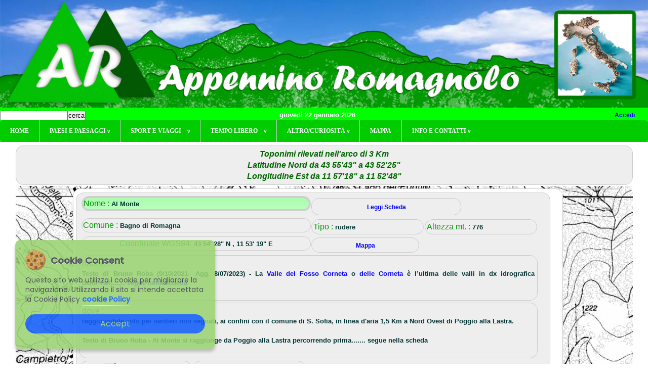

--- FILE ---
content_type: text/html
request_url: https://appenninoromagnolo.it/toponimi/chilometro.asp?nord=158044&est=42903&km=3
body_size: 220424
content:
<!doctype html>
<!--[if lt IE 7]> <html class="no-js ie6" lang="it"> <![endif]-->
<!--[if IE 7]>    <html class="no-js ie7" lang="it"> <![endif]-->
<!--[if IE 8]>    <html class="no-js ie8" lang="it"> <![endif]-->
<!--[if gt IE 8]><!--> <html class="no-js" lang="it"> <!--<![endif]-->
<head>
 
   <meta http-equiv="Content-Type" content="text/html;charset=ISO-8859-1">
	<meta name="ROBOTS" content="INDEX,FOLLOW" />
    <!-- Always force latest IE rendering engine (even in intranet) & Chrome Frame -->
    <meta http-equiv="X-UA-Compatible" content="IE=edge,chrome=1" />
	<meta name="Description" content="toponimi2, informazioni utili, turismo e viaggi, cap, prefisso telefonico, Appennino Romagnolo, Romagna, paesi, escursioni, itinerari auto, itinerari bici, cicloturismo in Romagna, salite romagna, storia romagna, natura, boschi, parchi, riserve naturali, trekking, speleologia, passi appennino, castelli e torri, coordinate geografiche, GPS, POI, punti di interesse" />
<meta name="Keywords" content="toponimi2, Appennino Romagnolo, Romagna, foresta, bosco, riserve naturali, turismo e viaggi, passeggiate,  itinerari auto, itinerari bici, salite romagna, cicloturismo in Romagna, trekking, artigianato locale, sentieri, passi apenninnino, natura, funghi, fiori, folklore, fine settimana, gite, trekking, mountain bike, itinerari, feste, trekking appennino romagnolo, speleologia appennino romagnolo, foto natura, castell e torri, sagre e feste romagna, coordinate geografiche, GPS, POI, punti di interesse" />
<meta name="ROBOTS" content="INDEX,FOLLOW" />
	<title> toponimi2 - Appennino Romagnolo</title>
    <!-- Mobile viewport optimized: j.mp/bplateviewport -->
 	<meta name="viewport" content="width=device-width, initial-scale=1.0" />
    <!-- JavaScript -->
   <script src="/modelli_new/js/modernizr-1.7.min.js"></script>
   <script src="/modelli_new/js/jquery-1.7.1.min.js"></script>
   <script src="/modelli_new/js/jquery.flexslider-min.js"></script>
   
    <!-- Style -->
    <link href="/modelli_new/css/style.css" rel="stylesheet" />
	<link href="/modelli_new/css/stylefont.css" rel="stylesheet" />
    <link href="/modelli_new/css/responsive.css" rel="stylesheet" />
	<link rel="stylesheet" href="/modelli/style/stampa.css" media="print">


    
   
	
	
    <link href='http://fonts.googleapis.com/css?family=Open+Sans:400,400italic,700' rel='stylesheet' type='text/css'>
    <link href='http://fonts.googleapis.com/css?family=Oswald:400,300' rel='stylesheet' type='text/css'>
	<link rel="shortcut icon" href="/favicon.ico" />
   
 <!--script per menu superiore a scomparsa -->
    <script>
  	$(document).ready(function(){   
	//When btn is clicked
			$(".btn-responsive-menu").click(function() {
			  	$("#mainmenu").toggleClass("show");
			});
			// When resize
			$(window).resize(function () {
				if ($(window).width() > 768) {
					
				} else {
					$("#mainmenu").hide();
				}
			});
	});
	
	//Slider
	$(window).load(function(){
      $('.flexslider').flexslider({
        animation: "slide",
        start: function(slider){
          $('body').removeClass('loading');
        }
      });
    });
	
   </script>
 
<!--script per cookie -->
 <!-- jQuery -->
    <script src="https://ajax.googleapis.com/ajax/libs/jquery/3.5.1/jquery.min.js"></script>
    
    <!-- Cookie Banner -->
    <link rel="stylesheet" href="/cookie/cookiebanner.style.css">
    <script src="/cookie/cookiebanner.script.js"></script>
    <style>
        *{margin:0;padding:0;text-decoration:none;list-style:none;box-sizing:border-box;}
    </style>
    <script>
        $(document).ready(function() {
            cookieBanner.init();
        });
    </script>

<!--fine script -->
   

<SCRIPT language="JavaScript">
function addPage() {
if ((navigator.appName=="Microsoft Internet Explorer")&&
(parseInt(navigator.appVersion)>=4)) {
window.external.addFavorite
(document.location.href, document.title);
} else {
var msg = "Il tuo browser non supporta lo script -> per aggiungere '" +
document.location.href + "' ai preferiti!";
if (navigator.appName=="Netscape") msg += " utilizza (CTRL-D) <-";
alert(msg);
}
}
</SCRIPT>
<!--script per torna SU  -->
<script src="/popup/js/jquery.min.js" type="text/javascript"></script>

<script type="text/javascript">

$(document).ready(function(){

	//When you click on a link with class of poplight and the href starts with a # 

	$('a.poplight[href^=#]').click(function() {

		var popID = $(this).attr('rel'); //Get Popup Name

		var popURL = $(this).attr('href'); //Get Popup href to define size

				

		//Pull Query & Variables from href URL

		var query= popURL.split('?');

		var dim= query[1].split('&');

		var popWidth = dim[0].split('=')[1]; //Gets the first query string value



		//Fade in the Popup and add close button

		$('#' + popID).fadeIn().css({ 'width': Number( popWidth ) }).prepend('<a href="#" class="close"><img src="/popup/close_pop.png" class="btn_close" title="Close Window" alt="Close" /></a>');

		

		//Define margin for center alignment (vertical + horizontal) - we add 80 to the height/width to accomodate for the padding + border width defined in the css

		var popMargTop = ($('#' + popID).height() + 80) / 2;

		var popMargLeft = ($('#' + popID).width() + 80) / 2;

		

		//Apply Margin to Popup

		$('#' + popID).css({ 

			'margin-top' : -popMargTop,

			'margin-left' : -popMargLeft

		});

		

		//Fade in Background

		$('body').append('<div id="fade"></div>'); //Add the fade layer to bottom of the body tag.

		$('#fade').css({'filter' : 'alpha(opacity=80)'}).fadeIn(); //Fade in the fade layer 

		

		return false;

	});

	

	

	//Close Popups and Fade Layer

	$('a.close, #fade').live('click', function() { //When clicking on the close or fade layer...

	  	$('#fade , .popup_block').fadeOut(function() {

			$('#fade, a.close').remove();  

	}); //fade them both out

		

		return false;

	});



	

});

</script>
	<style type="text/css">

/*------------------POPUPS------------------------*/

#fade {

	display: none;

	background: #000; 

	position: fixed; left: 0; top: 0; 

	z-index: 10;

	width: 100%; height: 100%;

	opacity: .80;

	z-index: 9999;

}

.popup_block{

	display: none;

	background: #fff;

	padding: 10px; 	

	border: 2px solid #ddd;

	float: left;

	font-size: 1.2em;

	position: fixed;

	top: 50%; left: 50%;

	z-index: 99999;

	-webkit-box-shadow: 0px 0px 20px #000;

	-moz-box-shadow: 0px 0px 20px #000;

	box-shadow: 0px 0px 20px #000;

	-webkit-border-radius: 10px;

	-moz-border-radius: 10px;

	border-radius: 10px;

}

img.btn_close {

	float: right; 

	margin: -15px -15px 0 0;

}

.popup p {

	padding: 5px 10px;

	margin: 5px 0;

}

/*--Making IE6 Understand Fixed Positioning--*/

*html #fade {

	position: absolute;

}

*html .popup_block {

	position: absolute;

}

</style>
<!--script per google analytics  -->
<!-- Google tag (gtag.js) -->
<script async src="https://www.googletagmanager.com/gtag/js?id=G-RPP2D197S1"></script>
<script>
  window.dataLayer = window.dataLayer || [];
  function gtag(){dataLayer.push(arguments);}
  gtag('js', new Date());

  gtag('config', 'G-RPP2D197S1');
</script>
<!--qui gli script unici per la pagina --> 
  
</head>
<body>
<div id="wrapper">

    <header id="header">
      <div id="logogrande"><a href="/default.asp"><img src="/sfondi/nuovi/logo-titolo.jpg"  class="index-thumb"/></a>
<div id="cerca" class="cerca testobianco"><form method="POST" action="/pagine/cerca2.asp">
            <input type="text" size="15" NAME="q"><input name="cerca" type="submit" value="cerca" />
           </form>
</div>
<div id="nota" class="nota testobianco">
giovedì 22 gennaio 2026</div>
<div id="accedi" class="accedi testobianco" > 
  						<a href="/forum/login/login.asp"> Accedi </a>
  						 </div>
</div>

<!--menu per mobile  -->
<div id="footer_bar">
             <div class="btn-responsive-menu">
                <span class="icon-bar"></span>
                <span class="icon-bar"></span>
                <span class="icon-bar"></span>
			</div>
			  
			   <nav>
    <div id="mainmenu">
	 
   <ul id="menu"> 
<li><a href="/default.asp">Home</a></li>
<li><a href="#">Paesi e paesaggi <span style="font-size:8px">&nabla;</span></a>
      					 <ul class="hidden"> 
       					 <li><a href="/pagine/comuni.asp">Comuni</a></li>
       					 <li><a href="/pagine/toponimi.asp">Toponimi</a></li>
						 <li><a href="/pagine/parchi.asp">Parchi</a></li>
						 <li><a href="/pagine/valli.asp">Valli</a></li>
       					 <li><a href="/pagine/passi.asp">Passi</a></li>
       					 <li><a href="/pagine/borghi.asp">Borghi dimenticati</a></li>
						  <li><a href="/pagine/castelli.asp">Rocche e castelli</a></li>
       					 <li><a href="/pagine/musei.asp">Musei</a></li>
       					 <li><a href="/pagine/storia.asp">Storia</a></li>
						 
      					</ul>
    </li>
<li><a href="#">Sport e viaggi&nbsp;&nbsp;&nbsp; <span style="font-size:8px">&nabla;</span></a>
      <ul class="hidden"> 
	   <li><a href="/pagine/proposta.asp">Oggi andiamo a</a></li>
	   <li><a href="/itinerariauto/itinerari_auto.asp">Auto e moto</a></li>
        <li><a href="/pagine/cicloturismo.asp">Cicloturismo</a></li>
		<li><a href="/itineraribici/altimetrie.asp">Salite Romagnole</a></li>
		<li><a href="/itinerari_mountain/itinerari_mountain.asp">Mountain Byke</a></li>
		<li><a href="/itineraribici/utilita.asp">Utilit&agrave; varie </a></li>
        <li><a href="/itinerari_trek/itinerari_trek.asp">Trekking</a></li>
		<li><a href="/speleo/index_speleo.asp">Speleologia</a></li>
      </ul>
    </li>
    <li><a href="#">Tempo libero &nbsp;&nbsp;&nbsp;<span style="font-size:8px">&nabla;</span></a>
	 <ul class="hidden"> 
	   <li><a href="/pagine/terme.asp">Terme e salute</a></li>
	   <li><a href="/pagine/aree_attrezzate.asp">Aree attrezzate</a></li>
        <li><a href="/pagine/webcam.asp">Webcam</a></li>
		<li><a href="/pagine/caccia.asp">Caccia al tesoro</a></li>
		</ul>
	  </li>
 <li><a href="#">Altro/curiosit&agrave; <span style="font-size:8px">&nabla;</span></a>
	 <ul class="hidden">
		   <li><a href="/pagine/curiosita.asp">Curiosit&agrave;</a></li>
	   <li><a href="/pagine/leggende.asp">Miti e leggende</a></li>
        <li><a href="/pagine/specialita.asp">Prodotti tipici</a></li>
		<li><a href="/pagine/calendario.asp">Calendario </a></li>
		 <li><a href="/foto/foto2.asp">Album fotografico</a></li> 
	  <li><a href="/pagine/animali.asp">Abitanti del bosco</a></li>
	  <li><a href="/pagine/bosco.asp">Magia del bosco</a></li>
		</ul>
	  </li>
	  
  <li><a href="/pagine/carta.asp" style="border-left:1">Mappa</a></li>
	  
    <li><a href="#" style="border-right:0">Info e contatti <span style="font-size:8px">&nabla;</span></a>
	 <ul class="hidden"> 
	   <li><a href="/pagine/informazioni.asp">Contatti</a></li>
	   <li><a href="/pagine/crediti.asp">Credits/privacy</a></li>
        <li><a href="/pagine/cookie.asp">Cookie policy</a></li>
		<li><a href="/pagine/amici.asp">Link utili </a></li>
		</ul>
	  </li>
    
  
		
  </ul>

	</div> <!-- #mainmenu --></nav>
	</div>
 <!--fine menu per mobile  -->
 


    </header> 
    
 <!--main è la tabella centrale sotto header - questo div si chiude prima di footer -->
     
   <div id="main">

    <!-- Prompt IE 6 and 7 users to install Chrome Frame:		chromium.org/developers/how-tos/chrome-frame-getting-started -->
    <!--[if lt IE 8]>
        <p class="chromeframe alert alert-warning">Your browser is <em>ancient!</em> <a href="http://browsehappy.com/">Upgrade to a different browser</a> or <a href="http://www.google.com/chromeframe/?redirect=true">install Google Chrome Frame</a> to experience this site.</p>
    <![endif]--> 

 <!--content è la tabella centrale dei contenuti -->
		<div id="content">
<article>


<!-- blocco intestazione -->
		<div id="intestazione" class="boxhome0">
		<span class="titolo3verdeitalico">Toponimi rilevati nell'arco di 3 Km <br />
          Latitudine Nord da 43 55'43" a 43 52'25" <br /> 
          Longitudine Est da 11 57'18" a 11 52'48" </span>
		  </div> 
<!--intestazione-->


<!--primo blocco 1 colonna grigia -->
		<div id="evidenza1" class="boxtoponimi"> 
		<div id="colsin" class="boxhome10">   </div>
		<div class="boxhome80">
		<div class="boxhome0">

	<div class="boxhome50"> 
      <div align="left" class="fondotdverde">Nome : <span class="titolotesto" >Al Monte</span></div>
	</div>
	
	 <div class="boxhome30"> 
     <a href="/toponimi/legge_scheda.asp?id=2895">Leggi Scheda  </a> 
	 </div>
	
      <div class="boxhome50b"> 
        <div align="left">Comune : <span class="titolotesto">Bagno di Romagna</span></div>
     </div>
	 
     <div class="boxhome25"> 
       <div align="left">Tipo : <span class="titolotesto">rudere</span></div>
     </div>
	 
     <div class="boxhome25"> 
         <div align="left">Altezza mt. : <span class="titolotesto">776</span></div>
     </div>
	 
	 
	 
     <div class="boxhome50b"> 
     Coordinate WGS84: <span class="titolotesto">43 54' 28" N , 11 53' 19" E </span>
	 </div>
	 <div class="boxhome23"> <a href="https://www.google.it/maps/place/43 54'28%22N,+11 53'19%22E" target="_blank">Mappa</a></div>
     
    <div class="boxhome0"> 
      <div align="justify">notizie : <span class="titolotesto"><p>Testo di Bruno Roba (9/10/2021&ndash; Agg. 8/07/2023) - La&nbsp;<span style='color: #0000ff;'>Valle del&nbsp;Fosso Corneta</span>&nbsp;o&nbsp;<span style='color: #0000ff;'>delle Corneta</span>&nbsp;&egrave; l&rsquo;ultima delle valli in dx idrografica della&nbsp;<span style='color: #0000ff;'>Vall....... segue nella scheda</span>
      </div>
  </div>
	 <div class="boxhome0"> 
       <div align="justify">dove : <span class="titolotesto"><p style='text-align: justify;'>raggiungibile solo per sentieri non segnati, ai confini con il comune di S. Sofia, in linea d'aria 1,5 Km a Nord Ovest di Poggio alla Lastra.</p>
<p style='text-align: justify;'><span>Testo di Bruno Roba - Al Monte si raggiunge da Poggio alla Lastra percorrendo prima....... segue nella scheda</span>
	   </div>
	 </div>
	 
	 <div class="boxhome25"> 
       <div align="left">Foto : <span class="titolotesto"><a href='/toponimi/legge_scheda.asp?id=2895'><img src='/forum/icone/icon_editor_image.gif' width=23 height=22 border=0 /></a></span>
	   </div>
	 </div>
	  <div class="boxhome25"> 
     Letta n. <span class="titolotesto">707 volte</span>
	 </div>
      
	  
</div>

<div class="boxhome0">

	<div class="boxhome50"> 
      <div align="left" class="fondotdverde">Nome : <span class="titolotesto" >Bellavista</span></div>
	</div>
	
	 <div class="boxhome30"> 
     <a href="/toponimi/legge_scheda.asp?id=1843">Leggi Scheda  </a> 
	 </div>
	
      <div class="boxhome50b"> 
        <div align="left">Comune : <span class="titolotesto">Santa Sofia</span></div>
     </div>
	 
     <div class="boxhome25"> 
       <div align="left">Tipo : <span class="titolotesto">gruppo di case</span></div>
     </div>
	 
     <div class="boxhome25"> 
         <div align="left">Altezza mt. : <span class="titolotesto">649</span></div>
     </div>
	 
	 
	 
     <div class="boxhome50b"> 
     Coordinate WGS84: <span class="titolotesto">43 55' 03" N , 11 57' 11" E </span>
	 </div>
	 <div class="boxhome23"> <a href="https://www.google.it/maps/place/43 55'03%22N,+11 57'11%22E" target="_blank">Mappa</a></div>
     
    <div class="boxhome0"> 
      <div align="justify">notizie : <span class="titolotesto"></span>
      </div>
  </div>
	 <div class="boxhome0"> 
       <div align="justify">dove : <span class="titolotesto">sulla provinciale Santa Sofia - Spinello a 6 Km da Santa Sofia poi deviazione a destra da seguire per 750 metri</span>
	   </div>
	 </div>
	 
	 <div class="boxhome25"> 
       <div align="left">Foto : <span class="titolotesto">no</span>
	   </div>
	 </div>
	  <div class="boxhome25"> 
     Letta n. <span class="titolotesto">664 volte</span>
	 </div>
      
	  
</div>

<div class="boxhome0">

	<div class="boxhome50"> 
      <div align="left" class="fondotdverde">Nome : <span class="titolotesto" >Belvedere</span></div>
	</div>
	
	 <div class="boxhome30"> 
     <a href="/toponimi/legge_scheda.asp?id=5593">Leggi Scheda  </a> 
	 </div>
	
      <div class="boxhome50b"> 
        <div align="left">Comune : <span class="titolotesto">Bagno di Romagna</span></div>
     </div>
	 
     <div class="boxhome25"> 
       <div align="left">Tipo : <span class="titolotesto">fabbricato non più esistente</span></div>
     </div>
	 
     <div class="boxhome25"> 
         <div align="left">Altezza mt. : <span class="titolotesto">506</span></div>
     </div>
	 
	 
	 
     <div class="boxhome50b"> 
     Coordinate WGS84: <span class="titolotesto">43 52' 31" N , 11 53' 43" E </span>
	 </div>
	 <div class="boxhome23"> <a href="https://www.google.it/maps/place/43 52'31%22N,+11 53'43%22E" target="_blank">Mappa</a></div>
     
    <div class="boxhome0"> 
      <div align="justify">notizie : <span class="titolotesto"><p class='MsoBodyText'>Testo di Bruno Roba (21/11/2022 - Agg. 30/12/22) - La valle del<strong>&nbsp;</strong><span style='color: #0000ff;'>Fiume Bidente di Pietrapazza</span>&nbsp;al suo sbocco &egrave; delimitata dalla&nbsp;convergenza delle dorsali che si diramano, da un versante, dai&nbsp;<span s....... segue nella scheda</span>
      </div>
  </div>
	 <div class="boxhome0"> 
       <div align="justify">dove : <span class="titolotesto"><p><span style='text-align: justify;'>Testo di Bruno Roba &ndash; Il sito sottostante Belvedere si pu&ograve; raggiungere agevolmente sulla S.F. Poggio alla Lastra-Pietrapazza (sterrata di circa 10 km), circa 600 m prima del Ponte del Faggio e circa 4 km da Poggio alla Lastra. Per raggiungere il pog....... segue nella scheda</span>
	   </div>
	 </div>
	 
	 <div class="boxhome25"> 
       <div align="left">Foto : <span class="titolotesto"><a href='/toponimi/legge_scheda.asp?id=5593'><img src='/forum/icone/icon_editor_image.gif' width=23 height=22 border=0 /></a></span>
	   </div>
	 </div>
	  <div class="boxhome25"> 
     Letta n. <span class="titolotesto">757 volte</span>
	 </div>
      
	  
</div>

<div class="boxhome0">

	<div class="boxhome50"> 
      <div align="left" class="fondotdverde">Nome : <span class="titolotesto" >Bleda o Pleda</span></div>
	</div>
	
	 <div class="boxhome30"> 
     <a href="/toponimi/legge_scheda.asp?id=1271">Leggi Scheda  </a> 
	 </div>
	
      <div class="boxhome50b"> 
        <div align="left">Comune : <span class="titolotesto">Santa Sofia</span></div>
     </div>
	 
     <div class="boxhome25"> 
       <div align="left">Tipo : <span class="titolotesto">casa isolata</span></div>
     </div>
	 
     <div class="boxhome25"> 
         <div align="left">Altezza mt. : <span class="titolotesto">280</span></div>
     </div>
	 
	 
	 
     <div class="boxhome50b"> 
     Coordinate WGS84: <span class="titolotesto">43 55' 35" N , 11 53' 17" E </span>
	 </div>
	 <div class="boxhome23"> <a href="https://www.google.it/maps/place/43 55'35%22N,+11 53'17%22E" target="_blank">Mappa</a></div>
     
    <div class="boxhome0"> 
      <div align="justify">notizie : <span class="titolotesto">Secondo il Mambrini (Galeata nella storia e nell'arte 1923) il luogo ha dato i natali a Papa Pasquale II<br> nell'antichità era sede di un castello che nella descriptio romandiole del 1371 viene descritto "in fondo al fiume Acquedotto, sulla strada che conduce in Toscana, confina con Rondinaia e San....... segue nella scheda</span>
      </div>
  </div>
	 <div class="boxhome0"> 
       <div align="justify">dove : <span class="titolotesto">a circa 3,5 Km da Santa Sofia, raggiungibile percorrendo la strada per Passo Calla per 3 Km poi deviazione a sinistra<br> Posta nel punto di confluenza fra il Bidente e il Bidenti di Pietrapazza</span>
	   </div>
	 </div>
	 
	 <div class="boxhome25"> 
       <div align="left">Foto : <span class="titolotesto"><a href='/toponimi/legge_scheda.asp?id=1271'><img src='/forum/icone/icon_editor_image.gif' width=23 height=22 border=0 /></a></span>
	   </div>
	 </div>
	  <div class="boxhome25"> 
     Letta n. <span class="titolotesto">680 volte</span>
	 </div>
      
	  
</div>

<div class="boxhome0">

	<div class="boxhome50"> 
      <div align="left" class="fondotdverde">Nome : <span class="titolotesto" >Buscarelle</span></div>
	</div>
	
	 <div class="boxhome30"> 
     <a href="/toponimi/legge_scheda.asp?id=1837">Leggi Scheda  </a> 
	 </div>
	
      <div class="boxhome50b"> 
        <div align="left">Comune : <span class="titolotesto">Bagno di Romagna</span></div>
     </div>
	 
     <div class="boxhome25"> 
       <div align="left">Tipo : <span class="titolotesto">gruppo di case</span></div>
     </div>
	 
     <div class="boxhome25"> 
         <div align="left">Altezza mt. : <span class="titolotesto">568</span></div>
     </div>
	 
	 
	 
     <div class="boxhome50b"> 
     Coordinate WGS84: <span class="titolotesto">43 54' 47" N , 11 55' 38" E </span>
	 </div>
	 <div class="boxhome23"> <a href="https://www.google.it/maps/place/43 54'47%22N,+11 55'38%22E" target="_blank">Mappa</a></div>
     
    <div class="boxhome0"> 
      <div align="justify">notizie : <span class="titolotesto">ai margini della strada</span>
      </div>
  </div>
	 <div class="boxhome0"> 
       <div align="justify">dove : <span class="titolotesto">sulla provinciale del Carnaio a 6.6 km dal ponte di S. Sofia</span>
	   </div>
	 </div>
	 
	 <div class="boxhome25"> 
       <div align="left">Foto : <span class="titolotesto">no</span>
	   </div>
	 </div>
	  <div class="boxhome25"> 
     Letta n. <span class="titolotesto">624 volte</span>
	 </div>
      
	  
</div>

<div class="boxhome0">

	<div class="boxhome50"> 
      <div align="left" class="fondotdverde">Nome : <span class="titolotesto" >Busche</span></div>
	</div>
	
	 <div class="boxhome30"> 
     <a href="/toponimi/legge_scheda.asp?id=1585">Leggi Scheda  </a> 
	 </div>
	
      <div class="boxhome50b"> 
        <div align="left">Comune : <span class="titolotesto">Bagno di Romagna</span></div>
     </div>
	 
     <div class="boxhome25"> 
       <div align="left">Tipo : <span class="titolotesto">rudere</span></div>
     </div>
	 
     <div class="boxhome25"> 
         <div align="left">Altezza mt. : <span class="titolotesto">716</span></div>
     </div>
	 
	 
	 
     <div class="boxhome50b"> 
     Coordinate WGS84: <span class="titolotesto">43 54' 10" N , 11 53' 45" E </span>
	 </div>
	 <div class="boxhome23"> <a href="https://www.google.it/maps/place/43 54'10%22N,+11 53'45%22E" target="_blank">Mappa</a></div>
     
    <div class="boxhome0"> 
      <div align="justify">notizie : <span class="titolotesto"><br>toponimo inserito e descritto nel percorso:<br>
itinerario ' Poggio alla Lastra' e pubblicato su <a href="http://tracceinappennino.blogspot.com" target=_blank>http://tracceinappennino.blogspot.com</a> e qui riprodotto su segnalazione dell'autore<br><br>E'  stata abbandonata tra il 1949-1950.</span>
      </div>
  </div>
	 <div class="boxhome0"> 
       <div align="justify">dove : <span class="titolotesto">si trova sulla via detta un tempo 'Mulattiera della Colla' che da Poggio alla Lastra, portava a Ridracoli-dista circa 2 km. da Poggio alla Lastra</span>
	   </div>
	 </div>
	 
	 <div class="boxhome25"> 
       <div align="left">Foto : <span class="titolotesto"><a href='/toponimi/legge_scheda.asp?id=1585'><img src='/forum/icone/icon_editor_image.gif' width=23 height=22 border=0 /></a></span>
	   </div>
	 </div>
	  <div class="boxhome25"> 
     Letta n. <span class="titolotesto">694 volte</span>
	 </div>
      
	  
</div>

<div class="boxhome0">

	<div class="boxhome50"> 
      <div align="left" class="fondotdverde">Nome : <span class="titolotesto" >Cà Buolo o Buieto</span></div>
	</div>
	
	 <div class="boxhome30"> 
     <a href="/toponimi/legge_scheda.asp?id=1593">Leggi Scheda  </a> 
	 </div>
	
      <div class="boxhome50b"> 
        <div align="left">Comune : <span class="titolotesto">Bagno di Romagna</span></div>
     </div>
	 
     <div class="boxhome25"> 
       <div align="left">Tipo : <span class="titolotesto">fabbricato abbandonato</span></div>
     </div>
	 
     <div class="boxhome25"> 
         <div align="left">Altezza mt. : <span class="titolotesto">612</span></div>
     </div>
	 
	 
	 
     <div class="boxhome50b"> 
     Coordinate WGS84: <span class="titolotesto">43 52' 40" N , 11 55' 43" E </span>
	 </div>
	 <div class="boxhome23"> <a href="https://www.google.it/maps/place/43 52'40%22N,+11 55'43%22E" target="_blank">Mappa</a></div>
     
    <div class="boxhome0"> 
      <div align="justify">notizie : <span class="titolotesto"><p>abbandonata nel 1969</p></span>
      </div>
  </div>
	 <div class="boxhome0"> 
       <div align="justify">dove : <span class="titolotesto"><p>Sul sentiero CAI 203 C&agrave; di Veroli - Rio Petroso<br /><span>Nella valle del Fosso delle Petrose, affluente di destra del fiume Bidente di Strabatenza</span><br /><span>distanza in linea d'aria da C&agrave; di Veroli 2,4 km in direzione est</span></p></span>
	   </div>
	 </div>
	 
	 <div class="boxhome25"> 
       <div align="left">Foto : <span class="titolotesto"><a href='/toponimi/legge_scheda.asp?id=1593'><img src='/forum/icone/icon_editor_image.gif' width=23 height=22 border=0 /></a></span>
	   </div>
	 </div>
	  <div class="boxhome25"> 
     Letta n. <span class="titolotesto">703 volte</span>
	 </div>
      
	  
</div>

<div class="boxhome0">

	<div class="boxhome50"> 
      <div align="left" class="fondotdverde">Nome : <span class="titolotesto" >Cà di Bogri</span></div>
	</div>
	
	 <div class="boxhome30"> 
     <a href="/toponimi/legge_scheda.asp?id=2913">Leggi Scheda  </a> 
	 </div>
	
      <div class="boxhome50b"> 
        <div align="left">Comune : <span class="titolotesto">Bagno di Romagna</span></div>
     </div>
	 
     <div class="boxhome25"> 
       <div align="left">Tipo : <span class="titolotesto">casa isolata</span></div>
     </div>
	 
     <div class="boxhome25"> 
         <div align="left">Altezza mt. : <span class="titolotesto">469</span></div>
     </div>
	 
	 
	 
     <div class="boxhome50b"> 
     Coordinate WGS84: <span class="titolotesto">43 52' 37" N , 11 53' 36" E </span>
	 </div>
	 <div class="boxhome23"> <a href="https://www.google.it/maps/place/43 52'37%22N,+11 53'36%22E" target="_blank">Mappa</a></div>
     
    <div class="boxhome0"> 
      <div align="justify">notizie : <span class="titolotesto"><p class='MsoBodyText'>Testo di Bruno Roba (21/11/2022 - Agg. 30/12/22) - La valle del<strong>&nbsp;</strong><span style='color: #0000ff;'>Fiume Bidente di Pietrapazza</span>&nbsp;al suo sbocco &egrave; delimitata dalla&nbsp;convergenza delle dorsali che si diramano, da un versante, dai&nbsp;<span s....... segue nella scheda</span>
      </div>
  </div>
	 <div class="boxhome0"> 
       <div align="justify">dove : <span class="titolotesto"><p style='text-align: justify;'>In sponda sinistra del Bidente di Strabatenza - da Ponte al Faggio sul primo tornante della sterrata per Casanova dell'Alpe prendere sentiero/sterrata da seguire per 500 metri</p>
<p style='text-align: justify;'><span style='text-align: justify;'>Testo di Bruno Roba ....... segue nella scheda</span>
	   </div>
	 </div>
	 
	 <div class="boxhome25"> 
       <div align="left">Foto : <span class="titolotesto"><a href='/toponimi/legge_scheda.asp?id=2913'><img src='/forum/icone/icon_editor_image.gif' width=23 height=22 border=0 /></a></span>
	   </div>
	 </div>
	  <div class="boxhome25"> 
     Letta n. <span class="titolotesto">740 volte</span>
	 </div>
      
	  
</div>

<div class="boxhome0">

	<div class="boxhome50"> 
      <div align="left" class="fondotdverde">Nome : <span class="titolotesto" >Cà di Veroli</span></div>
	</div>
	
	 <div class="boxhome30"> 
     <a href="/toponimi/legge_scheda.asp?id=738">Leggi Scheda  </a> 
	 </div>
	
      <div class="boxhome50b"> 
        <div align="left">Comune : <span class="titolotesto">Bagno di Romagna</span></div>
     </div>
	 
     <div class="boxhome25"> 
       <div align="left">Tipo : <span class="titolotesto">casa isolata</span></div>
     </div>
	 
     <div class="boxhome25"> 
         <div align="left">Altezza mt. : <span class="titolotesto">483</span></div>
     </div>
	 
	 
	 
     <div class="boxhome50b"> 
     Coordinate WGS84: <span class="titolotesto">43 52' 57" N , 11 54' 01" E </span>
	 </div>
	 <div class="boxhome23"> <a href="https://www.google.it/maps/place/43 52'57%22N,+11 54'01%22E" target="_blank">Mappa</a></div>
     
    <div class="boxhome0"> 
      <div align="justify">notizie : <span class="titolotesto"><p>ristrutturata ed utilizzata a ristorante, agriturismo, rifugio<br />In sponda destra del Bidente di Strabatenza, nei pressi della confluenza con il Rio Salso<br /><br /></p></span>
      </div>
  </div>
	 <div class="boxhome0"> 
       <div align="justify">dove : <span class="titolotesto"><p>Raggiungibile in auto, a 2,8 Km da Poggio alla Lastra (vedi) per strada in parte sterrata</p></span>
	   </div>
	 </div>
	 
	 <div class="boxhome25"> 
       <div align="left">Foto : <span class="titolotesto"><a href='/toponimi/legge_scheda.asp?id=738'><img src='/forum/icone/icon_editor_image.gif' width=23 height=22 border=0 /></a></span>
	   </div>
	 </div>
	  <div class="boxhome25"> 
     Letta n. <span class="titolotesto">733 volte</span>
	 </div>
      
	  
</div>

<div class="boxhome0">

	<div class="boxhome50"> 
      <div align="left" class="fondotdverde">Nome : <span class="titolotesto" >Cà il Monte</span></div>
	</div>
	
	 <div class="boxhome30"> 
     <a href="/toponimi/legge_scheda.asp?id=2916">Leggi Scheda  </a> 
	 </div>
	
      <div class="boxhome50b"> 
        <div align="left">Comune : <span class="titolotesto">Bagno di Romagna</span></div>
     </div>
	 
     <div class="boxhome25"> 
       <div align="left">Tipo : <span class="titolotesto">gruppo di case</span></div>
     </div>
	 
     <div class="boxhome25"> 
         <div align="left">Altezza mt. : <span class="titolotesto">833</span></div>
     </div>
	 
	 
	 
     <div class="boxhome50b"> 
     Coordinate WGS84: <span class="titolotesto">43 52' 37" N , 11 57' 02" E </span>
	 </div>
	 <div class="boxhome23"> <a href="https://www.google.it/maps/place/43 52'37%22N,+11 57'02%22E" target="_blank">Mappa</a></div>
     
    <div class="boxhome0"> 
      <div align="justify">notizie : <span class="titolotesto"></span>
      </div>
  </div>
	 <div class="boxhome0"> 
       <div align="justify">dove : <span class="titolotesto">per sterrata da Paretaio (vedi) in 300 metri</span>
	   </div>
	 </div>
	 
	 <div class="boxhome25"> 
       <div align="left">Foto : <span class="titolotesto">no</span>
	   </div>
	 </div>
	  <div class="boxhome25"> 
     Letta n. <span class="titolotesto">667 volte</span>
	 </div>
      
	  
</div>

<div class="boxhome0">

	<div class="boxhome50"> 
      <div align="left" class="fondotdverde">Nome : <span class="titolotesto" >Cà Marcello</span></div>
	</div>
	
	 <div class="boxhome30"> 
     <a href="/toponimi/legge_scheda.asp?id=1820">Leggi Scheda  </a> 
	 </div>
	
      <div class="boxhome50b"> 
        <div align="left">Comune : <span class="titolotesto">Bagno di Romagna</span></div>
     </div>
	 
     <div class="boxhome25"> 
       <div align="left">Tipo : <span class="titolotesto">gruppo di case</span></div>
     </div>
	 
     <div class="boxhome25"> 
         <div align="left">Altezza mt. : <span class="titolotesto">571</span></div>
     </div>
	 
	 
	 
     <div class="boxhome50b"> 
     Coordinate WGS84: <span class="titolotesto">43 55' 01" N , 11 55' 13" E </span>
	 </div>
	 <div class="boxhome23"> <a href="https://www.google.it/maps/place/43 55'01%22N,+11 55'13%22E" target="_blank">Mappa</a></div>
     
    <div class="boxhome0"> 
      <div align="justify">notizie : <span class="titolotesto">sulla provinciale</span>
      </div>
  </div>
	 <div class="boxhome0"> 
       <div align="justify">dove : <span class="titolotesto">Sulla provinciale del Carnaio in località Monteguidi  a 4,5 Km da Santa Sofia in direzione Bagno di Romagna</span>
	   </div>
	 </div>
	 
	 <div class="boxhome25"> 
       <div align="left">Foto : <span class="titolotesto">no</span>
	   </div>
	 </div>
	  <div class="boxhome25"> 
     Letta n. <span class="titolotesto">633 volte</span>
	 </div>
      
	  
</div>

<div class="boxhome0">

	<div class="boxhome50"> 
      <div align="left" class="fondotdverde">Nome : <span class="titolotesto" >Cà Morelli o Cà di Murello</span></div>
	</div>
	
	 <div class="boxhome30"> 
     <a href="/toponimi/legge_scheda.asp?id=732">Leggi Scheda  </a> 
	 </div>
	
      <div class="boxhome50b"> 
        <div align="left">Comune : <span class="titolotesto">Bagno di Romagna</span></div>
     </div>
	 
     <div class="boxhome25"> 
       <div align="left">Tipo : <span class="titolotesto">rudere</span></div>
     </div>
	 
     <div class="boxhome25"> 
         <div align="left">Altezza mt. : <span class="titolotesto">460</span></div>
     </div>
	 
	 
	 
     <div class="boxhome50b"> 
     Coordinate WGS84: <span class="titolotesto">43 53' 38" N , 11 54' 25" E </span>
	 </div>
	 <div class="boxhome23"> <a href="https://www.google.it/maps/place/43 53'38%22N,+11 54'25%22E" target="_blank">Mappa</a></div>
     
    <div class="boxhome0"> 
      <div align="justify">notizie : <span class="titolotesto"><p>gruppo di case diroccate <br />in linea d'aria a 800 metri da Poggio alla Lastra direzione Sud Sud Est<br />in sponda destra del fiume Bidente di Strabatenza, in posizione elevata a 150 metri torrente</p>
<p><br />abbandonato nel 1969/70<br /></p></span>
      </div>
  </div>
	 <div class="boxhome0"> 
       <div align="justify">dove : <span class="titolotesto"><p>raggiungibile da Poggio alla Lastra (vedi) percorrendo il sentiero 217 per circa 2,5 Km</p></span>
	   </div>
	 </div>
	 
	 <div class="boxhome25"> 
       <div align="left">Foto : <span class="titolotesto"><a href='/toponimi/legge_scheda.asp?id=732'><img src='/forum/icone/icon_editor_image.gif' width=23 height=22 border=0 /></a></span>
	   </div>
	 </div>
	  <div class="boxhome25"> 
     Letta n. <span class="titolotesto">684 volte</span>
	 </div>
      
	  
</div>

<div class="boxhome0">

	<div class="boxhome50"> 
      <div align="left" class="fondotdverde">Nome : <span class="titolotesto" >Cà nuova</span></div>
	</div>
	
	 <div class="boxhome30"> 
     <a href="/toponimi/legge_scheda.asp?id=2351">Leggi Scheda  </a> 
	 </div>
	
      <div class="boxhome50b"> 
        <div align="left">Comune : <span class="titolotesto">Bagno di Romagna</span></div>
     </div>
	 
     <div class="boxhome25"> 
       <div align="left">Tipo : <span class="titolotesto">ruderi non localizzati</span></div>
     </div>
	 
     <div class="boxhome25"> 
         <div align="left">Altezza mt. : <span class="titolotesto">800</span></div>
     </div>
	 
	 
	 
     <div class="boxhome50b"> 
     Coordinate WGS84: <span class="titolotesto">43 52' 30" N , 11 56' 31" E </span>
	 </div>
	 <div class="boxhome23"> <a href="https://www.google.it/maps/place/43 52'30%22N,+11 56'31%22E" target="_blank">Mappa</a></div>
     
    <div class="boxhome0"> 
      <div align="justify">notizie : <span class="titolotesto"></span>
      </div>
  </div>
	 <div class="boxhome0"> 
       <div align="justify">dove : <span class="titolotesto">nei pressi del sentiero CAI 201 Carnaio - monte Piano circa 800 metri a nord di Monte Frullo</span>
	   </div>
	 </div>
	 
	 <div class="boxhome25"> 
       <div align="left">Foto : <span class="titolotesto">no</span>
	   </div>
	 </div>
	  <div class="boxhome25"> 
     Letta n. <span class="titolotesto">627 volte</span>
	 </div>
      
	  
</div>

<div class="boxhome0">

	<div class="boxhome50"> 
      <div align="left" class="fondotdverde">Nome : <span class="titolotesto" >Cà Paradiso</span></div>
	</div>
	
	 <div class="boxhome30"> 
     <a href="/toponimi/legge_scheda.asp?id=2889">Leggi Scheda  </a> 
	 </div>
	
      <div class="boxhome50b"> 
        <div align="left">Comune : <span class="titolotesto">Bagno di Romagna</span></div>
     </div>
	 
     <div class="boxhome25"> 
       <div align="left">Tipo : <span class="titolotesto">rudere</span></div>
     </div>
	 
     <div class="boxhome25"> 
         <div align="left">Altezza mt. : <span class="titolotesto">496</span></div>
     </div>
	 
	 
	 
     <div class="boxhome50b"> 
     Coordinate WGS84: <span class="titolotesto">43 54' 04" N , 11 55' 03" E </span>
	 </div>
	 <div class="boxhome23"> <a href="https://www.google.it/maps/place/43 54'04%22N,+11 55'03%22E" target="_blank">Mappa</a></div>
     
    <div class="boxhome0"> 
      <div align="justify">notizie : <span class="titolotesto"></span>
      </div>
  </div>
	 <div class="boxhome0"> 
       <div align="justify">dove : <span class="titolotesto">per sentiero non segnato da Conversi, sulla strada per il Mulino di Culmolle (vedi)</span>
	   </div>
	 </div>
	 
	 <div class="boxhome25"> 
       <div align="left">Foto : <span class="titolotesto"><a href='/toponimi/legge_scheda.asp?id=2889'><img src='/forum/icone/icon_editor_image.gif' width=23 height=22 border=0 /></a></span>
	   </div>
	 </div>
	  <div class="boxhome25"> 
     Letta n. <span class="titolotesto">637 volte</span>
	 </div>
      
	  
</div>

<div class="boxhome0">

	<div class="boxhome50"> 
      <div align="left" class="fondotdverde">Nome : <span class="titolotesto" >Cà Prato</span></div>
	</div>
	
	 <div class="boxhome30"> 
     <a href="/toponimi/legge_scheda.asp?id=1596">Leggi Scheda  </a> 
	 </div>
	
      <div class="boxhome50b"> 
        <div align="left">Comune : <span class="titolotesto">Bagno di Romagna</span></div>
     </div>
	 
     <div class="boxhome25"> 
       <div align="left">Tipo : <span class="titolotesto">fabbricato abbandonato</span></div>
     </div>
	 
     <div class="boxhome25"> 
         <div align="left">Altezza mt. : <span class="titolotesto">533</span></div>
     </div>
	 
	 
	 
     <div class="boxhome50b"> 
     Coordinate WGS84: <span class="titolotesto">43 53' 28" N , 11 56' 00" E </span>
	 </div>
	 <div class="boxhome23"> <a href="https://www.google.it/maps/place/43 53'28%22N,+11 56'00%22E" target="_blank">Mappa</a></div>
     
    <div class="boxhome0"> 
      <div align="justify">notizie : <span class="titolotesto"><p>Nei pressi di Rio Petroso<br />Abbandonata nel 1957</p></span>
      </div>
  </div>
	 <div class="boxhome0"> 
       <div align="justify">dove : <span class="titolotesto"><p>Per sentiero non segnato che si stacca sulla sinistra percorrendo il CAI 217 da Poggio alla Lastra con direzione Rio Petroso</p></span>
	   </div>
	 </div>
	 
	 <div class="boxhome25"> 
       <div align="left">Foto : <span class="titolotesto">no</span>
	   </div>
	 </div>
	  <div class="boxhome25"> 
     Letta n. <span class="titolotesto">660 volte</span>
	 </div>
      
	  
</div>

<div class="boxhome0">

	<div class="boxhome50"> 
      <div align="left" class="fondotdverde">Nome : <span class="titolotesto" >Cà Trappole</span></div>
	</div>
	
	 <div class="boxhome30"> 
     <a href="/toponimi/legge_scheda.asp?id=1819">Leggi Scheda  </a> 
	 </div>
	
      <div class="boxhome50b"> 
        <div align="left">Comune : <span class="titolotesto">Bagno di Romagna</span></div>
     </div>
	 
     <div class="boxhome25"> 
       <div align="left">Tipo : <span class="titolotesto">casa isolata</span></div>
     </div>
	 
     <div class="boxhome25"> 
         <div align="left">Altezza mt. : <span class="titolotesto">494</span></div>
     </div>
	 
	 
	 
     <div class="boxhome50b"> 
     Coordinate WGS84: <span class="titolotesto">43 55' 13" N , 11 55' 15" E </span>
	 </div>
	 <div class="boxhome23"> <a href="https://www.google.it/maps/place/43 55'13%22N,+11 55'15%22E" target="_blank">Mappa</a></div>
     
    <div class="boxhome0"> 
      <div align="justify">notizie : <span class="titolotesto">a 400 metri dalla provinciale</span>
      </div>
  </div>
	 <div class="boxhome0"> 
       <div align="justify">dove : <span class="titolotesto">Sulla provinciale del Carnaio in località Monteguidi  a 4,5 Km da Santa Sofia in direzione Bagno di Romagna</span>
	   </div>
	 </div>
	 
	 <div class="boxhome25"> 
       <div align="left">Foto : <span class="titolotesto">no</span>
	   </div>
	 </div>
	  <div class="boxhome25"> 
     Letta n. <span class="titolotesto">660 volte</span>
	 </div>
      
	  
</div>

<div class="boxhome0">

	<div class="boxhome50"> 
      <div align="left" class="fondotdverde">Nome : <span class="titolotesto" >Ca' di sopra</span></div>
	</div>
	
	 <div class="boxhome30"> 
     <a href="/toponimi/legge_scheda.asp?id=3225">Leggi Scheda  </a> 
	 </div>
	
      <div class="boxhome50b"> 
        <div align="left">Comune : <span class="titolotesto">Santa Sofia</span></div>
     </div>
	 
     <div class="boxhome25"> 
       <div align="left">Tipo : <span class="titolotesto">casa isolata</span></div>
     </div>
	 
     <div class="boxhome25"> 
         <div align="left">Altezza mt. : <span class="titolotesto">692</span></div>
     </div>
	 
	 
	 
     <div class="boxhome50b"> 
     Coordinate WGS84: <span class="titolotesto">43 55' 35" N , 11 57' 11" E </span>
	 </div>
	 <div class="boxhome23"> <a href="https://www.google.it/maps/place/43 55'35%22N,+11 57'11%22E" target="_blank">Mappa</a></div>
     
    <div class="boxhome0"> 
      <div align="justify">notizie : <span class="titolotesto"></span>
      </div>
  </div>
	 <div class="boxhome0"> 
       <div align="justify">dove : <span class="titolotesto">nei pressi della provinciale Santa Sofia - Spinello</span>
	   </div>
	 </div>
	 
	 <div class="boxhome25"> 
       <div align="left">Foto : <span class="titolotesto">no</span>
	   </div>
	 </div>
	  <div class="boxhome25"> 
     Letta n. <span class="titolotesto">637 volte</span>
	 </div>
      
	  
</div>

<div class="boxhome0">

	<div class="boxhome50"> 
      <div align="left" class="fondotdverde">Nome : <span class="titolotesto" >calcinaio</span></div>
	</div>
	
	 <div class="boxhome30"> 
     <a href="/toponimi/legge_scheda.asp?id=2915">Leggi Scheda  </a> 
	 </div>
	
      <div class="boxhome50b"> 
        <div align="left">Comune : <span class="titolotesto">Bagno di Romagna</span></div>
     </div>
	 
     <div class="boxhome25"> 
       <div align="left">Tipo : <span class="titolotesto">rudere</span></div>
     </div>
	 
     <div class="boxhome25"> 
         <div align="left">Altezza mt. : <span class="titolotesto">619</span></div>
     </div>
	 
	 
	 
     <div class="boxhome50b"> 
     Coordinate WGS84: <span class="titolotesto">43 52' 28" N , 11 55' 31" E </span>
	 </div>
	 <div class="boxhome23"> <a href="https://www.google.it/maps/place/43 52'28%22N,+11 55'31%22E" target="_blank">Mappa</a></div>
     
    <div class="boxhome0"> 
      <div align="justify">notizie : <span class="titolotesto"></span>
      </div>
  </div>
	 <div class="boxhome0"> 
       <div align="justify">dove : <span class="titolotesto">per sentiero non segnato che si stacca dal CAI 203 - Cà di Veroli - Rio Petroso</span>
	   </div>
	 </div>
	 
	 <div class="boxhome25"> 
       <div align="left">Foto : <span class="titolotesto">no</span>
	   </div>
	 </div>
	  <div class="boxhome25"> 
     Letta n. <span class="titolotesto">633 volte</span>
	 </div>
      
	  
</div>

<div class="boxhome0">

	<div class="boxhome50"> 
      <div align="left" class="fondotdverde">Nome : <span class="titolotesto" >Calonica</span></div>
	</div>
	
	 <div class="boxhome30"> 
     <a href="/toponimi/legge_scheda.asp?id=2395">Leggi Scheda  </a> 
	 </div>
	
      <div class="boxhome50b"> 
        <div align="left">Comune : <span class="titolotesto">Bagno di Romagna</span></div>
     </div>
	 
     <div class="boxhome25"> 
       <div align="left">Tipo : <span class="titolotesto">casa isolata</span></div>
     </div>
	 
     <div class="boxhome25"> 
         <div align="left">Altezza mt. : <span class="titolotesto">477</span></div>
     </div>
	 
	 
	 
     <div class="boxhome50b"> 
     Coordinate WGS84: <span class="titolotesto">43 55' 00" N , 11 54' 43" E </span>
	 </div>
	 <div class="boxhome23"> <a href="https://www.google.it/maps/place/43 55'00%22N,+11 54'43%22E" target="_blank">Mappa</a></div>
     
    <div class="boxhome0"> 
      <div align="justify">notizie : <span class="titolotesto"></span>
      </div>
  </div>
	 <div class="boxhome0"> 
       <div align="justify">dove : <span class="titolotesto">per sentiero/tratturo in circa 700 metri da Cardeto (sulla provinciale del Carnaio)</span>
	   </div>
	 </div>
	 
	 <div class="boxhome25"> 
       <div align="left">Foto : <span class="titolotesto">no</span>
	   </div>
	 </div>
	  <div class="boxhome25"> 
     Letta n. <span class="titolotesto">634 volte</span>
	 </div>
      
	  
</div>

<div class="boxhome0">

	<div class="boxhome50"> 
      <div align="left" class="fondotdverde">Nome : <span class="titolotesto" >Camarelle</span></div>
	</div>
	
	 <div class="boxhome30"> 
     <a href="/toponimi/legge_scheda.asp?id=2881">Leggi Scheda  </a> 
	 </div>
	
      <div class="boxhome50b"> 
        <div align="left">Comune : <span class="titolotesto">Bagno di Romagna</span></div>
     </div>
	 
     <div class="boxhome25"> 
       <div align="left">Tipo : <span class="titolotesto">ruderi non localizzati</span></div>
     </div>
	 
     <div class="boxhome25"> 
         <div align="left">Altezza mt. : <span class="titolotesto">555</span></div>
     </div>
	 
	 
	 
     <div class="boxhome50b"> 
     Coordinate WGS84: <span class="titolotesto">43 53' 09" N , 11 56' 26" E </span>
	 </div>
	 <div class="boxhome23"> <a href="https://www.google.it/maps/place/43 53'09%22N,+11 56'26%22E" target="_blank">Mappa</a></div>
     
    <div class="boxhome0"> 
      <div align="justify">notizie : <span class="titolotesto"></span>
      </div>
  </div>
	 <div class="boxhome0"> 
       <div align="justify">dove : <span class="titolotesto">1,5 km in linea d'aria a Ovest del Passo del Carnaio</span>
	   </div>
	 </div>
	 
	 <div class="boxhome25"> 
       <div align="left">Foto : <span class="titolotesto">no</span>
	   </div>
	 </div>
	  <div class="boxhome25"> 
     Letta n. <span class="titolotesto">631 volte</span>
	 </div>
      
	  
</div>

<div class="boxhome0">

	<div class="boxhome50"> 
      <div align="left" class="fondotdverde">Nome : <span class="titolotesto" >Campo Ospedale</span></div>
	</div>
	
	 <div class="boxhome30"> 
     <a href="/toponimi/legge_scheda.asp?id=2880">Leggi Scheda  </a> 
	 </div>
	
      <div class="boxhome50b"> 
        <div align="left">Comune : <span class="titolotesto">Bagno di Romagna</span></div>
     </div>
	 
     <div class="boxhome25"> 
       <div align="left">Tipo : <span class="titolotesto">rudere</span></div>
     </div>
	 
     <div class="boxhome25"> 
         <div align="left">Altezza mt. : <span class="titolotesto">585</span></div>
     </div>
	 
	 
	 
     <div class="boxhome50b"> 
     Coordinate WGS84: <span class="titolotesto">43 53' 21" N , 11 56' 37" E </span>
	 </div>
	 <div class="boxhome23"> <a href="https://www.google.it/maps/place/43 53'21%22N,+11 56'37%22E" target="_blank">Mappa</a></div>
     
    <div class="boxhome0"> 
      <div align="justify">notizie : <span class="titolotesto"></span>
      </div>
  </div>
	 <div class="boxhome0"> 
       <div align="justify">dove : <span class="titolotesto">a 1,6 km da Gamberini  (passo del Carnaio) procedendo inizialmente per Crocedevoli</span>
	   </div>
	 </div>
	 
	 <div class="boxhome25"> 
       <div align="left">Foto : <span class="titolotesto">no</span>
	   </div>
	 </div>
	  <div class="boxhome25"> 
     Letta n. <span class="titolotesto">626 volte</span>
	 </div>
      
	  
</div>

<div class="boxhome0">

	<div class="boxhome50"> 
      <div align="left" class="fondotdverde">Nome : <span class="titolotesto" >Camporlandino di sopra</span></div>
	</div>
	
	 <div class="boxhome30"> 
     <a href="/toponimi/legge_scheda.asp?id=2393">Leggi Scheda  </a> 
	 </div>
	
      <div class="boxhome50b"> 
        <div align="left">Comune : <span class="titolotesto">Bagno di Romagna</span></div>
     </div>
	 
     <div class="boxhome25"> 
       <div align="left">Tipo : <span class="titolotesto">gruppo di case</span></div>
     </div>
	 
     <div class="boxhome25"> 
         <div align="left">Altezza mt. : <span class="titolotesto">444</span></div>
     </div>
	 
	 
	 
     <div class="boxhome50b"> 
     Coordinate WGS84: <span class="titolotesto">43 54' 44" N , 11 54' 07" E </span>
	 </div>
	 <div class="boxhome23"> <a href="https://www.google.it/maps/place/43 54'44%22N,+11 54'07%22E" target="_blank">Mappa</a></div>
     
    <div class="boxhome0"> 
      <div align="justify">notizie : <span class="titolotesto"></span>
      </div>
  </div>
	 <div class="boxhome0"> 
       <div align="justify">dove : <span class="titolotesto"><p>sulla strada che conduce alla torre di Rondinaia (vedi) a circa 250 metri dalla deviazione per la Rondinaia che si stacca dalla strada che conduce a Poggio alla Lastra</p></span>
	   </div>
	 </div>
	 
	 <div class="boxhome25"> 
       <div align="left">Foto : <span class="titolotesto">no</span>
	   </div>
	 </div>
	  <div class="boxhome25"> 
     Letta n. <span class="titolotesto">653 volte</span>
	 </div>
      
	  
</div>

<div class="boxhome0">

	<div class="boxhome50"> 
      <div align="left" class="fondotdverde">Nome : <span class="titolotesto" >Camporlandino di sotto</span></div>
	</div>
	
	 <div class="boxhome30"> 
     <a href="/toponimi/legge_scheda.asp?id=4578">Leggi Scheda  </a> 
	 </div>
	
      <div class="boxhome50b"> 
        <div align="left">Comune : <span class="titolotesto">Bagno di Romagna</span></div>
     </div>
	 
     <div class="boxhome25"> 
       <div align="left">Tipo : <span class="titolotesto">casa isolata</span></div>
     </div>
	 
     <div class="boxhome25"> 
         <div align="left">Altezza mt. : <span class="titolotesto">420</span></div>
     </div>
	 
	 
	 
     <div class="boxhome50b"> 
     Coordinate WGS84: <span class="titolotesto">43 54' 34" N , 11 54' 12" E </span>
	 </div>
	 <div class="boxhome23"> <a href="https://www.google.it/maps/place/43 54'34%22N,+11 54'12%22E" target="_blank">Mappa</a></div>
     
    <div class="boxhome0"> 
      <div align="justify">notizie : <span class="titolotesto"></span>
      </div>
  </div>
	 <div class="boxhome0"> 
       <div align="justify">dove : <span class="titolotesto"><p>sulla strada che dal Carnaio conduce a Poggio alla Lastra, poco dopo aver superato la deviazione per la Rondinaia</p></span>
	   </div>
	 </div>
	 
	 <div class="boxhome25"> 
       <div align="left">Foto : <span class="titolotesto"><a href='/toponimi/legge_scheda.asp?id=4578'><img src='/forum/icone/icon_editor_image.gif' width=23 height=22 border=0 /></a></span>
	   </div>
	 </div>
	  <div class="boxhome25"> 
     Letta n. <span class="titolotesto">694 volte</span>
	 </div>
      
	  
</div>

<div class="boxhome0">

	<div class="boxhome50"> 
      <div align="left" class="fondotdverde">Nome : <span class="titolotesto" >Cannetole</span></div>
	</div>
	
	 <div class="boxhome30"> 
     <a href="/toponimi/legge_scheda.asp?id=2899">Leggi Scheda  </a> 
	 </div>
	
      <div class="boxhome50b"> 
        <div align="left">Comune : <span class="titolotesto">Bagno di Romagna</span></div>
     </div>
	 
     <div class="boxhome25"> 
       <div align="left">Tipo : <span class="titolotesto">rudere</span></div>
     </div>
	 
     <div class="boxhome25"> 
         <div align="left">Altezza mt. : <span class="titolotesto">766</span></div>
     </div>
	 
	 
	 
     <div class="boxhome50b"> 
     Coordinate WGS84: <span class="titolotesto">43 52' 53" N , 11 53' 04" E </span>
	 </div>
	 <div class="boxhome23"> <a href="https://www.google.it/maps/place/43 52'53%22N,+11 53'04%22E" target="_blank">Mappa</a></div>
     
    <div class="boxhome0"> 
      <div align="justify">notizie : <span class="titolotesto"><p class='MsoBodyText'><span>Testo di Bruno Roba (19/08/2021)</span></p>
<p class='MsoBodyText'>La valle del <span style='color: #0000ff;'>Fiume </span><span style='color: #0000ff;'>Bidente di Strabatenza</span> occupa parte del versante orientale del contrafforte secondario che si diparte da <span....... segue nella scheda</span>
      </div>
  </div>
	 <div class="boxhome0"> 
       <div align="justify">dove : <span class="titolotesto"><p style='text-align: justify;'>sulla sterrata Poggio alla Lastra - Casanova dell'alpe, nei pressi di Monte Marino</p>
<p style='text-align: justify;'>Testo di Bruno Roba</p>
<p class='MsoBodyText' style='text-align: justify;'><span>Cannetole si raggiunge da Poggio alla Lastra percorrendo la S.Vic....... segue nella scheda</span>
	   </div>
	 </div>
	 
	 <div class="boxhome25"> 
       <div align="left">Foto : <span class="titolotesto"><a href='/toponimi/legge_scheda.asp?id=2899'><img src='/forum/icone/icon_editor_image.gif' width=23 height=22 border=0 /></a></span>
	   </div>
	 </div>
	  <div class="boxhome25"> 
     Letta n. <span class="titolotesto">771 volte</span>
	 </div>
      
	  
</div>

<div class="boxhome0">

	<div class="boxhome50"> 
      <div align="left" class="fondotdverde">Nome : <span class="titolotesto" >Capanne</span></div>
	</div>
	
	 <div class="boxhome30"> 
     <a href="/toponimi/legge_scheda.asp?id=2392">Leggi Scheda  </a> 
	 </div>
	
      <div class="boxhome50b"> 
        <div align="left">Comune : <span class="titolotesto">Bagno di Romagna</span></div>
     </div>
	 
     <div class="boxhome25"> 
       <div align="left">Tipo : <span class="titolotesto">azienda agricola</span></div>
     </div>
	 
     <div class="boxhome25"> 
         <div align="left">Altezza mt. : <span class="titolotesto">577</span></div>
     </div>
	 
	 
	 
     <div class="boxhome50b"> 
     Coordinate WGS84: <span class="titolotesto">43 54' 54" N , 11 53' 37" E </span>
	 </div>
	 <div class="boxhome23"> <a href="https://www.google.it/maps/place/43 54'54%22N,+11 53'37%22E" target="_blank">Mappa</a></div>
     
    <div class="boxhome0"> 
      <div align="justify">notizie : <span class="titolotesto"></span>
      </div>
  </div>
	 <div class="boxhome0"> 
       <div align="justify">dove : <span class="titolotesto">sulla strada che conduce alla Torre della Rondinaia (vedi) circa 1 Km prima della torre</span>
	   </div>
	 </div>
	 
	 <div class="boxhome25"> 
       <div align="left">Foto : <span class="titolotesto">no</span>
	   </div>
	 </div>
	  <div class="boxhome25"> 
     Letta n. <span class="titolotesto">645 volte</span>
	 </div>
      
	  
</div>

<div class="boxhome0">

	<div class="boxhome50"> 
      <div align="left" class="fondotdverde">Nome : <span class="titolotesto" >Capanne</span></div>
	</div>
	
	 <div class="boxhome30"> 
     <a href="/toponimi/legge_scheda.asp?id=2896">Leggi Scheda  </a> 
	 </div>
	
      <div class="boxhome50b"> 
        <div align="left">Comune : <span class="titolotesto">Bagno di Romagna</span></div>
     </div>
	 
     <div class="boxhome25"> 
       <div align="left">Tipo : <span class="titolotesto">ruderi non localizzati</span></div>
     </div>
	 
     <div class="boxhome25"> 
         <div align="left">Altezza mt. : <span class="titolotesto">897</span></div>
     </div>
	 
	 
	 
     <div class="boxhome50b"> 
     Coordinate WGS84: <span class="titolotesto">43 53' 07" N , 11 52' 50" E </span>
	 </div>
	 <div class="boxhome23"> <a href="https://www.google.it/maps/place/43 53'07%22N,+11 52'50%22E" target="_blank">Mappa</a></div>
     
    <div class="boxhome0"> 
      <div align="justify">notizie : <span class="titolotesto"></span>
      </div>
  </div>
	 <div class="boxhome0"> 
       <div align="justify">dove : <span class="titolotesto">per sentieri non segnati, sulle pendici di Monte Marino in confine con il comune di S Sofia</span>
	   </div>
	 </div>
	 
	 <div class="boxhome25"> 
       <div align="left">Foto : <span class="titolotesto">no</span>
	   </div>
	 </div>
	  <div class="boxhome25"> 
     Letta n. <span class="titolotesto">640 volte</span>
	 </div>
      
	  
</div>

<div class="boxhome0">

	<div class="boxhome50"> 
      <div align="left" class="fondotdverde">Nome : <span class="titolotesto" >Capraccia</span></div>
	</div>
	
	 <div class="boxhome30"> 
     <a href="/toponimi/legge_scheda.asp?id=1841">Leggi Scheda  </a> 
	 </div>
	
      <div class="boxhome50b"> 
        <div align="left">Comune : <span class="titolotesto">Bagno di Romagna</span></div>
     </div>
	 
     <div class="boxhome25"> 
       <div align="left">Tipo : <span class="titolotesto">casa isolata</span></div>
     </div>
	 
     <div class="boxhome25"> 
         <div align="left">Altezza mt. : <span class="titolotesto">713</span></div>
     </div>
	 
	 
	 
     <div class="boxhome50b"> 
     Coordinate WGS84: <span class="titolotesto">43 54' 54" N , 11 56' 45" E </span>
	 </div>
	 <div class="boxhome23"> <a href="https://www.google.it/maps/place/43 54'54%22N,+11 56'45%22E" target="_blank">Mappa</a></div>
     
    <div class="boxhome0"> 
      <div align="justify">notizie : <span class="titolotesto"></span>
      </div>
  </div>
	 <div class="boxhome0"> 
       <div align="justify">dove : <span class="titolotesto">sulla provinciale del Carnaio, a 8,2 Km da Santa Sofia procedendo verso Bagno di Romagna, poi deviazione sulla sinistra da seguire per 400 metri</span>
	   </div>
	 </div>
	 
	 <div class="boxhome25"> 
       <div align="left">Foto : <span class="titolotesto">no</span>
	   </div>
	 </div>
	  <div class="boxhome25"> 
     Letta n. <span class="titolotesto">671 volte</span>
	 </div>
      
	  
</div>

<div class="boxhome0">

	<div class="boxhome50"> 
      <div align="left" class="fondotdverde">Nome : <span class="titolotesto" >Cardeto</span></div>
	</div>
	
	 <div class="boxhome30"> 
     <a href="/toponimi/legge_scheda.asp?id=1821">Leggi Scheda  </a> 
	 </div>
	
      <div class="boxhome50b"> 
        <div align="left">Comune : <span class="titolotesto">Bagno di Romagna</span></div>
     </div>
	 
     <div class="boxhome25"> 
       <div align="left">Tipo : <span class="titolotesto">gruppo di case</span></div>
     </div>
	 
     <div class="boxhome25"> 
         <div align="left">Altezza mt. : <span class="titolotesto">547</span></div>
     </div>
	 
	 
	 
     <div class="boxhome50b"> 
     Coordinate WGS84: <span class="titolotesto">43 55' 18" N , 11 54' 58" E </span>
	 </div>
	 <div class="boxhome23"> <a href="https://www.google.it/maps/place/43 55'18%22N,+11 54'58%22E" target="_blank">Mappa</a></div>
     
    <div class="boxhome0"> 
      <div align="justify">notizie : <span class="titolotesto">ai margini della Provinciale</span>
      </div>
  </div>
	 <div class="boxhome0"> 
       <div align="justify">dove : <span class="titolotesto">Sulla provinciale del Carnaio in località Monteguidi  a 4,5 Km da Santa Sofia in direzione Bagno di Romagna</span>
	   </div>
	 </div>
	 
	 <div class="boxhome25"> 
       <div align="left">Foto : <span class="titolotesto">no</span>
	   </div>
	 </div>
	  <div class="boxhome25"> 
     Letta n. <span class="titolotesto">675 volte</span>
	 </div>
      
	  
</div>

<div class="boxhome0">

	<div class="boxhome50"> 
      <div align="left" class="fondotdverde">Nome : <span class="titolotesto" >Case nuove di Pezzuolo</span></div>
	</div>
	
	 <div class="boxhome30"> 
     <a href="/toponimi/legge_scheda.asp?id=2387">Leggi Scheda  </a> 
	 </div>
	
      <div class="boxhome50b"> 
        <div align="left">Comune : <span class="titolotesto">Bagno di Romagna</span></div>
     </div>
	 
     <div class="boxhome25"> 
       <div align="left">Tipo : <span class="titolotesto">gruppo di case</span></div>
     </div>
	 
     <div class="boxhome25"> 
         <div align="left">Altezza mt. : <span class="titolotesto">401</span></div>
     </div>
	 
	 
	 
     <div class="boxhome50b"> 
     Coordinate WGS84: <span class="titolotesto">43 55' 20" N , 11 54' 08" E </span>
	 </div>
	 <div class="boxhome23"> <a href="https://www.google.it/maps/place/43 55'20%22N,+11 54'08%22E" target="_blank">Mappa</a></div>
     
    <div class="boxhome0"> 
      <div align="justify">notizie : <span class="titolotesto"></span>
      </div>
  </div>
	 <div class="boxhome0"> 
       <div align="justify">dove : <span class="titolotesto">Sulla strada che dalla provinciale del Carnaio conduce a Poggio alla Lastra (a circa 2,5 km dal tornante sul Carnaio)</span>
	   </div>
	 </div>
	 
	 <div class="boxhome25"> 
       <div align="left">Foto : <span class="titolotesto">no</span>
	   </div>
	 </div>
	  <div class="boxhome25"> 
     Letta n. <span class="titolotesto">622 volte</span>
	 </div>
      
	  
</div>

<div class="boxhome0">

	<div class="boxhome50"> 
      <div align="left" class="fondotdverde">Nome : <span class="titolotesto" >Casella</span></div>
	</div>
	
	 <div class="boxhome30"> 
     <a href="/toponimi/legge_scheda.asp?id=2903">Leggi Scheda  </a> 
	 </div>
	
      <div class="boxhome50b"> 
        <div align="left">Comune : <span class="titolotesto">Bagno di Romagna</span></div>
     </div>
	 
     <div class="boxhome25"> 
       <div align="left">Tipo : <span class="titolotesto">casa isolata</span></div>
     </div>
	 
     <div class="boxhome25"> 
         <div align="left">Altezza mt. : <span class="titolotesto">560</span></div>
     </div>
	 
	 
	 
     <div class="boxhome50b"> 
     Coordinate WGS84: <span class="titolotesto">43 53' 28" N , 11 54' 02" E </span>
	 </div>
	 <div class="boxhome23"> <a href="https://www.google.it/maps/place/43 53'28%22N,+11 54'02%22E" target="_blank">Mappa</a></div>
     
    <div class="boxhome0"> 
      <div align="justify">notizie : <span class="titolotesto"></span>
      </div>
  </div>
	 <div class="boxhome0"> 
       <div align="justify">dove : <span class="titolotesto">da Poggio Lastra per sterrata di 1,1 km direzione sud</span>
	   </div>
	 </div>
	 
	 <div class="boxhome25"> 
       <div align="left">Foto : <span class="titolotesto">no</span>
	   </div>
	 </div>
	  <div class="boxhome25"> 
     Letta n. <span class="titolotesto">639 volte</span>
	 </div>
      
	  
</div>

<div class="boxhome0">

	<div class="boxhome50"> 
      <div align="left" class="fondotdverde">Nome : <span class="titolotesto" >Caselle</span></div>
	</div>
	
	 <div class="boxhome30"> 
     <a href="/toponimi/legge_scheda.asp?id=2898">Leggi Scheda  </a> 
	 </div>
	
      <div class="boxhome50b"> 
        <div align="left">Comune : <span class="titolotesto">Bagno di Romagna</span></div>
     </div>
	 
     <div class="boxhome25"> 
       <div align="left">Tipo : <span class="titolotesto">ruderi non localizzati</span></div>
     </div>
	 
     <div class="boxhome25"> 
         <div align="left">Altezza mt. : <span class="titolotesto">819</span></div>
     </div>
	 
	 
	 
     <div class="boxhome50b"> 
     Coordinate WGS84: <span class="titolotesto">43 52' 58" N , 11 52' 55" E </span>
	 </div>
	 <div class="boxhome23"> <a href="https://www.google.it/maps/place/43 52'58%22N,+11 52'55%22E" target="_blank">Mappa</a></div>
     
    <div class="boxhome0"> 
      <div align="justify">notizie : <span class="titolotesto"></span>
      </div>
  </div>
	 <div class="boxhome0"> 
       <div align="justify">dove : <span class="titolotesto">sulla sterrata Poggio Lastra - Casanova dell'Alpe, nei pressi di Monte Marino</span>
	   </div>
	 </div>
	 
	 <div class="boxhome25"> 
       <div align="left">Foto : <span class="titolotesto">no</span>
	   </div>
	 </div>
	  <div class="boxhome25"> 
     Letta n. <span class="titolotesto">693 volte</span>
	 </div>
      
	  
</div>

<div class="boxhome0">

	<div class="boxhome50"> 
      <div align="left" class="fondotdverde">Nome : <span class="titolotesto" >Casetta</span></div>
	</div>
	
	 <div class="boxhome30"> 
     <a href="/toponimi/legge_scheda.asp?id=2871">Leggi Scheda  </a> 
	 </div>
	
      <div class="boxhome50b"> 
        <div align="left">Comune : <span class="titolotesto">Bagno di Romagna</span></div>
     </div>
	 
     <div class="boxhome25"> 
       <div align="left">Tipo : <span class="titolotesto">fabbricato abbandonato</span></div>
     </div>
	 
     <div class="boxhome25"> 
         <div align="left">Altezza mt. : <span class="titolotesto">607</span></div>
     </div>
	 
	 
	 
     <div class="boxhome50b"> 
     Coordinate WGS84: <span class="titolotesto">43 53' 27" N , 11 56' 41" E </span>
	 </div>
	 <div class="boxhome23"> <a href="https://www.google.it/maps/place/43 53'27%22N,+11 56'41%22E" target="_blank">Mappa</a></div>
     
    <div class="boxhome0"> 
      <div align="justify">notizie : <span class="titolotesto"></span>
      </div>
  </div>
	 <div class="boxhome0"> 
       <div align="justify">dove : <span class="titolotesto">700 metri a sud ovest di Crocedevoli (nei pressi colle del Carnaio)</span>
	   </div>
	 </div>
	 
	 <div class="boxhome25"> 
       <div align="left">Foto : <span class="titolotesto">no</span>
	   </div>
	 </div>
	  <div class="boxhome25"> 
     Letta n. <span class="titolotesto">618 volte</span>
	 </div>
      
	  
</div>

<div class="boxhome0">

	<div class="boxhome50"> 
      <div align="left" class="fondotdverde">Nome : <span class="titolotesto" >Casetti</span></div>
	</div>
	
	 <div class="boxhome30"> 
     <a href="/toponimi/legge_scheda.asp?id=1818">Leggi Scheda  </a> 
	 </div>
	
      <div class="boxhome50b"> 
        <div align="left">Comune : <span class="titolotesto">Bagno di Romagna</span></div>
     </div>
	 
     <div class="boxhome25"> 
       <div align="left">Tipo : <span class="titolotesto">casa isolata</span></div>
     </div>
	 
     <div class="boxhome25"> 
         <div align="left">Altezza mt. : <span class="titolotesto">536</span></div>
     </div>
	 
	 
	 
     <div class="boxhome50b"> 
     Coordinate WGS84: <span class="titolotesto">43 55' 25" N , 11 54' 58" E </span>
	 </div>
	 <div class="boxhome23"> <a href="https://www.google.it/maps/place/43 55'25%22N,+11 54'58%22E" target="_blank">Mappa</a></div>
     
    <div class="boxhome0"> 
      <div align="justify">notizie : <span class="titolotesto">nei pressi della strada</span>
      </div>
  </div>
	 <div class="boxhome0"> 
       <div align="justify">dove : <span class="titolotesto">Sulla provinciale del Carnaio in località Monteguidi a 4,5 Km da Santa Sofia in direzione Bagno di Romagna</span>
	   </div>
	 </div>
	 
	 <div class="boxhome25"> 
       <div align="left">Foto : <span class="titolotesto">no</span>
	   </div>
	 </div>
	  <div class="boxhome25"> 
     Letta n. <span class="titolotesto">652 volte</span>
	 </div>
      
	  
</div>

<div class="boxhome0">

	<div class="boxhome50"> 
      <div align="left" class="fondotdverde">Nome : <span class="titolotesto" >Casina</span></div>
	</div>
	
	 <div class="boxhome30"> 
     <a href="/toponimi/legge_scheda.asp?id=1792">Leggi Scheda  </a> 
	 </div>
	
      <div class="boxhome50b"> 
        <div align="left">Comune : <span class="titolotesto">Bagno di Romagna</span></div>
     </div>
	 
     <div class="boxhome25"> 
       <div align="left">Tipo : <span class="titolotesto">gruppo di case</span></div>
     </div>
	 
     <div class="boxhome25"> 
         <div align="left">Altezza mt. : <span class="titolotesto">653</span></div>
     </div>
	 
	 
	 
     <div class="boxhome50b"> 
     Coordinate WGS84: <span class="titolotesto">43 54' 35" N , 11 56' 35" E </span>
	 </div>
	 <div class="boxhome23"> <a href="https://www.google.it/maps/place/43 54'35%22N,+11 56'35%22E" target="_blank">Mappa</a></div>
     
    <div class="boxhome0"> 
      <div align="justify">notizie : <span class="titolotesto">gruppo di case abitate</span>
      </div>
  </div>
	 <div class="boxhome0"> 
       <div align="justify">dove : <span class="titolotesto">sulla provinciale 26 (del Carnaio) Santa Sofia - Bagno di Romagna</span>
	   </div>
	 </div>
	 
	 <div class="boxhome25"> 
       <div align="left">Foto : <span class="titolotesto">no</span>
	   </div>
	 </div>
	  <div class="boxhome25"> 
     Letta n. <span class="titolotesto">663 volte</span>
	 </div>
      
	  
</div>

<div class="boxhome0">

	<div class="boxhome50"> 
      <div align="left" class="fondotdverde">Nome : <span class="titolotesto" >Castagno</span></div>
	</div>
	
	 <div class="boxhome30"> 
     <a href="/toponimi/legge_scheda.asp?id=1586">Leggi Scheda  </a> 
	 </div>
	
      <div class="boxhome50b"> 
        <div align="left">Comune : <span class="titolotesto">Bagno di Romagna</span></div>
     </div>
	 
     <div class="boxhome25"> 
       <div align="left">Tipo : <span class="titolotesto">rudere</span></div>
     </div>
	 
     <div class="boxhome25"> 
         <div align="left">Altezza mt. : <span class="titolotesto">794</span></div>
     </div>
	 
	 
	 
     <div class="boxhome50b"> 
     Coordinate WGS84: <span class="titolotesto">43 53' 53" N , 11 53' 32" E </span>
	 </div>
	 <div class="boxhome23"> <a href="https://www.google.it/maps/place/43 53'53%22N,+11 53'32%22E" target="_blank">Mappa</a></div>
     
    <div class="boxhome0"> 
      <div align="justify">notizie : <span class="titolotesto"><br>toponimo inserito e descritto nel percorso:<br>
itinerario ' Poggio alla Lastra' e pubblicato su <a href="http://tracceinappennino.blogspot.com" target=_blank>http://tracceinappennino.blogspot.com</a> e qui riprodotto su segnalazione dell'autore<br><br>Nel 1965 è abbandonata da Riccardi Rino</span>
      </div>
  </div>
	 <div class="boxhome0"> 
       <div align="justify">dove : <span class="titolotesto">si trova sulla via detta un tempo 'Mulattiera della Colla' che da Poggio alla Lastra portava a Ridracoli.</span>
	   </div>
	 </div>
	 
	 <div class="boxhome25"> 
       <div align="left">Foto : <span class="titolotesto"><a href='/toponimi/legge_scheda.asp?id=1586'><img src='/forum/icone/icon_editor_image.gif' width=23 height=22 border=0 /></a></span>
	   </div>
	 </div>
	  <div class="boxhome25"> 
     Letta n. <span class="titolotesto">686 volte</span>
	 </div>
      
	  
</div>

<div class="boxhome0">

	<div class="boxhome50"> 
      <div align="left" class="fondotdverde">Nome : <span class="titolotesto" >Celle</span></div>
	</div>
	
	 <div class="boxhome30"> 
     <a href="/toponimi/legge_scheda.asp?id=2396">Leggi Scheda  </a> 
	 </div>
	
      <div class="boxhome50b"> 
        <div align="left">Comune : <span class="titolotesto">Bagno di Romagna</span></div>
     </div>
	 
     <div class="boxhome25"> 
       <div align="left">Tipo : <span class="titolotesto">casa isolata</span></div>
     </div>
	 
     <div class="boxhome25"> 
         <div align="left">Altezza mt. : <span class="titolotesto">421</span></div>
     </div>
	 
	 
	 
     <div class="boxhome50b"> 
     Coordinate WGS84: <span class="titolotesto">43 54' 54" N , 11 54' 10" E </span>
	 </div>
	 <div class="boxhome23"> <a href="https://www.google.it/maps/place/43 54'54%22N,+11 54'10%22E" target="_blank">Mappa</a></div>
     
    <div class="boxhome0"> 
      <div align="justify">notizie : <span class="titolotesto"></span>
      </div>
  </div>
	 <div class="boxhome0"> 
       <div align="justify">dove : <span class="titolotesto">per tratturo a circa 300 metri da Camporlandino (vedi)</span>
	   </div>
	 </div>
	 
	 <div class="boxhome25"> 
       <div align="left">Foto : <span class="titolotesto">no</span>
	   </div>
	 </div>
	  <div class="boxhome25"> 
     Letta n. <span class="titolotesto">646 volte</span>
	 </div>
      
	  
</div>

<div class="boxhome0">

	<div class="boxhome50"> 
      <div align="left" class="fondotdverde">Nome : <span class="titolotesto" >Cerretina</span></div>
	</div>
	
	 <div class="boxhome30"> 
     <a href="/toponimi/legge_scheda.asp?id=2900">Leggi Scheda  </a> 
	 </div>
	
      <div class="boxhome50b"> 
        <div align="left">Comune : <span class="titolotesto">Bagno di Romagna</span></div>
     </div>
	 
     <div class="boxhome25"> 
       <div align="left">Tipo : <span class="titolotesto">rudere</span></div>
     </div>
	 
     <div class="boxhome25"> 
         <div align="left">Altezza mt. : <span class="titolotesto">490</span></div>
     </div>
	 
	 
	 
     <div class="boxhome50b"> 
     Coordinate WGS84: <span class="titolotesto">43 53' 45" N , 11 56' 06" E </span>
	 </div>
	 <div class="boxhome23"> <a href="https://www.google.it/maps/place/43 53'45%22N,+11 56'06%22E" target="_blank">Mappa</a></div>
     
    <div class="boxhome0"> 
      <div align="justify">notizie : <span class="titolotesto"></span>
      </div>
  </div>
	 <div class="boxhome0"> 
       <div align="justify">dove : <span class="titolotesto">Da Faggiola (vedi) 400 metri in linea d'aria direzione Sud Est</span>
	   </div>
	 </div>
	 
	 <div class="boxhome25"> 
       <div align="left">Foto : <span class="titolotesto">no</span>
	   </div>
	 </div>
	  <div class="boxhome25"> 
     Letta n. <span class="titolotesto">638 volte</span>
	 </div>
      
	  
</div>

<div class="boxhome0">

	<div class="boxhome50"> 
      <div align="left" class="fondotdverde">Nome : <span class="titolotesto" >Ciel dell'Allocco</span></div>
	</div>
	
	 <div class="boxhome30"> 
     <a href="/toponimi/legge_scheda.asp?id=3372">Leggi Scheda  </a> 
	 </div>
	
      <div class="boxhome50b"> 
        <div align="left">Comune : <span class="titolotesto">Santa Sofia</span></div>
     </div>
	 
     <div class="boxhome25"> 
       <div align="left">Tipo : <span class="titolotesto">rudere</span></div>
     </div>
	 
     <div class="boxhome25"> 
         <div align="left">Altezza mt. : <span class="titolotesto">788</span></div>
     </div>
	 
	 
	 
     <div class="boxhome50b"> 
     Coordinate WGS84: <span class="titolotesto">43 53' 41" N , 11 52' 56" E </span>
	 </div>
	 <div class="boxhome23"> <a href="https://www.google.it/maps/place/43 53'41%22N,+11 52'56%22E" target="_blank">Mappa</a></div>
     
    <div class="boxhome0"> 
      <div align="justify">notizie : <span class="titolotesto"><p class='MsoBodyText'>Testo di Bruno Roba (13/09/2021- Agg. 10/07/2023) - La&nbsp;<span style='color: #0000ff;'>Valle del Fosso di Val Spugna</span>&nbsp;o&nbsp;<span style='color: #0000ff;'>Rio delle Valli</span>, anticamente detto anche&nbsp;<span style='color: #0000ff;'>Rio Spugna</span>, &egrav....... segue nella scheda</span>
      </div>
  </div>
	 <div class="boxhome0"> 
       <div align="justify">dove : <span class="titolotesto"><p style='text-align: justify;'>in confine con il comune di Bagno di Romagna, raggiungibile per sterrata (chiusa con sbarra) che da Poggio alla Lastra passando per Fonte del Cinghiale porta a Spugna</p>
<p style='text-align: justify;'>Testo di Bruno Roba - Ridr&agrave;coli &egrave; facilmente raggi....... segue nella scheda</span>
	   </div>
	 </div>
	 
	 <div class="boxhome25"> 
       <div align="left">Foto : <span class="titolotesto"><a href='/toponimi/legge_scheda.asp?id=3372'><img src='/forum/icone/icon_editor_image.gif' width=23 height=22 border=0 /></a></span>
	   </div>
	 </div>
	  <div class="boxhome25"> 
     Letta n. <span class="titolotesto">661 volte</span>
	 </div>
      
	  
</div>

<div class="boxhome0">

	<div class="boxhome50"> 
      <div align="left" class="fondotdverde">Nome : <span class="titolotesto" >Contra</span></div>
	</div>
	
	 <div class="boxhome30"> 
     <a href="/toponimi/legge_scheda.asp?id=2901">Leggi Scheda  </a> 
	 </div>
	
      <div class="boxhome50b"> 
        <div align="left">Comune : <span class="titolotesto">Bagno di Romagna</span></div>
     </div>
	 
     <div class="boxhome25"> 
       <div align="left">Tipo : <span class="titolotesto">rudere</span></div>
     </div>
	 
     <div class="boxhome25"> 
         <div align="left">Altezza mt. : <span class="titolotesto">502</span></div>
     </div>
	 
	 
	 
     <div class="boxhome50b"> 
     Coordinate WGS84: <span class="titolotesto">43 53' 36" N , 11 56' 09" E </span>
	 </div>
	 <div class="boxhome23"> <a href="https://www.google.it/maps/place/43 53'36%22N,+11 56'09%22E" target="_blank">Mappa</a></div>
     
    <div class="boxhome0"> 
      <div align="justify">notizie : <span class="titolotesto"></span>
      </div>
  </div>
	 <div class="boxhome0"> 
       <div align="justify">dove : <span class="titolotesto">in sponda destra del Fosso di Varano - a 850 metri in linea d'aria da Rio Petroso direzione Nord Est</span>
	   </div>
	 </div>
	 
	 <div class="boxhome25"> 
       <div align="left">Foto : <span class="titolotesto">no</span>
	   </div>
	 </div>
	  <div class="boxhome25"> 
     Letta n. <span class="titolotesto">609 volte</span>
	 </div>
      
	  
</div>

<div class="boxhome0">

	<div class="boxhome50"> 
      <div align="left" class="fondotdverde">Nome : <span class="titolotesto" >Conversi</span></div>
	</div>
	
	 <div class="boxhome30"> 
     <a href="/toponimi/legge_scheda.asp?id=2887">Leggi Scheda  </a> 
	 </div>
	
      <div class="boxhome50b"> 
        <div align="left">Comune : <span class="titolotesto">Bagno di Romagna</span></div>
     </div>
	 
     <div class="boxhome25"> 
       <div align="left">Tipo : <span class="titolotesto">gruppo di case</span></div>
     </div>
	 
     <div class="boxhome25"> 
         <div align="left">Altezza mt. : <span class="titolotesto">404</span></div>
     </div>
	 
	 
	 
     <div class="boxhome50b"> 
     Coordinate WGS84: <span class="titolotesto">43 54' 15" N , 11 54' 47" E </span>
	 </div>
	 <div class="boxhome23"> <a href="https://www.google.it/maps/place/43 54'15%22N,+11 54'47%22E" target="_blank">Mappa</a></div>
     
    <div class="boxhome0"> 
      <div align="justify">notizie : <span class="titolotesto"></span>
      </div>
  </div>
	 <div class="boxhome0"> 
       <div align="justify">dove : <span class="titolotesto">per sterrata di 800 metri dal Molino di Valbona (vedi)</span>
	   </div>
	 </div>
	 
	 <div class="boxhome25"> 
       <div align="left">Foto : <span class="titolotesto">no</span>
	   </div>
	 </div>
	  <div class="boxhome25"> 
     Letta n. <span class="titolotesto">633 volte</span>
	 </div>
      
	  
</div>

<div class="boxhome0">

	<div class="boxhome50"> 
      <div align="left" class="fondotdverde">Nome : <span class="titolotesto" >Cortinelle</span></div>
	</div>
	
	 <div class="boxhome30"> 
     <a href="/toponimi/legge_scheda.asp?id=2884">Leggi Scheda  </a> 
	 </div>
	
      <div class="boxhome50b"> 
        <div align="left">Comune : <span class="titolotesto">Bagno di Romagna</span></div>
     </div>
	 
     <div class="boxhome25"> 
       <div align="left">Tipo : <span class="titolotesto">rudere</span></div>
     </div>
	 
     <div class="boxhome25"> 
         <div align="left">Altezza mt. : <span class="titolotesto">545</span></div>
     </div>
	 
	 
	 
     <div class="boxhome50b"> 
     Coordinate WGS84: <span class="titolotesto">43 54' 12" N , 11 55' 41" E </span>
	 </div>
	 <div class="boxhome23"> <a href="https://www.google.it/maps/place/43 54'12%22N,+11 55'41%22E" target="_blank">Mappa</a></div>
     
    <div class="boxhome0"> 
      <div align="justify">notizie : <span class="titolotesto"></span>
      </div>
  </div>
	 <div class="boxhome0"> 
       <div align="justify">dove : <span class="titolotesto">per sterrata e sentieri non segnati da le Buscarelle sulla provinciale del Carnaio direzione sud</span>
	   </div>
	 </div>
	 
	 <div class="boxhome25"> 
       <div align="left">Foto : <span class="titolotesto">no</span>
	   </div>
	 </div>
	  <div class="boxhome25"> 
     Letta n. <span class="titolotesto">638 volte</span>
	 </div>
      
	  
</div>

<div class="boxhome0">

	<div class="boxhome50"> 
      <div align="left" class="fondotdverde">Nome : <span class="titolotesto" >Crocedevoli</span></div>
	</div>
	
	 <div class="boxhome30"> 
     <a href="/toponimi/legge_scheda.asp?id=138">Leggi Scheda  </a> 
	 </div>
	
      <div class="boxhome50b"> 
        <div align="left">Comune : <span class="titolotesto">Bagno di Romagna</span></div>
     </div>
	 
     <div class="boxhome25"> 
       <div align="left">Tipo : <span class="titolotesto">frazione</span></div>
     </div>
	 
     <div class="boxhome25"> 
         <div align="left">Altezza mt. : <span class="titolotesto">718</span></div>
     </div>
	 
	 
	 
     <div class="boxhome50b"> 
     Coordinate WGS84: <span class="titolotesto">43 53' 45" N , 11 56' 58" E </span>
	 </div>
	 <div class="boxhome23"> <a href="https://www.google.it/maps/place/43 53'45%22N,+11 56'58%22E" target="_blank">Mappa</a></div>
     
    <div class="boxhome0"> 
      <div align="justify">notizie : <span class="titolotesto"><p>Gruppo di case, stabilmente abitate, raggiungibile per sfaltata<br />Citata nella descriptio Romandiole come Villa Crucideoli con focularia III<br />Dal Repetti nel 1833 'Casale e parrocchia (S. Egidio) nella Comunit&agrave;, Giurisdizione e circa 4 miglia toscane a settentrione di Bagno, conta 1....... segue nella scheda</span>
      </div>
  </div>
	 <div class="boxhome0"> 
       <div align="justify">dove : <span class="titolotesto"><p>a circa 700 metri dal passo del Carnaio, distanza da Bagno di Romagna Km 9,7</p></span>
	   </div>
	 </div>
	 
	 <div class="boxhome25"> 
       <div align="left">Foto : <span class="titolotesto"><a href='/toponimi/legge_scheda.asp?id=138'><img src='/forum/icone/icon_editor_image.gif' width=23 height=22 border=0 /></a></span>
	   </div>
	 </div>
	  <div class="boxhome25"> 
     Letta n. <span class="titolotesto">690 volte</span>
	 </div>
      
	  
</div>

<div class="boxhome0">

	<div class="boxhome50"> 
      <div align="left" class="fondotdverde">Nome : <span class="titolotesto" >Crocetta</span></div>
	</div>
	
	 <div class="boxhome30"> 
     <a href="/toponimi/legge_scheda.asp?id=1588">Leggi Scheda  </a> 
	 </div>
	
      <div class="boxhome50b"> 
        <div align="left">Comune : <span class="titolotesto">Bagno di Romagna</span></div>
     </div>
	 
     <div class="boxhome25"> 
       <div align="left">Tipo : <span class="titolotesto">casa isolata</span></div>
     </div>
	 
     <div class="boxhome25"> 
         <div align="left">Altezza mt. : <span class="titolotesto">714</span></div>
     </div>
	 
	 
	 
     <div class="boxhome50b"> 
     Coordinate WGS84: <span class="titolotesto">43 53' 33" N , 11 53' 48" E </span>
	 </div>
	 <div class="boxhome23"> <a href="https://www.google.it/maps/place/43 53'33%22N,+11 53'48%22E" target="_blank">Mappa</a></div>
     
    <div class="boxhome0"> 
      <div align="justify">notizie : <span class="titolotesto">Abitata saltuariamente<br><br>toponimo segnalato da <a href="http://tracceinappennino.blogspot.com" target=_blank>http://tracceinappennino.blogspot.com</a><br></span>
      </div>
  </div>
	 <div class="boxhome0"> 
       <div align="justify">dove : <span class="titolotesto">si trova sul lato sinistro della strada sterrata, poco prima della Fonte del Cinghiale, che si immette su quella di Pietrapazza fra Poggio alla Lastra e il Poggetto. A Sud-Ovest di Poggio alla Lastra.</span>
	   </div>
	 </div>
	 
	 <div class="boxhome25"> 
       <div align="left">Foto : <span class="titolotesto"><a href='/toponimi/legge_scheda.asp?id=1588'><img src='/forum/icone/icon_editor_image.gif' width=23 height=22 border=0 /></a></span>
	   </div>
	 </div>
	  <div class="boxhome25"> 
     Letta n. <span class="titolotesto">657 volte</span>
	 </div>
      
	  
</div>

<div class="boxhome0">

	<div class="boxhome50"> 
      <div align="left" class="fondotdverde">Nome : <span class="titolotesto" >Dispettosa</span></div>
	</div>
	
	 <div class="boxhome30"> 
     <a href="/toponimi/legge_scheda.asp?id=3226">Leggi Scheda  </a> 
	 </div>
	
      <div class="boxhome50b"> 
        <div align="left">Comune : <span class="titolotesto">Santa Sofia</span></div>
     </div>
	 
     <div class="boxhome25"> 
       <div align="left">Tipo : <span class="titolotesto">gruppo di case</span></div>
     </div>
	 
     <div class="boxhome25"> 
         <div align="left">Altezza mt. : <span class="titolotesto">547</span></div>
     </div>
	 
	 
	 
     <div class="boxhome50b"> 
     Coordinate WGS84: <span class="titolotesto">43 55' 33" N , 11 56' 44" E </span>
	 </div>
	 <div class="boxhome23"> <a href="https://www.google.it/maps/place/43 55'33%22N,+11 56'44%22E" target="_blank">Mappa</a></div>
     
    <div class="boxhome0"> 
      <div align="justify">notizie : <span class="titolotesto"></span>
      </div>
  </div>
	 <div class="boxhome0"> 
       <div align="justify">dove : <span class="titolotesto">sulla provinciale Santa Sofia - Spinello</span>
	   </div>
	 </div>
	 
	 <div class="boxhome25"> 
       <div align="left">Foto : <span class="titolotesto">no</span>
	   </div>
	 </div>
	  <div class="boxhome25"> 
     Letta n. <span class="titolotesto">648 volte</span>
	 </div>
      
	  
</div>

<div class="boxhome0">

	<div class="boxhome50"> 
      <div align="left" class="fondotdverde">Nome : <span class="titolotesto" >Facciani</span></div>
	</div>
	
	 <div class="boxhome30"> 
     <a href="/toponimi/legge_scheda.asp?id=139">Leggi Scheda  </a> 
	 </div>
	
      <div class="boxhome50b"> 
        <div align="left">Comune : <span class="titolotesto">Bagno di Romagna</span></div>
     </div>
	 
     <div class="boxhome25"> 
       <div align="left">Tipo : <span class="titolotesto">case sparse</span></div>
     </div>
	 
     <div class="boxhome25"> 
         <div align="left">Altezza mt. : <span class="titolotesto">710</span></div>
     </div>
	 
	 
	 
     <div class="boxhome50b"> 
     Coordinate WGS84: <span class="titolotesto">43 53' 42" N , 11 57' 08" E </span>
	 </div>
	 <div class="boxhome23"> <a href="https://www.google.it/maps/place/43 53'42%22N,+11 57'08%22E" target="_blank">Mappa</a></div>
     
    <div class="boxhome0"> 
      <div align="justify">notizie : <span class="titolotesto">case nei pressi di Crocedevoli<br>provenendo dal passo del Carnaio sono le prime due case che si incontrano sulla strada, circa 100 metri prima di giungere alla piccola frazione<br><br> <br> <br> </span>
      </div>
  </div>
	 <div class="boxhome0"> 
       <div align="justify">dove : <span class="titolotesto">a 700 metri dal passo del Carnaio</span>
	   </div>
	 </div>
	 
	 <div class="boxhome25"> 
       <div align="left">Foto : <span class="titolotesto"><a href='/toponimi/legge_scheda.asp?id=139'><img src='/forum/icone/icon_editor_image.gif' width=23 height=22 border=0 /></a></span>
	   </div>
	 </div>
	  <div class="boxhome25"> 
     Letta n. <span class="titolotesto">681 volte</span>
	 </div>
      
	  
</div>

<div class="boxhome0">

	<div class="boxhome50"> 
      <div align="left" class="fondotdverde">Nome : <span class="titolotesto" >Faggiola</span></div>
	</div>
	
	 <div class="boxhome30"> 
     <a href="/toponimi/legge_scheda.asp?id=2883">Leggi Scheda  </a> 
	 </div>
	
      <div class="boxhome50b"> 
        <div align="left">Comune : <span class="titolotesto">Bagno di Romagna</span></div>
     </div>
	 
     <div class="boxhome25"> 
       <div align="left">Tipo : <span class="titolotesto">casa isolata</span></div>
     </div>
	 
     <div class="boxhome25"> 
         <div align="left">Altezza mt. : <span class="titolotesto">524</span></div>
     </div>
	 
	 
	 
     <div class="boxhome50b"> 
     Coordinate WGS84: <span class="titolotesto">43 53' 54" N , 11 55' 57" E </span>
	 </div>
	 <div class="boxhome23"> <a href="https://www.google.it/maps/place/43 53'54%22N,+11 55'57%22E" target="_blank">Mappa</a></div>
     
    <div class="boxhome0"> 
      <div align="justify">notizie : <span class="titolotesto"><p><span style='font-family: Verdana, Arial, sans-serif; font-size: 12px; font-weight: 700; text-align: justify;'>La Romagna Geografia e storia dell'ing. Emilio Rosetti (1894)&nbsp;<br /></span>FAGGIOLA (Fasola), casale del comune di Bagno di Romagna, situato sui monti, 2 chilometri a levante di Pog....... segue nella scheda</span>
      </div>
  </div>
	 <div class="boxhome0"> 
       <div align="justify">dove : <span class="titolotesto"><p>per asfaltata e poi sterrata di 2200 metri dalla localit&agrave; Buscarelle strada Passo del Carnaio</p></span>
	   </div>
	 </div>
	 
	 <div class="boxhome25"> 
       <div align="left">Foto : <span class="titolotesto">no</span>
	   </div>
	 </div>
	  <div class="boxhome25"> 
     Letta n. <span class="titolotesto">635 volte</span>
	 </div>
      
	  
</div>

<div class="boxhome0">

	<div class="boxhome50"> 
      <div align="left" class="fondotdverde">Nome : <span class="titolotesto" >Fiume Bidente di Pietrapazza</span></div>
	</div>
	
	 <div class="boxhome30"> 
     <a href="/toponimi/legge_scheda.asp?id=2014">Leggi Scheda  </a> 
	 </div>
	
      <div class="boxhome50b"> 
        <div align="left">Comune : <span class="titolotesto">Bagno di Romagna</span></div>
     </div>
	 
     <div class="boxhome25"> 
       <div align="left">Tipo : <span class="titolotesto">fiume</span></div>
     </div>
	 
     <div class="boxhome25"> 
         <div align="left">Altezza mt. : <span class="titolotesto">1200</span></div>
     </div>
	 
	 
	 
     <div class="boxhome50b"> 
     Coordinate WGS84: <span class="titolotesto">43 52' 39" N , 11 53' 38" E </span>
	 </div>
	 <div class="boxhome23"> <a href="https://www.google.it/maps/place/43 52'39%22N,+11 53'38%22E" target="_blank">Mappa</a></div>
     
    <div class="boxhome0"> 
      <div align="justify">notizie : <span class="titolotesto"><p>Il Fiume Bidente di Pietrapazza nasce dal Passo di Massella (1200 m), posto sullo Spartiacque Appenninico tra Monte Cucco e il Passo dei Lupatti, e, dopo circa 8 Km all'altezza di C&agrave; di Bogri (mt 469), dove si immette il Fosso delle Cannetole, cambia il nome in Bidente di Strabatenza; dopo....... segue nella scheda</span>
      </div>
  </div>
	 <div class="boxhome0"> 
       <div align="justify">dove : <span class="titolotesto"><p><span style='text-align: justify;'>Testo di Bruno Roba -&nbsp;</span><span style='text-align: justify;'>Oltrepassato per circa 500 m il Passo di Lupatti, posto dopo 2,9 km di ampia strada bianca dalla sbarra in loc. Cancellino, al km 198+500 circa della S.P. dei Mandrioli, la curva stradale attra....... segue nella scheda</span>
	   </div>
	 </div>
	 
	 <div class="boxhome25"> 
       <div align="left">Foto : <span class="titolotesto"><a href='/toponimi/legge_scheda.asp?id=2014'><img src='/forum/icone/icon_editor_image.gif' width=23 height=22 border=0 /></a></span>
	   </div>
	 </div>
	  <div class="boxhome25"> 
     Letta n. <span class="titolotesto">940 volte</span>
	 </div>
      
	  
</div>

<div class="boxhome0">

	<div class="boxhome50"> 
      <div align="left" class="fondotdverde">Nome : <span class="titolotesto" >Fosso delle Fontacce</span></div>
	</div>
	
	 <div class="boxhome30"> 
     <a href="/toponimi/legge_scheda.asp?id=3619">Leggi Scheda  </a> 
	 </div>
	
      <div class="boxhome50b"> 
        <div align="left">Comune : <span class="titolotesto">Santa Sofia</span></div>
     </div>
	 
     <div class="boxhome25"> 
       <div align="left">Tipo : <span class="titolotesto">torrente</span></div>
     </div>
	 
     <div class="boxhome25"> 
         <div align="left">Altezza mt. : <span class="titolotesto">687</span></div>
     </div>
	 
	 
	 
     <div class="boxhome50b"> 
     Coordinate WGS84: <span class="titolotesto">43 54' 06" N , 11 54' 38" E </span>
	 </div>
	 <div class="boxhome23"> <a href="https://www.google.it/maps/place/43 54'06%22N,+11 54'38%22E" target="_blank">Mappa</a></div>
     
    <div class="boxhome0"> 
      <div align="justify">notizie : <span class="titolotesto"><p class='MsoBodyText'><span>Testo di Bruno Roba (5/02/18 - Agg. 26/02/2025) -&nbsp;</span><strong>COORDINATE WGS84</strong>: <strong>ORIGINE </strong>(Monte Cavallo) 43&deg; 54&rsquo; 42&rdquo; N / 11&deg; 45&rsquo; 3&rdquo; E - <strong>Quota </strong>1125 - <strong>Intermedio</strong>: (Guado Font....... segue nella scheda</span>
      </div>
  </div>
	 <div class="boxhome0"> 
       <div align="justify">dove : <span class="titolotesto"><p class='MsoBodyText' style='text-align: justify;'>Testo di Bruno Roba - Dalla S.P. 4 del Bidente, giunti a Lago si segue la strada di servizio che risale il Bidente delle Celle, sostando presso il cancello. Dopo circa 450 m si trova l&rsquo;innesto del Sent. 261 CAI di cui si percorrono circa 250 ....... segue nella scheda</span>
	   </div>
	 </div>
	 
	 <div class="boxhome25"> 
       <div align="left">Foto : <span class="titolotesto"><a href='/toponimi/legge_scheda.asp?id=3619'><img src='/forum/icone/icon_editor_image.gif' width=23 height=22 border=0 /></a></span>
	   </div>
	 </div>
	  <div class="boxhome25"> 
     Letta n. <span class="titolotesto">910 volte</span>
	 </div>
      
	  
</div>

<div class="boxhome0">

	<div class="boxhome50"> 
      <div align="left" class="fondotdverde">Nome : <span class="titolotesto" >I Campacci</span></div>
	</div>
	
	 <div class="boxhome30"> 
     <a href="/toponimi/legge_scheda.asp?id=2874">Leggi Scheda  </a> 
	 </div>
	
      <div class="boxhome50b"> 
        <div align="left">Comune : <span class="titolotesto">Bagno di Romagna</span></div>
     </div>
	 
     <div class="boxhome25"> 
       <div align="left">Tipo : <span class="titolotesto">azienda agricola</span></div>
     </div>
	 
     <div class="boxhome25"> 
         <div align="left">Altezza mt. : <span class="titolotesto">559</span></div>
     </div>
	 
	 
	 
     <div class="boxhome50b"> 
     Coordinate WGS84: <span class="titolotesto">43 55' 18" N , 11 56' 07" E </span>
	 </div>
	 <div class="boxhome23"> <a href="https://www.google.it/maps/place/43 55'18%22N,+11 56'07%22E" target="_blank">Mappa</a></div>
     
    <div class="boxhome0"> 
      <div align="justify">notizie : <span class="titolotesto"></span>
      </div>
  </div>
	 <div class="boxhome0"> 
       <div align="justify">dove : <span class="titolotesto">raggiungibile dalla provinciale del Carnaio con deviazione su sterrata di 750 metri</span>
	   </div>
	 </div>
	 
	 <div class="boxhome25"> 
       <div align="left">Foto : <span class="titolotesto">no</span>
	   </div>
	 </div>
	  <div class="boxhome25"> 
     Letta n. <span class="titolotesto">636 volte</span>
	 </div>
      
	  
</div>

<div class="boxhome0">

	<div class="boxhome50"> 
      <div align="left" class="fondotdverde">Nome : <span class="titolotesto" >I Prati</span></div>
	</div>
	
	 <div class="boxhome30"> 
     <a href="/toponimi/legge_scheda.asp?id=2352">Leggi Scheda  </a> 
	 </div>
	
      <div class="boxhome50b"> 
        <div align="left">Comune : <span class="titolotesto">Bagno di Romagna</span></div>
     </div>
	 
     <div class="boxhome25"> 
       <div align="left">Tipo : <span class="titolotesto">rudere</span></div>
     </div>
	 
     <div class="boxhome25"> 
         <div align="left">Altezza mt. : <span class="titolotesto">713</span></div>
     </div>
	 
	 
	 
     <div class="boxhome50b"> 
     Coordinate WGS84: <span class="titolotesto">43 52' 57" N , 11 56' 06" E </span>
	 </div>
	 <div class="boxhome23"> <a href="https://www.google.it/maps/place/43 52'57%22N,+11 56'06%22E" target="_blank">Mappa</a></div>
     
    <div class="boxhome0"> 
      <div align="justify">notizie : <span class="titolotesto"></span>
      </div>
  </div>
	 <div class="boxhome0"> 
       <div align="justify">dove : <span class="titolotesto">Raggiungibile per sentiero non segnato che si stacca dal CAI 201 Carnaio - Monte Piano , poco prima di giungere a Monte Frullo</span>
	   </div>
	 </div>
	 
	 <div class="boxhome25"> 
       <div align="left">Foto : <span class="titolotesto">no</span>
	   </div>
	 </div>
	  <div class="boxhome25"> 
     Letta n. <span class="titolotesto">672 volte</span>
	 </div>
      
	  
</div>

<div class="boxhome0">

	<div class="boxhome50"> 
      <div align="left" class="fondotdverde">Nome : <span class="titolotesto" >I Prati</span></div>
	</div>
	
	 <div class="boxhome30"> 
     <a href="/toponimi/legge_scheda.asp?id=2873">Leggi Scheda  </a> 
	 </div>
	
      <div class="boxhome50b"> 
        <div align="left">Comune : <span class="titolotesto">Bagno di Romagna</span></div>
     </div>
	 
     <div class="boxhome25"> 
       <div align="left">Tipo : <span class="titolotesto">casa isolata</span></div>
     </div>
	 
     <div class="boxhome25"> 
         <div align="left">Altezza mt. : <span class="titolotesto">661</span></div>
     </div>
	 
	 
	 
     <div class="boxhome50b"> 
     Coordinate WGS84: <span class="titolotesto">43 54' 53" N , 11 56' 27" E </span>
	 </div>
	 <div class="boxhome23"> <a href="https://www.google.it/maps/place/43 54'53%22N,+11 56'27%22E" target="_blank">Mappa</a></div>
     
    <div class="boxhome0"> 
      <div align="justify">notizie : <span class="titolotesto"></span>
      </div>
  </div>
	 <div class="boxhome0"> 
       <div align="justify">dove : <span class="titolotesto">sulla provinciale del Carnaio nei pressi di Ospedaletto</span>
	   </div>
	 </div>
	 
	 <div class="boxhome25"> 
       <div align="left">Foto : <span class="titolotesto">no</span>
	   </div>
	 </div>
	  <div class="boxhome25"> 
     Letta n. <span class="titolotesto">620 volte</span>
	 </div>
      
	  
</div>

<div class="boxhome0">

	<div class="boxhome50"> 
      <div align="left" class="fondotdverde">Nome : <span class="titolotesto" >I Sassoni</span></div>
	</div>
	
	 <div class="boxhome30"> 
     <a href="/toponimi/legge_scheda.asp?id=1756">Leggi Scheda  </a> 
	 </div>
	
      <div class="boxhome50b"> 
        <div align="left">Comune : <span class="titolotesto">Santa Sofia</span></div>
     </div>
	 
     <div class="boxhome25"> 
       <div align="left">Tipo : <span class="titolotesto">gruppo di case</span></div>
     </div>
	 
     <div class="boxhome25"> 
         <div align="left">Altezza mt. : <span class="titolotesto">597</span></div>
     </div>
	 
	 
	 
     <div class="boxhome50b"> 
     Coordinate WGS84: <span class="titolotesto">43 55' 19" N , 11 57' 03" E </span>
	 </div>
	 <div class="boxhome23"> <a href="https://www.google.it/maps/place/43 55'19%22N,+11 57'03%22E" target="_blank">Mappa</a></div>
     
    <div class="boxhome0"> 
      <div align="justify">notizie : <span class="titolotesto"></span>
      </div>
  </div>
	 <div class="boxhome0"> 
       <div align="justify">dove : <span class="titolotesto">sulla strada che collega Santa Sofia a Spinello</span>
	   </div>
	 </div>
	 
	 <div class="boxhome25"> 
       <div align="left">Foto : <span class="titolotesto"><a href='/toponimi/legge_scheda.asp?id=1756'><img src='/forum/icone/icon_editor_image.gif' width=23 height=22 border=0 /></a></span>
	   </div>
	 </div>
	  <div class="boxhome25"> 
     Letta n. <span class="titolotesto">642 volte</span>
	 </div>
      
	  
</div>

<div class="boxhome0">

	<div class="boxhome50"> 
      <div align="left" class="fondotdverde">Nome : <span class="titolotesto" >Il Casone</span></div>
	</div>
	
	 <div class="boxhome30"> 
     <a href="/toponimi/legge_scheda.asp?id=1839">Leggi Scheda  </a> 
	 </div>
	
      <div class="boxhome50b"> 
        <div align="left">Comune : <span class="titolotesto">Bagno di Romagna</span></div>
     </div>
	 
     <div class="boxhome25"> 
       <div align="left">Tipo : <span class="titolotesto">casa isolata</span></div>
     </div>
	 
     <div class="boxhome25"> 
         <div align="left">Altezza mt. : <span class="titolotesto">603</span></div>
     </div>
	 
	 
	 
     <div class="boxhome50b"> 
     Coordinate WGS84: <span class="titolotesto">43 54' 31" N , 11 55' 47" E </span>
	 </div>
	 <div class="boxhome23"> <a href="https://www.google.it/maps/place/43 54'31%22N,+11 55'47%22E" target="_blank">Mappa</a></div>
     
    <div class="boxhome0"> 
      <div align="justify">notizie : <span class="titolotesto"></span>
      </div>
  </div>
	 <div class="boxhome0"> 
       <div align="justify">dove : <span class="titolotesto">sulla provinciale del Carnaio a 6.5 km dal ponte di S. Sofia, poi per sterrarta di circa 1 km sulla destra</span>
	   </div>
	 </div>
	 
	 <div class="boxhome25"> 
       <div align="left">Foto : <span class="titolotesto">no</span>
	   </div>
	 </div>
	  <div class="boxhome25"> 
     Letta n. <span class="titolotesto">669 volte</span>
	 </div>
      
	  
</div>

<div class="boxhome0">

	<div class="boxhome50"> 
      <div align="left" class="fondotdverde">Nome : <span class="titolotesto" >Il Casone</span></div>
	</div>
	
	 <div class="boxhome30"> 
     <a href="/toponimi/legge_scheda.asp?id=2892">Leggi Scheda  </a> 
	 </div>
	
      <div class="boxhome50b"> 
        <div align="left">Comune : <span class="titolotesto">Bagno di Romagna</span></div>
     </div>
	 
     <div class="boxhome25"> 
       <div align="left">Tipo : <span class="titolotesto">fabbricato abbandonato</span></div>
     </div>
	 
     <div class="boxhome25"> 
         <div align="left">Altezza mt. : <span class="titolotesto">526</span></div>
     </div>
	 
	 
	 
     <div class="boxhome50b"> 
     Coordinate WGS84: <span class="titolotesto">43 54' 26" N , 11 54' 02" E </span>
	 </div>
	 <div class="boxhome23"> <a href="https://www.google.it/maps/place/43 54'26%22N,+11 54'02%22E" target="_blank">Mappa</a></div>
     
    <div class="boxhome0"> 
      <div align="justify">notizie : <span class="titolotesto"></span>
      </div>
  </div>
	 <div class="boxhome0"> 
       <div align="justify">dove : <span class="titolotesto">per sentiero di 500 metri direzione sud da Trappisa (vedi)</span>
	   </div>
	 </div>
	 
	 <div class="boxhome25"> 
       <div align="left">Foto : <span class="titolotesto">no</span>
	   </div>
	 </div>
	  <div class="boxhome25"> 
     Letta n. <span class="titolotesto">680 volte</span>
	 </div>
      
	  
</div>

<div class="boxhome0">

	<div class="boxhome50"> 
      <div align="left" class="fondotdverde">Nome : <span class="titolotesto" >Il Turrione</span></div>
	</div>
	
	 <div class="boxhome30"> 
     <a href="/toponimi/legge_scheda.asp?id=1997">Leggi Scheda  </a> 
	 </div>
	
      <div class="boxhome50b"> 
        <div align="left">Comune : <span class="titolotesto">Bagno di Romagna</span></div>
     </div>
	 
     <div class="boxhome25"> 
       <div align="left">Tipo : <span class="titolotesto">monte</span></div>
     </div>
	 
     <div class="boxhome25"> 
         <div align="left">Altezza mt. : <span class="titolotesto">683</span></div>
     </div>
	 
	 
	 
     <div class="boxhome50b"> 
     Coordinate WGS84: <span class="titolotesto">43 53' 28" N , 11 54' 56" E </span>
	 </div>
	 <div class="boxhome23"> <a href="https://www.google.it/maps/place/43 53'28%22N,+11 54'56%22E" target="_blank">Mappa</a></div>
     
    <div class="boxhome0"> 
      <div align="justify">notizie : <span class="titolotesto"></span>
      </div>
  </div>
	 <div class="boxhome0"> 
       <div align="justify">dove : <span class="titolotesto">sul sentiero CAI 217 Poggio alla Lastra - Paretaio</span>
	   </div>
	 </div>
	 
	 <div class="boxhome25"> 
       <div align="left">Foto : <span class="titolotesto">no</span>
	   </div>
	 </div>
	  <div class="boxhome25"> 
     Letta n. <span class="titolotesto">654 volte</span>
	 </div>
      
	  
</div>

<div class="boxhome0">

	<div class="boxhome50"> 
      <div align="left" class="fondotdverde">Nome : <span class="titolotesto" >La Casetta</span></div>
	</div>
	
	 <div class="boxhome30"> 
     <a href="/toponimi/legge_scheda.asp?id=2350">Leggi Scheda  </a> 
	 </div>
	
      <div class="boxhome50b"> 
        <div align="left">Comune : <span class="titolotesto">Bagno di Romagna</span></div>
     </div>
	 
     <div class="boxhome25"> 
       <div align="left">Tipo : <span class="titolotesto">rudere</span></div>
     </div>
	 
     <div class="boxhome25"> 
         <div align="left">Altezza mt. : <span class="titolotesto">693</span></div>
     </div>
	 
	 
	 
     <div class="boxhome50b"> 
     Coordinate WGS84: <span class="titolotesto">43 52' 45" N , 11 56' 10" E </span>
	 </div>
	 <div class="boxhome23"> <a href="https://www.google.it/maps/place/43 52'45%22N,+11 56'10%22E" target="_blank">Mappa</a></div>
     
    <div class="boxhome0"> 
      <div align="justify">notizie : <span class="titolotesto"></span>
      </div>
  </div>
	 <div class="boxhome0"> 
       <div align="justify">dove : <span class="titolotesto">sul sentiero Cai 201 Monte Carnaio - Monte Piano poco dopo la biforcazione con il sentiero 217 per Rio Petroso</span>
	   </div>
	 </div>
	 
	 <div class="boxhome25"> 
       <div align="left">Foto : <span class="titolotesto">no</span>
	   </div>
	 </div>
	  <div class="boxhome25"> 
     Letta n. <span class="titolotesto">679 volte</span>
	 </div>
      
	  
</div>

<div class="boxhome0">

	<div class="boxhome50"> 
      <div align="left" class="fondotdverde">Nome : <span class="titolotesto" >La Casetta</span></div>
	</div>
	
	 <div class="boxhome30"> 
     <a href="/toponimi/legge_scheda.asp?id=2401">Leggi Scheda  </a> 
	 </div>
	
      <div class="boxhome50b"> 
        <div align="left">Comune : <span class="titolotesto">Bagno di Romagna</span></div>
     </div>
	 
     <div class="boxhome25"> 
       <div align="left">Tipo : <span class="titolotesto">rudere</span></div>
     </div>
	 
     <div class="boxhome25"> 
         <div align="left">Altezza mt. : <span class="titolotesto">658</span></div>
     </div>
	 
	 
	 
     <div class="boxhome50b"> 
     Coordinate WGS84: <span class="titolotesto">43 54' 18" N , 11 52' 50" E </span>
	 </div>
	 <div class="boxhome23"> <a href="https://www.google.it/maps/place/43 54'18%22N,+11 52'50%22E" target="_blank">Mappa</a></div>
     
    <div class="boxhome0"> 
      <div align="justify">notizie : <span class="titolotesto"><p>Testo di Bruno Roba (8/10/2021&ndash; Agg. 8/07/2023) - La&nbsp;<span style='color: #0000ff;'>Valle del&nbsp;Fosso Corneta</span>&nbsp;o&nbsp;<span style='color: #0000ff;'>delle Corneta</span>&nbsp;&egrave; l&rsquo;ultima delle valli in dx idrografica della&nbsp;<span style='color: #0000ff;'>Vall....... segue nella scheda</span>
      </div>
  </div>
	 <div class="boxhome0"> 
       <div align="justify">dove : <span class="titolotesto"><p style='text-align: justify;'>Nei pressi di Monte Dragone, in zona impervia, raggiungibile per sentieri non segnati.</p>
<p style='text-align: justify;'><span>Testo di Bruno Roba - Ridr&agrave;coli &egrave; facilmente raggiungibile tramite la S.P. 4 del Bidente da cui si stacca la S.P. 112 Isola-....... segue nella scheda</span>
	   </div>
	 </div>
	 
	 <div class="boxhome25"> 
       <div align="left">Foto : <span class="titolotesto"><a href='/toponimi/legge_scheda.asp?id=2401'><img src='/forum/icone/icon_editor_image.gif' width=23 height=22 border=0 /></a></span>
	   </div>
	 </div>
	  <div class="boxhome25"> 
     Letta n. <span class="titolotesto">688 volte</span>
	 </div>
      
	  
</div>

<div class="boxhome0">

	<div class="boxhome50"> 
      <div align="left" class="fondotdverde">Nome : <span class="titolotesto" >La Cerreta</span></div>
	</div>
	
	 <div class="boxhome30"> 
     <a href="/toponimi/legge_scheda.asp?id=5308">Leggi Scheda  </a> 
	 </div>
	
      <div class="boxhome50b"> 
        <div align="left">Comune : <span class="titolotesto">Bagno di Romagna</span></div>
     </div>
	 
     <div class="boxhome25"> 
       <div align="left">Tipo : <span class="titolotesto">fabbricato non più esistente</span></div>
     </div>
	 
     <div class="boxhome25"> 
         <div align="left">Altezza mt. : <span class="titolotesto">535</span></div>
     </div>
	 
	 
	 
     <div class="boxhome50b"> 
     Coordinate WGS84: <span class="titolotesto">43 54' 24" N , 11 52' 56" E </span>
	 </div>
	 <div class="boxhome23"> <a href="https://www.google.it/maps/place/43 54'24%22N,+11 52'56%22E" target="_blank">Mappa</a></div>
     
    <div class="boxhome0"> 
      <div align="justify">notizie : <span class="titolotesto"><p>Testo di Bruno Roba (7/10/2021&ndash; Agg. 8/07/2023) - La&nbsp;<span style='color: #0000ff;'>Valle del&nbsp;Fosso Corneta</span>&nbsp;o&nbsp;<span style='color: #0000ff;'>delle Corneta</span>&nbsp;&egrave; l&rsquo;ultima delle valli in dx idrografica della&nbsp;<span style='color: #0000ff;'>Vall....... segue nella scheda</span>
      </div>
  </div>
	 <div class="boxhome0"> 
       <div align="justify">dove : <span class="titolotesto"><p style='text-align: justify;'><span>Testo di Bruno Roba - Ridr&agrave;coli &egrave; facilmente raggiungibile tramite la S.P. 4 del Bidente da cui si stacca la S.P. 112 Isola-Biserno-Ridr&agrave;coli lunga km 8,7. Dal km 1+500 della provinciale, a fianco del fabbricato La Maest&agrave;, si stacca l....... segue nella scheda</span>
	   </div>
	 </div>
	 
	 <div class="boxhome25"> 
       <div align="left">Foto : <span class="titolotesto"><a href='/toponimi/legge_scheda.asp?id=5308'><img src='/forum/icone/icon_editor_image.gif' width=23 height=22 border=0 /></a></span>
	   </div>
	 </div>
	  <div class="boxhome25"> 
     Letta n. <span class="titolotesto">664 volte</span>
	 </div>
      
	  
</div>

<div class="boxhome0">

	<div class="boxhome50"> 
      <div align="left" class="fondotdverde">Nome : <span class="titolotesto" >Le fontanelle</span></div>
	</div>
	
	 <div class="boxhome30"> 
     <a href="/toponimi/legge_scheda.asp?id=2885">Leggi Scheda  </a> 
	 </div>
	
      <div class="boxhome50b"> 
        <div align="left">Comune : <span class="titolotesto">Bagno di Romagna</span></div>
     </div>
	 
     <div class="boxhome25"> 
       <div align="left">Tipo : <span class="titolotesto">rudere</span></div>
     </div>
	 
     <div class="boxhome25"> 
         <div align="left">Altezza mt. : <span class="titolotesto">566</span></div>
     </div>
	 
	 
	 
     <div class="boxhome50b"> 
     Coordinate WGS84: <span class="titolotesto">43 54' 06" N , 11 55' 29" E </span>
	 </div>
	 <div class="boxhome23"> <a href="https://www.google.it/maps/place/43 54'06%22N,+11 55'29%22E" target="_blank">Mappa</a></div>
     
    <div class="boxhome0"> 
      <div align="justify">notizie : <span class="titolotesto"></span>
      </div>
  </div>
	 <div class="boxhome0"> 
       <div align="justify">dove : <span class="titolotesto">per sterrata da Buscarelle sulla provinciale del Carnaio, direzione sud</span>
	   </div>
	 </div>
	 
	 <div class="boxhome25"> 
       <div align="left">Foto : <span class="titolotesto">no</span>
	   </div>
	 </div>
	  <div class="boxhome25"> 
     Letta n. <span class="titolotesto">640 volte</span>
	 </div>
      
	  
</div>

<div class="boxhome0">

	<div class="boxhome50"> 
      <div align="left" class="fondotdverde">Nome : <span class="titolotesto" >Le Petrose</span></div>
	</div>
	
	 <div class="boxhome30"> 
     <a href="/toponimi/legge_scheda.asp?id=1388">Leggi Scheda  </a> 
	 </div>
	
      <div class="boxhome50b"> 
        <div align="left">Comune : <span class="titolotesto">Bagno di Romagna</span></div>
     </div>
	 
     <div class="boxhome25"> 
       <div align="left">Tipo : <span class="titolotesto">rudere</span></div>
     </div>
	 
     <div class="boxhome25"> 
         <div align="left">Altezza mt. : <span class="titolotesto">600</span></div>
     </div>
	 
	 
	 
     <div class="boxhome50b"> 
     Coordinate WGS84: <span class="titolotesto">43 53' 21" N , 11 55' 40" E </span>
	 </div>
	 <div class="boxhome23"> <a href="https://www.google.it/maps/place/43 53'21%22N,+11 55'40%22E" target="_blank">Mappa</a></div>
     
    <div class="boxhome0"> 
      <div align="justify">notizie : <span class="titolotesto"><p>Posto sul crinale che divide il fosso delle Petrose dal fosso della Fornaccia, entrambi affluenti di destra del Bidente di Strabatenza.<br />Distanza da Poggio alla Lastra (vedi) circa Km 5 percorrendo il sentiero CAI 217 Poggio Lastra - Paretaio, transitando per Molino di Culmolle, Valcupa, Camo....... segue nella scheda</span>
      </div>
  </div>
	 <div class="boxhome0"> 
       <div align="justify">dove : <span class="titolotesto"><p>Sentiero CAI 217 Poggio alla Lastra - Paretaio</p></span>
	   </div>
	 </div>
	 
	 <div class="boxhome25"> 
       <div align="left">Foto : <span class="titolotesto"><a href='/toponimi/legge_scheda.asp?id=1388'><img src='/forum/icone/icon_editor_image.gif' width=23 height=22 border=0 /></a></span>
	   </div>
	 </div>
	  <div class="boxhome25"> 
     Letta n. <span class="titolotesto">672 volte</span>
	 </div>
      
	  
</div>

<div class="boxhome0">

	<div class="boxhome50"> 
      <div align="left" class="fondotdverde">Nome : <span class="titolotesto" >Maestà del Poderino</span></div>
	</div>
	
	 <div class="boxhome30"> 
     <a href="/toponimi/legge_scheda.asp?id=5309">Leggi Scheda  </a> 
	 </div>
	
      <div class="boxhome50b"> 
        <div align="left">Comune : <span class="titolotesto">Bagno di Romagna</span></div>
     </div>
	 
     <div class="boxhome25"> 
       <div align="left">Tipo : <span class="titolotesto">maestà</span></div>
     </div>
	 
     <div class="boxhome25"> 
         <div align="left">Altezza mt. : <span class="titolotesto">653</span></div>
     </div>
	 
	 
	 
     <div class="boxhome50b"> 
     Coordinate WGS84: <span class="titolotesto">43 55' 00" N , 11 53' 06" E </span>
	 </div>
	 <div class="boxhome23"> <a href="https://www.google.it/maps/place/43 55'00%22N,+11 53'06%22E" target="_blank">Mappa</a></div>
     
    <div class="boxhome0"> 
      <div align="justify">notizie : <span class="titolotesto"><p>Testo di Bruno Roba (8/10/2021)</p>
<p class='MsoNormal'>Nel contesto del sistema orografico del versante emiliano-romagnolo dell&rsquo;<span style='color: #993300;'>Appennino Settentrionale</span>, l&rsquo;Alta Valle del Fiume Bidente nel complesso dei suoi rami di origine (<span style='color: ....... segue nella scheda</span>
      </div>
  </div>
	 <div class="boxhome0"> 
       <div align="justify">dove : <span class="titolotesto"><p style='text-align: justify;'><span>Testo di Bruno Roba - Ridr&agrave;coli &egrave; facilmente raggiungibile tramite la S.P. 4 del Bidente da cui si stacca la S.P. 112 Isola-Biserno-Ridr&agrave;coli lunga km 8,7. Dal km 1+250 della provinciale si stacca la pista che scende a guadare il Bidente pre....... segue nella scheda</span>
	   </div>
	 </div>
	 
	 <div class="boxhome25"> 
       <div align="left">Foto : <span class="titolotesto"><a href='/toponimi/legge_scheda.asp?id=5309'><img src='/forum/icone/icon_editor_image.gif' width=23 height=22 border=0 /></a></span>
	   </div>
	 </div>
	  <div class="boxhome25"> 
     Letta n. <span class="titolotesto">748 volte</span>
	 </div>
      
	  
</div>

<div class="boxhome0">

	<div class="boxhome50"> 
      <div align="left" class="fondotdverde">Nome : <span class="titolotesto" >Maestà di Ciel dellAllocco</span></div>
	</div>
	
	 <div class="boxhome30"> 
     <a href="/toponimi/legge_scheda.asp?id=6067">Leggi Scheda  </a> 
	 </div>
	
      <div class="boxhome50b"> 
        <div align="left">Comune : <span class="titolotesto">Santa Sofia</span></div>
     </div>
	 
     <div class="boxhome25"> 
       <div align="left">Tipo : <span class="titolotesto">maestà</span></div>
     </div>
	 
     <div class="boxhome25"> 
         <div align="left">Altezza mt. : <span class="titolotesto">760</span></div>
     </div>
	 
	 
	 
     <div class="boxhome50b"> 
     Coordinate WGS84: <span class="titolotesto">43 53' 36" N , 11 53' 01" E </span>
	 </div>
	 <div class="boxhome23"> <a href="https://www.google.it/maps/place/43 53'36%22N,+11 53'01%22E" target="_blank">Mappa</a></div>
     
    <div class="boxhome0"> 
      <div align="justify">notizie : <span class="titolotesto"><p class='MsoBodyText'>Testo di Bruno Roba (2/11/2024) - La&nbsp;<span style='color: #0000ff;'>Valle del Fosso di Val Spugna</span>&nbsp;o&nbsp;<span style='color: #0000ff;'>Rio delle Valli</span>, anticamente detto anche&nbsp;<span style='color: #0000ff;'>Rio Spugna</span>, &egrave; una delle valli....... segue nella scheda</span>
      </div>
  </div>
	 <div class="boxhome0"> 
       <div align="justify">dove : <span class="titolotesto"><p><span style='text-align: justify;'>Testo di Bruno Roba - Ridr&agrave;coli &egrave; facilmente raggiungibile tramite la S.P. 4 del Bidente da cui si stacca la S.P. 112 Isola-Biserno-Ridr&agrave;coli lunga km 8,7.&nbsp;Al km 2+500 circa della S.P. si trova il bivio della S.Vic.le di uso pubblico Po....... segue nella scheda</span>
	   </div>
	 </div>
	 
	 <div class="boxhome25"> 
       <div align="left">Foto : <span class="titolotesto"><a href='/toponimi/legge_scheda.asp?id=6067'><img src='/forum/icone/icon_editor_image.gif' width=23 height=22 border=0 /></a></span>
	   </div>
	 </div>
	  <div class="boxhome25"> 
     Letta n. <span class="titolotesto">272 volte</span>
	 </div>
      
	  
</div>

<div class="boxhome0">

	<div class="boxhome50"> 
      <div align="left" class="fondotdverde">Nome : <span class="titolotesto" >Maestà Valbonesi</span></div>
	</div>
	
	 <div class="boxhome30"> 
     <a href="/toponimi/legge_scheda.asp?id=5310">Leggi Scheda  </a> 
	 </div>
	
      <div class="boxhome50b"> 
        <div align="left">Comune : <span class="titolotesto">Bagno di Romagna</span></div>
     </div>
	 
     <div class="boxhome25"> 
       <div align="left">Tipo : <span class="titolotesto">maestà</span></div>
     </div>
	 
     <div class="boxhome25"> 
         <div align="left">Altezza mt. : <span class="titolotesto">790</span></div>
     </div>
	 
	 
	 
     <div class="boxhome50b"> 
     Coordinate WGS84: <span class="titolotesto">43 54' 06" N , 11 53' 29" E </span>
	 </div>
	 <div class="boxhome23"> <a href="https://www.google.it/maps/place/43 54'06%22N,+11 53'29%22E" target="_blank">Mappa</a></div>
     
    <div class="boxhome0"> 
      <div align="justify">notizie : <span class="titolotesto"><p>Testo di Bruno Roba (8/10/2021)</p>
<p class='MsoNormal'>Nel contesto del sistema orografico del versante emiliano-romagnolo dell&rsquo;<span style='color: #993300;'>Appennino Settentrionale</span>, l&rsquo;Alta Valle del Fiume Bidente nel complesso dei suoi rami di origine (<span style='color: ....... segue nella scheda</span>
      </div>
  </div>
	 <div class="boxhome0"> 
       <div align="justify">dove : <span class="titolotesto"><p style='text-align: justify;'><span>Testo di Bruno Roba - La Maest&agrave; Valbonesi si raggiunge da Poggio alla Lastra percorrendo prima la S.Vic.le Pratolino-Rio Petroso (carrabile) per 2,5 km fino alla Fonte del Cinghiale, poi la S.Vic.le Montepezzolo-Poggio Stefano per km 2,4, fino al tornante....... segue nella scheda</span>
	   </div>
	 </div>
	 
	 <div class="boxhome25"> 
       <div align="left">Foto : <span class="titolotesto"><a href='/toponimi/legge_scheda.asp?id=5310'><img src='/forum/icone/icon_editor_image.gif' width=23 height=22 border=0 /></a></span>
	   </div>
	 </div>
	  <div class="boxhome25"> 
     Letta n. <span class="titolotesto">754 volte</span>
	 </div>
      
	  
</div>

<div class="boxhome0">

	<div class="boxhome50"> 
      <div align="left" class="fondotdverde">Nome : <span class="titolotesto" >Molini delle Petrose</span></div>
	</div>
	
	 <div class="boxhome30"> 
     <a href="/toponimi/legge_scheda.asp?id=1999">Leggi Scheda  </a> 
	 </div>
	
      <div class="boxhome50b"> 
        <div align="left">Comune : <span class="titolotesto">Bagno di Romagna</span></div>
     </div>
	 
     <div class="boxhome25"> 
       <div align="left">Tipo : <span class="titolotesto">rudere</span></div>
     </div>
	 
     <div class="boxhome25"> 
         <div align="left">Altezza mt. : <span class="titolotesto">460</span></div>
     </div>
	 
	 
	 
     <div class="boxhome50b"> 
     Coordinate WGS84: <span class="titolotesto">43 53' 09" N , 11 55' 12" E </span>
	 </div>
	 <div class="boxhome23"> <a href="https://www.google.it/maps/place/43 53'09%22N,+11 55'12%22E" target="_blank">Mappa</a></div>
     
    <div class="boxhome0"> 
      <div align="justify">notizie : <span class="titolotesto">Zona Rio Petroso<br>documentato fin al 1770, abbandonato nel 1952</span>
      </div>
  </div>
	 <div class="boxhome0"> 
       <div align="justify">dove : <span class="titolotesto"></span>
	   </div>
	 </div>
	 
	 <div class="boxhome25"> 
       <div align="left">Foto : <span class="titolotesto"><a href='/toponimi/legge_scheda.asp?id=1999'><img src='/forum/icone/icon_editor_image.gif' width=23 height=22 border=0 /></a></span>
	   </div>
	 </div>
	  <div class="boxhome25"> 
     Letta n. <span class="titolotesto">661 volte</span>
	 </div>
      
	  
</div>

<div class="boxhome0">

	<div class="boxhome50"> 
      <div align="left" class="fondotdverde">Nome : <span class="titolotesto" >Molino di Culmolle</span></div>
	</div>
	
	 <div class="boxhome30"> 
     <a href="/toponimi/legge_scheda.asp?id=2888">Leggi Scheda  </a> 
	 </div>
	
      <div class="boxhome50b"> 
        <div align="left">Comune : <span class="titolotesto">Bagno di Romagna</span></div>
     </div>
	 
     <div class="boxhome25"> 
       <div align="left">Tipo : <span class="titolotesto">agriturismo</span></div>
     </div>
	 
     <div class="boxhome25"> 
         <div align="left">Altezza mt. : <span class="titolotesto">348</span></div>
     </div>
	 
	 
	 
     <div class="boxhome50b"> 
     Coordinate WGS84: <span class="titolotesto">43 54' 08" N , 11 54' 47" E </span>
	 </div>
	 <div class="boxhome23"> <a href="https://www.google.it/maps/place/43 54'08%22N,+11 54'47%22E" target="_blank">Mappa</a></div>
     
    <div class="boxhome0"> 
      <div align="justify">notizie : <span class="titolotesto">azienda agrituristica</span>
      </div>
  </div>
	 <div class="boxhome0"> 
       <div align="justify">dove : <span class="titolotesto">da Santa Sofia procedere sulla provinciale del passo del Carnaio, poi prendere deviazione per Poggio alla Lastra, su questa strada all'altezza di un ponticello seguire le indicazioni per il Mulino di Culmolle</span>
	   </div>
	 </div>
	 
	 <div class="boxhome25"> 
       <div align="left">Foto : <span class="titolotesto"><a href='/toponimi/legge_scheda.asp?id=2888'><img src='/forum/icone/icon_editor_image.gif' width=23 height=22 border=0 /></a></span>
	   </div>
	 </div>
	  <div class="boxhome25"> 
     Letta n. <span class="titolotesto">654 volte</span>
	 </div>
      
	  
</div>

<div class="boxhome0">

	<div class="boxhome50"> 
      <div align="left" class="fondotdverde">Nome : <span class="titolotesto" >Molino di Pontevecchio o Boghi</span></div>
	</div>
	
	 <div class="boxhome30"> 
     <a href="/toponimi/legge_scheda.asp?id=2337">Leggi Scheda  </a> 
	 </div>
	
      <div class="boxhome50b"> 
        <div align="left">Comune : <span class="titolotesto">Bagno di Romagna</span></div>
     </div>
	 
     <div class="boxhome25"> 
       <div align="left">Tipo : <span class="titolotesto">casa isolata</span></div>
     </div>
	 
     <div class="boxhome25"> 
         <div align="left">Altezza mt. : <span class="titolotesto">419</span></div>
     </div>
	 
	 
	 
     <div class="boxhome50b"> 
     Coordinate WGS84: <span class="titolotesto">43 53' 13" N , 11 54' 00" E </span>
	 </div>
	 <div class="boxhome23"> <a href="https://www.google.it/maps/place/43 53'13%22N,+11 54'00%22E" target="_blank">Mappa</a></div>
     
    <div class="boxhome0"> 
      <div align="justify">notizie : <span class="titolotesto"><p> sembra sia usato come seconda casa. <br>Il toponimo è citato nel post 'Da Rio Petroso  a Rio Salso' sul blog <a href='http://tracceinappennino.blogspot.com/'>http://tracceinappennino.blogspot.com/</a>.</p>

<br><p>Nel 1694 Matteo Milanesi livellario del molino comunicativo, paga ai capitani di....... segue nella scheda</span>
      </div>
  </div>
	 <div class="boxhome0"> 
       <div align="justify">dove : <span class="titolotesto">Nella valle di Pietrapazza- sulla sinistra idrografica del Bidente di Strabatenza poco prima del ponte - dopo Poggio alla Lastra</span>
	   </div>
	 </div>
	 
	 <div class="boxhome25"> 
       <div align="left">Foto : <span class="titolotesto"><a href='/toponimi/legge_scheda.asp?id=2337'><img src='/forum/icone/icon_editor_image.gif' width=23 height=22 border=0 /></a></span>
	   </div>
	 </div>
	  <div class="boxhome25"> 
     Letta n. <span class="titolotesto">674 volte</span>
	 </div>
      
	  
</div>

<div class="boxhome0">

	<div class="boxhome50"> 
      <div align="left" class="fondotdverde">Nome : <span class="titolotesto" >Monte Carnovaletto</span></div>
	</div>
	
	 <div class="boxhome30"> 
     <a href="/toponimi/legge_scheda.asp?id=2397">Leggi Scheda  </a> 
	 </div>
	
      <div class="boxhome50b"> 
        <div align="left">Comune : <span class="titolotesto">Bagno di Romagna</span></div>
     </div>
	 
     <div class="boxhome25"> 
       <div align="left">Tipo : <span class="titolotesto">monte</span></div>
     </div>
	 
     <div class="boxhome25"> 
         <div align="left">Altezza mt. : <span class="titolotesto">689</span></div>
     </div>
	 
	 
	 
     <div class="boxhome50b"> 
     Coordinate WGS84: <span class="titolotesto">43 55' 05" N , 11 52' 55" E </span>
	 </div>
	 <div class="boxhome23"> <a href="https://www.google.it/maps/place/43 55'05%22N,+11 52'55%22E" target="_blank">Mappa</a></div>
     
    <div class="boxhome0"> 
      <div align="justify">notizie : <span class="titolotesto"><p>Testo di Bruno Roba (9/10/2021)</p>
<p class='MsoNormal'>Nel contesto del sistema orografico del versante emiliano-romagnolo dell&rsquo;<span style='color: #993300;'>Appennino Settentrionale</span>, l&rsquo;<span style='color: #0000ff;'>Alta Valle del Fiume Bidente</span> nel complesso dei suoi ....... segue nella scheda</span>
      </div>
  </div>
	 <div class="boxhome0"> 
       <div align="justify">dove : <span class="titolotesto"><p style='text-align: justify;'>modesto rilievo a 500 metri direzione sud ovest della torre di Rondinaia</p>
<p style='text-align: justify;'><span>Testo di Bruno Roba -&nbsp;</span><span>Il Monte Carnovaletto si raggiunge in 600 m dalla Rondinaia,&nbsp;</span><span>partendo da Poderino e risalendo ....... segue nella scheda</span>
	   </div>
	 </div>
	 
	 <div class="boxhome25"> 
       <div align="left">Foto : <span class="titolotesto"><a href='/toponimi/legge_scheda.asp?id=2397'><img src='/forum/icone/icon_editor_image.gif' width=23 height=22 border=0 /></a></span>
	   </div>
	 </div>
	  <div class="boxhome25"> 
     Letta n. <span class="titolotesto">776 volte</span>
	 </div>
      
	  
</div>

<div class="boxhome0">

	<div class="boxhome50"> 
      <div align="left" class="fondotdverde">Nome : <span class="titolotesto" >Monte Cuccolo o Cruccolo</span></div>
	</div>
	
	 <div class="boxhome30"> 
     <a href="/toponimi/legge_scheda.asp?id=1594">Leggi Scheda  </a> 
	 </div>
	
      <div class="boxhome50b"> 
        <div align="left">Comune : <span class="titolotesto">Bagno di Romagna</span></div>
     </div>
	 
     <div class="boxhome25"> 
       <div align="left">Tipo : <span class="titolotesto">monte</span></div>
     </div>
	 
     <div class="boxhome25"> 
         <div align="left">Altezza mt. : <span class="titolotesto">773</span></div>
     </div>
	 
	 
	 
     <div class="boxhome50b"> 
     Coordinate WGS84: <span class="titolotesto">43 52' 44" N , 11 55' 28" E </span>
	 </div>
	 <div class="boxhome23"> <a href="https://www.google.it/maps/place/43 52'44%22N,+11 55'28%22E" target="_blank">Mappa</a></div>
     
    <div class="boxhome0"> 
      <div align="justify">notizie : <span class="titolotesto">rilievo posto fra cà di Veroli e Rio Petroso</span>
      </div>
  </div>
	 <div class="boxhome0"> 
       <div align="justify">dove : <span class="titolotesto"></span>
	   </div>
	 </div>
	 
	 <div class="boxhome25"> 
       <div align="left">Foto : <span class="titolotesto">no</span>
	   </div>
	 </div>
	  <div class="boxhome25"> 
     Letta n. <span class="titolotesto">629 volte</span>
	 </div>
      
	  
</div>

<div class="boxhome0">

	<div class="boxhome50"> 
      <div align="left" class="fondotdverde">Nome : <span class="titolotesto" >Monte della Placca</span></div>
	</div>
	
	 <div class="boxhome30"> 
     <a href="/toponimi/legge_scheda.asp?id=1754">Leggi Scheda  </a> 
	 </div>
	
      <div class="boxhome50b"> 
        <div align="left">Comune : <span class="titolotesto">Santa Sofia</span></div>
     </div>
	 
     <div class="boxhome25"> 
       <div align="left">Tipo : <span class="titolotesto">monte</span></div>
     </div>
	 
     <div class="boxhome25"> 
         <div align="left">Altezza mt. : <span class="titolotesto">862</span></div>
     </div>
	 
	 
	 
     <div class="boxhome50b"> 
     Coordinate WGS84: <span class="titolotesto">43 54' 31" N , 11 57' 13" E </span>
	 </div>
	 <div class="boxhome23"> <a href="https://www.google.it/maps/place/43 54'31%22N,+11 57'13%22E" target="_blank">Mappa</a></div>
     
    <div class="boxhome0"> 
      <div align="justify">notizie : <span class="titolotesto"></span>
      </div>
  </div>
	 <div class="boxhome0"> 
       <div align="justify">dove : <span class="titolotesto">ben visibile dalla località Sant'Uberto sulla provinciale che collega il Passo del Carnaio con Spinello</span>
	   </div>
	 </div>
	 
	 <div class="boxhome25"> 
       <div align="left">Foto : <span class="titolotesto"><a href='/toponimi/legge_scheda.asp?id=1754'><img src='/forum/icone/icon_editor_image.gif' width=23 height=22 border=0 /></a></span>
	   </div>
	 </div>
	  <div class="boxhome25"> 
     Letta n. <span class="titolotesto">620 volte</span>
	 </div>
      
	  
</div>

<div class="boxhome0">

	<div class="boxhome50"> 
      <div align="left" class="fondotdverde">Nome : <span class="titolotesto" >Monte Pezzoli</span></div>
	</div>
	
	 <div class="boxhome30"> 
     <a href="/toponimi/legge_scheda.asp?id=5241">Leggi Scheda  </a> 
	 </div>
	
      <div class="boxhome50b"> 
        <div align="left">Comune : <span class="titolotesto">Bagno di Romagna</span></div>
     </div>
	 
     <div class="boxhome25"> 
       <div align="left">Tipo : <span class="titolotesto">monte</span></div>
     </div>
	 
     <div class="boxhome25"> 
         <div align="left">Altezza mt. : <span class="titolotesto">936</span></div>
     </div>
	 
	 
	 
     <div class="boxhome50b"> 
     Coordinate WGS84: <span class="titolotesto">43 53' 51" N , 11 53' 17" E </span>
	 </div>
	 <div class="boxhome23"> <a href="https://www.google.it/maps/place/43 53'51%22N,+11 53'17%22E" target="_blank">Mappa</a></div>
     
    <div class="boxhome0"> 
      <div align="justify">notizie : <span class="titolotesto"><p class='MsoBodyText'><span>Testo di Bruno Roba (14/09/2021)</span></p>
<p class='MsoNormal'>Nel contesto del sistema orografico del versante emiliano-romagnolo dell&rsquo;<span style='color: #993300;'>Appennino Settentrionale</span>, l&rsquo;<span style='color: #0000ff;'>Alta Valle del Fiume Bide....... segue nella scheda</span>
      </div>
  </div>
	 <div class="boxhome0"> 
       <div align="justify">dove : <span class="titolotesto"><p><span style='text-align: justify;'>Testo di Bruno Roba</span></p>
<p class='MsoBodyText' style='text-align: justify;'>Il Monte Pezzoli si raggiunge da Poggio alla Lastra percorrendo prima la S.Vic.le Pratolino-Rio Petroso (carrabile) per 2,5 km fino alla Fonte del Cinghiale, poi la S.Vic.le Mont....... segue nella scheda</span>
	   </div>
	 </div>
	 
	 <div class="boxhome25"> 
       <div align="left">Foto : <span class="titolotesto"><a href='/toponimi/legge_scheda.asp?id=5241'><img src='/forum/icone/icon_editor_image.gif' width=23 height=22 border=0 /></a></span>
	   </div>
	 </div>
	  <div class="boxhome25"> 
     Letta n. <span class="titolotesto">677 volte</span>
	 </div>
      
	  
</div>

<div class="boxhome0">

	<div class="boxhome50"> 
      <div align="left" class="fondotdverde">Nome : <span class="titolotesto" >Monte Riccio</span></div>
	</div>
	
	 <div class="boxhome30"> 
     <a href="/toponimi/legge_scheda.asp?id=2914">Leggi Scheda  </a> 
	 </div>
	
      <div class="boxhome50b"> 
        <div align="left">Comune : <span class="titolotesto">Bagno di Romagna</span></div>
     </div>
	 
     <div class="boxhome25"> 
       <div align="left">Tipo : <span class="titolotesto">monte</span></div>
     </div>
	 
     <div class="boxhome25"> 
         <div align="left">Altezza mt. : <span class="titolotesto">658</span></div>
     </div>
	 
	 
	 
     <div class="boxhome50b"> 
     Coordinate WGS84: <span class="titolotesto">43 52' 40" N , 11 53' 54" E </span>
	 </div>
	 <div class="boxhome23"> <a href="https://www.google.it/maps/place/43 52'40%22N,+11 53'54%22E" target="_blank">Mappa</a></div>
     
    <div class="boxhome0"> 
      <div align="justify">notizie : <span class="titolotesto"><p class='MsoBodyText'>Testo di Bruno Roba (22/11/2022) - Nel contesto del sistema orografico del versante emiliano-romagnolo dell&rsquo;<span style='color: #993300;'>Appennino Settentrionale</span>, l&rsquo;<span style='color: #0000ff;'>Alta Valle del Fiume Bidente</span>&nbsp;nel complesso dei suo....... segue nella scheda</span>
      </div>
  </div>
	 <div class="boxhome0"> 
       <div align="justify">dove : <span class="titolotesto"><p style='text-align: justify;'>In sponda destra del Bidente di Strabatenza, nei pressi di C&agrave; di Veroli, crinale che divide la valle del Bidente di Strabatenza e la valle del Rio Salso.</p>
<p style='text-align: justify;'><span>Testo di Bruno Roba - &nbsp;Il Monte Riccio &egrave; raggiungibi....... segue nella scheda</span>
	   </div>
	 </div>
	 
	 <div class="boxhome25"> 
       <div align="left">Foto : <span class="titolotesto"><a href='/toponimi/legge_scheda.asp?id=2914'><img src='/forum/icone/icon_editor_image.gif' width=23 height=22 border=0 /></a></span>
	   </div>
	 </div>
	  <div class="boxhome25"> 
     Letta n. <span class="titolotesto">648 volte</span>
	 </div>
      
	  
</div>

<div class="boxhome0">

	<div class="boxhome50"> 
      <div align="left" class="fondotdverde">Nome : <span class="titolotesto" >Monte Salvetti o Cà il Monte</span></div>
	</div>
	
	 <div class="boxhome30"> 
     <a href="/toponimi/legge_scheda.asp?id=2335">Leggi Scheda  </a> 
	 </div>
	
      <div class="boxhome50b"> 
        <div align="left">Comune : <span class="titolotesto">Bagno di Romagna</span></div>
     </div>
	 
     <div class="boxhome25"> 
       <div align="left">Tipo : <span class="titolotesto">azienda agricola</span></div>
     </div>
	 
     <div class="boxhome25"> 
         <div align="left">Altezza mt. : <span class="titolotesto">835</span></div>
     </div>
	 
	 
	 
     <div class="boxhome50b"> 
     Coordinate WGS84: <span class="titolotesto">43 52' 39" N , 11 57' 06" E </span>
	 </div>
	 <div class="boxhome23"> <a href="https://www.google.it/maps/place/43 52'39%22N,+11 57'06%22E" target="_blank">Mappa</a></div>
     
    <div class="boxhome0"> 
      <div align="justify">notizie : <span class="titolotesto"> Il toponimo è inserito nel post 'Da Rio Petroso a Rio Salso' sul blog <a href='http://tracceinappennino.blogspot.com/'>http://tracceinappennino.blogspot.com/</a></p><br>
Su cartine recenti indicato come Monte Salvetti, mentre su IGM indicato come Cà il Monte
</span>
      </div>
  </div>
	 <div class="boxhome0"> 
       <div align="justify">dove : <span class="titolotesto">Nella valle del Savio sul sentiero 201 che dalla strada del Passo del Carnaio sale verso Monte Piano. Dista circa 1000 metri dalla Sp.</span>
	   </div>
	 </div>
	 
	 <div class="boxhome25"> 
       <div align="left">Foto : <span class="titolotesto"><a href='/toponimi/legge_scheda.asp?id=2335'><img src='/forum/icone/icon_editor_image.gif' width=23 height=22 border=0 /></a></span>
	   </div>
	 </div>
	  <div class="boxhome25"> 
     Letta n. <span class="titolotesto">700 volte</span>
	 </div>
      
	  
</div>

<div class="boxhome0">

	<div class="boxhome50"> 
      <div align="left" class="fondotdverde">Nome : <span class="titolotesto" >Monteguidi</span></div>
	</div>
	
	 <div class="boxhome30"> 
     <a href="/toponimi/legge_scheda.asp?id=1816">Leggi Scheda  </a> 
	 </div>
	
      <div class="boxhome50b"> 
        <div align="left">Comune : <span class="titolotesto">Bagno di Romagna</span></div>
     </div>
	 
     <div class="boxhome25"> 
       <div align="left">Tipo : <span class="titolotesto">frazione</span></div>
     </div>
	 
     <div class="boxhome25"> 
         <div align="left">Altezza mt. : <span class="titolotesto">552</span></div>
     </div>
	 
	 
	 
     <div class="boxhome50b"> 
     Coordinate WGS84: <span class="titolotesto">43 55' 24" N , 11 54' 46" E </span>
	 </div>
	 <div class="boxhome23"> <a href="https://www.google.it/maps/place/43 55'24%22N,+11 54'46%22E" target="_blank">Mappa</a></div>
     
    <div class="boxhome0"> 
      <div align="justify">notizie : <span class="titolotesto"><p>La parrocchiale &egrave; ricordata fin dall'inizio del 1600 Frazione costituita da diverse case sparse</p>
<p><span style='font-family: Verdana, Arial, sans-serif; font-size: 12px; font-weight: 700; text-align: justify;'>La Romagna Geografia e storia dell'ing. Emilio Rosetti (1894)<br /></span>M....... segue nella scheda</span>
      </div>
  </div>
	 <div class="boxhome0"> 
       <div align="justify">dove : <span class="titolotesto"><p>Sulla provinciale del Carnaio a 4,5 Km da Santa Sofia in direzione Bagno di Romagna</p></span>
	   </div>
	 </div>
	 
	 <div class="boxhome25"> 
       <div align="left">Foto : <span class="titolotesto"><a href='/toponimi/legge_scheda.asp?id=1816'><img src='/forum/icone/icon_editor_image.gif' width=23 height=22 border=0 /></a></span>
	   </div>
	 </div>
	  <div class="boxhome25"> 
     Letta n. <span class="titolotesto">654 volte</span>
	 </div>
      
	  
</div>

<div class="boxhome0">

	<div class="boxhome50"> 
      <div align="left" class="fondotdverde">Nome : <span class="titolotesto" >Montepezzolo</span></div>
	</div>
	
	 <div class="boxhome30"> 
     <a href="/toponimi/legge_scheda.asp?id=1587">Leggi Scheda  </a> 
	 </div>
	
      <div class="boxhome50b"> 
        <div align="left">Comune : <span class="titolotesto">Bagno di Romagna</span></div>
     </div>
	 
     <div class="boxhome25"> 
       <div align="left">Tipo : <span class="titolotesto">casa isolata</span></div>
     </div>
	 
     <div class="boxhome25"> 
         <div align="left">Altezza mt. : <span class="titolotesto">824</span></div>
     </div>
	 
	 
	 
     <div class="boxhome50b"> 
     Coordinate WGS84: <span class="titolotesto">43 53' 40" N , 11 53' 28" E </span>
	 </div>
	 <div class="boxhome23"> <a href="https://www.google.it/maps/place/43 53'40%22N,+11 53'28%22E" target="_blank">Mappa</a></div>
     
    <div class="boxhome0"> 
      <div align="justify">notizie : <span class="titolotesto"><br>toponimo inserito e descritto nel percorso:<br>
itinerario ' Poggio alla Lastra' e pubblicato su <a href="http://tracceinappennino.blogspot.com" target=_blank>http://tracceinappennino.blogspot.com</a> e qui riprodotto su segnalazione dell'autore<br><br>E' ricordato nel 1371 come rocca.<br>Nel 1....... segue nella scheda</span>
      </div>
  </div>
	 <div class="boxhome0"> 
       <div align="justify">dove : <span class="titolotesto">si trova sulla strada detta un tempo 'Mulattiera della Colla' che da Poggio alla Lastra portava a Ridracoli</span>
	   </div>
	 </div>
	 
	 <div class="boxhome25"> 
       <div align="left">Foto : <span class="titolotesto"><a href='/toponimi/legge_scheda.asp?id=1587'><img src='/forum/icone/icon_editor_image.gif' width=23 height=22 border=0 /></a></span>
	   </div>
	 </div>
	  <div class="boxhome25"> 
     Letta n. <span class="titolotesto">719 volte</span>
	 </div>
      
	  
</div>

<div class="boxhome0">

	<div class="boxhome50"> 
      <div align="left" class="fondotdverde">Nome : <span class="titolotesto" >Mulino di Valbona</span></div>
	</div>
	
	 <div class="boxhome30"> 
     <a href="/toponimi/legge_scheda.asp?id=1358">Leggi Scheda  </a> 
	 </div>
	
      <div class="boxhome50b"> 
        <div align="left">Comune : <span class="titolotesto">Bagno di Romagna</span></div>
     </div>
	 
     <div class="boxhome25"> 
       <div align="left">Tipo : <span class="titolotesto">casa isolata</span></div>
     </div>
	 
     <div class="boxhome25"> 
         <div align="left">Altezza mt. : <span class="titolotesto">335</span></div>
     </div>
	 
	 
	 
     <div class="boxhome50b"> 
     Coordinate WGS84: <span class="titolotesto">43 54' 43" N , 11 54' 27" E </span>
	 </div>
	 <div class="boxhome23"> <a href="https://www.google.it/maps/place/43 54'43%22N,+11 54'27%22E" target="_blank">Mappa</a></div>
     
    <div class="boxhome0"> 
      <div align="justify">notizie : <span class="titolotesto"><p>ai margini della strada</p></span>
      </div>
  </div>
	 <div class="boxhome0"> 
       <div align="justify">dove : <span class="titolotesto"><p>da Santa Sofia procedere sulla provinciale del Carnaio direzione Bagno di Romagna, all'altezza di un tornante deviazione per Poggio Lastra da seguire per 3,6 Km</p></span>
	   </div>
	 </div>
	 
	 <div class="boxhome25"> 
       <div align="left">Foto : <span class="titolotesto"><a href='/toponimi/legge_scheda.asp?id=1358'><img src='/forum/icone/icon_editor_image.gif' width=23 height=22 border=0 /></a></span>
	   </div>
	 </div>
	  <div class="boxhome25"> 
     Letta n. <span class="titolotesto">682 volte</span>
	 </div>
      
	  
</div>

<div class="boxhome0">

	<div class="boxhome50"> 
      <div align="left" class="fondotdverde">Nome : <span class="titolotesto" >Ospedaletto</span></div>
	</div>
	
	 <div class="boxhome30"> 
     <a href="/toponimi/legge_scheda.asp?id=1793">Leggi Scheda  </a> 
	 </div>
	
      <div class="boxhome50b"> 
        <div align="left">Comune : <span class="titolotesto">Bagno di Romagna</span></div>
     </div>
	 
     <div class="boxhome25"> 
       <div align="left">Tipo : <span class="titolotesto">gruppo di case</span></div>
     </div>
	 
     <div class="boxhome25"> 
         <div align="left">Altezza mt. : <span class="titolotesto">682</span></div>
     </div>
	 
	 
	 
     <div class="boxhome50b"> 
     Coordinate WGS84: <span class="titolotesto">43 54' 25" N , 11 56' 43" E </span>
	 </div>
	 <div class="boxhome23"> <a href="https://www.google.it/maps/place/43 54'25%22N,+11 56'43%22E" target="_blank">Mappa</a></div>
     
    <div class="boxhome0"> 
      <div align="justify">notizie : <span class="titolotesto">gruppo di case abitato</span>
      </div>
  </div>
	 <div class="boxhome0"> 
       <div align="justify">dove : <span class="titolotesto">sulla provinciale 26 (del Carnaio)</span>
	   </div>
	 </div>
	 
	 <div class="boxhome25"> 
       <div align="left">Foto : <span class="titolotesto">no</span>
	   </div>
	 </div>
	  <div class="boxhome25"> 
     Letta n. <span class="titolotesto">662 volte</span>
	 </div>
      
	  
</div>

<div class="boxhome0">

	<div class="boxhome50"> 
      <div align="left" class="fondotdverde">Nome : <span class="titolotesto" >Palazzine</span></div>
	</div>
	
	 <div class="boxhome30"> 
     <a href="/toponimi/legge_scheda.asp?id=1849">Leggi Scheda  </a> 
	 </div>
	
      <div class="boxhome50b"> 
        <div align="left">Comune : <span class="titolotesto">Bagno di Romagna</span></div>
     </div>
	 
     <div class="boxhome25"> 
       <div align="left">Tipo : <span class="titolotesto">gruppo di case</span></div>
     </div>
	 
     <div class="boxhome25"> 
         <div align="left">Altezza mt. : <span class="titolotesto">770</span></div>
     </div>
	 
	 
	 
     <div class="boxhome50b"> 
     Coordinate WGS84: <span class="titolotesto">43 53' 36" N , 11 57' 15" E </span>
	 </div>
	 <div class="boxhome23"> <a href="https://www.google.it/maps/place/43 53'36%22N,+11 57'15%22E" target="_blank">Mappa</a></div>
     
    <div class="boxhome0"> 
      <div align="justify">notizie : <span class="titolotesto"></span>
      </div>
  </div>
	 <div class="boxhome0"> 
       <div align="justify">dove : <span class="titolotesto">sulla provinciale del Carnaio, nei pressi di Gamberini (passo)</span>
	   </div>
	 </div>
	 
	 <div class="boxhome25"> 
       <div align="left">Foto : <span class="titolotesto">no</span>
	   </div>
	 </div>
	  <div class="boxhome25"> 
     Letta n. <span class="titolotesto">628 volte</span>
	 </div>
      
	  
</div>

<div class="boxhome0">

	<div class="boxhome50"> 
      <div align="left" class="fondotdverde">Nome : <span class="titolotesto" >Panicaglia</span></div>
	</div>
	
	 <div class="boxhome30"> 
     <a href="/toponimi/legge_scheda.asp?id=2882">Leggi Scheda  </a> 
	 </div>
	
      <div class="boxhome50b"> 
        <div align="left">Comune : <span class="titolotesto">Bagno di Romagna</span></div>
     </div>
	 
     <div class="boxhome25"> 
       <div align="left">Tipo : <span class="titolotesto">rudere</span></div>
     </div>
	 
     <div class="boxhome25"> 
         <div align="left">Altezza mt. : <span class="titolotesto">566</span></div>
     </div>
	 
	 
	 
     <div class="boxhome50b"> 
     Coordinate WGS84: <span class="titolotesto">43 54' 10" N , 11 56' 06" E </span>
	 </div>
	 <div class="boxhome23"> <a href="https://www.google.it/maps/place/43 54'10%22N,+11 56'06%22E" target="_blank">Mappa</a></div>
     
    <div class="boxhome0"> 
      <div align="justify">notizie : <span class="titolotesto"></span>
      </div>
  </div>
	 <div class="boxhome0"> 
       <div align="justify">dove : <span class="titolotesto">per asfaltata e poi sterrata di 1700 metri dalla località Buscarelle strada Passo del Carnaio</span>
	   </div>
	 </div>
	 
	 <div class="boxhome25"> 
       <div align="left">Foto : <span class="titolotesto">no</span>
	   </div>
	 </div>
	  <div class="boxhome25"> 
     Letta n. <span class="titolotesto">628 volte</span>
	 </div>
      
	  
</div>

<div class="boxhome0">

	<div class="boxhome50"> 
      <div align="left" class="fondotdverde">Nome : <span class="titolotesto" >Paretaio</span></div>
	</div>
	
	 <div class="boxhome30"> 
     <a href="/toponimi/legge_scheda.asp?id=2348">Leggi Scheda  </a> 
	 </div>
	
      <div class="boxhome50b"> 
        <div align="left">Comune : <span class="titolotesto">Bagno di Romagna</span></div>
     </div>
	 
     <div class="boxhome25"> 
       <div align="left">Tipo : <span class="titolotesto">casa isolata</span></div>
     </div>
	 
     <div class="boxhome25"> 
         <div align="left">Altezza mt. : <span class="titolotesto">788</span></div>
     </div>
	 
	 
	 
     <div class="boxhome50b"> 
     Coordinate WGS84: <span class="titolotesto">43 52' 47" N , 11 57' 15" E </span>
	 </div>
	 <div class="boxhome23"> <a href="https://www.google.it/maps/place/43 52'47%22N,+11 57'15%22E" target="_blank">Mappa</a></div>
     
    <div class="boxhome0"> 
      <div align="justify">notizie : <span class="titolotesto"></span>
      </div>
  </div>
	 <div class="boxhome0"> 
       <div align="justify">dove : <span class="titolotesto">Da San Piero procedere verso santa Sofia per circa 3,5 Km, poi su un tornante destroso prendere sterrata sulla sinistra da seguire per circa 500 metri</span>
	   </div>
	 </div>
	 
	 <div class="boxhome25"> 
       <div align="left">Foto : <span class="titolotesto">no</span>
	   </div>
	 </div>
	  <div class="boxhome25"> 
     Letta n. <span class="titolotesto">635 volte</span>
	 </div>
      
	  
</div>

<div class="boxhome0">

	<div class="boxhome50"> 
      <div align="left" class="fondotdverde">Nome : <span class="titolotesto" >Pezzuolo di Mezzo</span></div>
	</div>
	
	 <div class="boxhome30"> 
     <a href="/toponimi/legge_scheda.asp?id=2388">Leggi Scheda  </a> 
	 </div>
	
      <div class="boxhome50b"> 
        <div align="left">Comune : <span class="titolotesto">Bagno di Romagna</span></div>
     </div>
	 
     <div class="boxhome25"> 
       <div align="left">Tipo : <span class="titolotesto">casa isolata</span></div>
     </div>
	 
     <div class="boxhome25"> 
         <div align="left">Altezza mt. : <span class="titolotesto">376</span></div>
     </div>
	 
	 
	 
     <div class="boxhome50b"> 
     Coordinate WGS84: <span class="titolotesto">43 55' 22" N , 11 53' 50" E </span>
	 </div>
	 <div class="boxhome23"> <a href="https://www.google.it/maps/place/43 55'22%22N,+11 53'50%22E" target="_blank">Mappa</a></div>
     
    <div class="boxhome0"> 
      <div align="justify">notizie : <span class="titolotesto"></span>
      </div>
  </div>
	 <div class="boxhome0"> 
       <div align="justify">dove : <span class="titolotesto">Sulla strada che dalla provinciale del Carnaio conduce a Poggio alla Lastra (a circa 2,5 km dal tornante sul Carnaio)</span>
	   </div>
	 </div>
	 
	 <div class="boxhome25"> 
       <div align="left">Foto : <span class="titolotesto">no</span>
	   </div>
	 </div>
	  <div class="boxhome25"> 
     Letta n. <span class="titolotesto">667 volte</span>
	 </div>
      
	  
</div>

<div class="boxhome0">

	<div class="boxhome50"> 
      <div align="left" class="fondotdverde">Nome : <span class="titolotesto" >Pezzuolo di sopra</span></div>
	</div>
	
	 <div class="boxhome30"> 
     <a href="/toponimi/legge_scheda.asp?id=2389">Leggi Scheda  </a> 
	 </div>
	
      <div class="boxhome50b"> 
        <div align="left">Comune : <span class="titolotesto">Bagno di Romagna</span></div>
     </div>
	 
     <div class="boxhome25"> 
       <div align="left">Tipo : <span class="titolotesto">casa isolata</span></div>
     </div>
	 
     <div class="boxhome25"> 
         <div align="left">Altezza mt. : <span class="titolotesto">428</span></div>
     </div>
	 
	 
	 
     <div class="boxhome50b"> 
     Coordinate WGS84: <span class="titolotesto">43 55' 31" N , 11 53' 51" E </span>
	 </div>
	 <div class="boxhome23"> <a href="https://www.google.it/maps/place/43 55'31%22N,+11 53'51%22E" target="_blank">Mappa</a></div>
     
    <div class="boxhome0"> 
      <div align="justify">notizie : <span class="titolotesto"></span>
      </div>
  </div>
	 <div class="boxhome0"> 
       <div align="justify">dove : <span class="titolotesto">Sulla strada che dalla provinciale del Carnaio conduce a Poggio alla Lastra (a circa 2,5 km dal tornante sul Carnaio)</span>
	   </div>
	 </div>
	 
	 <div class="boxhome25"> 
       <div align="left">Foto : <span class="titolotesto">no</span>
	   </div>
	 </div>
	  <div class="boxhome25"> 
     Letta n. <span class="titolotesto">665 volte</span>
	 </div>
      
	  
</div>

<div class="boxhome0">

	<div class="boxhome50"> 
      <div align="left" class="fondotdverde">Nome : <span class="titolotesto" >Pezzuolo di sotto</span></div>
	</div>
	
	 <div class="boxhome30"> 
     <a href="/toponimi/legge_scheda.asp?id=2390">Leggi Scheda  </a> 
	 </div>
	
      <div class="boxhome50b"> 
        <div align="left">Comune : <span class="titolotesto">Bagno di Romagna</span></div>
     </div>
	 
     <div class="boxhome25"> 
       <div align="left">Tipo : <span class="titolotesto">casa isolata</span></div>
     </div>
	 
     <div class="boxhome25"> 
         <div align="left">Altezza mt. : <span class="titolotesto">374</span></div>
     </div>
	 
	 
	 
     <div class="boxhome50b"> 
     Coordinate WGS84: <span class="titolotesto">43 55' 29" N , 11 53' 38" E </span>
	 </div>
	 <div class="boxhome23"> <a href="https://www.google.it/maps/place/43 55'29%22N,+11 53'38%22E" target="_blank">Mappa</a></div>
     
    <div class="boxhome0"> 
      <div align="justify">notizie : <span class="titolotesto"></span>
      </div>
  </div>
	 <div class="boxhome0"> 
       <div align="justify">dove : <span class="titolotesto"><p>Sulla strada che dalla provinciale del Carnaio conduce a Poggio alla Lastra (a circa 2,5 km dal tornante sul Carnaio)</p></span>
	   </div>
	 </div>
	 
	 <div class="boxhome25"> 
       <div align="left">Foto : <span class="titolotesto"><a href='/toponimi/legge_scheda.asp?id=2390'><img src='/forum/icone/icon_editor_image.gif' width=23 height=22 border=0 /></a></span>
	   </div>
	 </div>
	  <div class="boxhome25"> 
     Letta n. <span class="titolotesto">621 volte</span>
	 </div>
      
	  
</div>

<div class="boxhome0">

	<div class="boxhome50"> 
      <div align="left" class="fondotdverde">Nome : <span class="titolotesto" >Pian del Ponte</span></div>
	</div>
	
	 <div class="boxhome30"> 
     <a href="/toponimi/legge_scheda.asp?id=1791">Leggi Scheda  </a> 
	 </div>
	
      <div class="boxhome50b"> 
        <div align="left">Comune : <span class="titolotesto">Bagno di Romagna</span></div>
     </div>
	 
     <div class="boxhome25"> 
       <div align="left">Tipo : <span class="titolotesto">gruppo di case</span></div>
     </div>
	 
     <div class="boxhome25"> 
         <div align="left">Altezza mt. : <span class="titolotesto">556</span></div>
     </div>
	 
	 
	 
     <div class="boxhome50b"> 
     Coordinate WGS84: <span class="titolotesto">43 54' 35" N , 11 56' 24" E </span>
	 </div>
	 <div class="boxhome23"> <a href="https://www.google.it/maps/place/43 54'35%22N,+11 56'24%22E" target="_blank">Mappa</a></div>
     
    <div class="boxhome0"> 
      <div align="justify">notizie : <span class="titolotesto">gruppo di case abitate</span>
      </div>
  </div>
	 <div class="boxhome0"> 
       <div align="justify">dove : <span class="titolotesto">nei pressi della Provinciale 26 (del Carnaio) raggiungibile con breve deviazione</span>
	   </div>
	 </div>
	 
	 <div class="boxhome25"> 
       <div align="left">Foto : <span class="titolotesto">no</span>
	   </div>
	 </div>
	  <div class="boxhome25"> 
     Letta n. <span class="titolotesto">664 volte</span>
	 </div>
      
	  
</div>

<div class="boxhome0">

	<div class="boxhome50"> 
      <div align="left" class="fondotdverde">Nome : <span class="titolotesto" >Piangoce</span></div>
	</div>
	
	 <div class="boxhome30"> 
     <a href="/toponimi/legge_scheda.asp?id=736">Leggi Scheda  </a> 
	 </div>
	
      <div class="boxhome50b"> 
        <div align="left">Comune : <span class="titolotesto">Bagno di Romagna</span></div>
     </div>
	 
     <div class="boxhome25"> 
       <div align="left">Tipo : <span class="titolotesto">rudere</span></div>
     </div>
	 
     <div class="boxhome25"> 
         <div align="left">Altezza mt. : <span class="titolotesto">728</span></div>
     </div>
	 
	 
	 
     <div class="boxhome50b"> 
     Coordinate WGS84: <span class="titolotesto">43 52' 26" N , 11 54' 48" E </span>
	 </div>
	 <div class="boxhome23"> <a href="https://www.google.it/maps/place/43 52'26%22N,+11 54'48%22E" target="_blank">Mappa</a></div>
     
    <div class="boxhome0"> 
      <div align="justify">notizie : <span class="titolotesto"><p>a 1,4 Km in linea d'aria da C&agrave; di Veroli (vedi) in direzione Sud Est<br /><br /></p></span>
      </div>
  </div>
	 <div class="boxhome0"> 
       <div align="justify">dove : <span class="titolotesto"><p>Raggiungibile da C&agrave; di Veroli percorrendo il sentiero 203 direzione Rio Petroso</p></span>
	   </div>
	 </div>
	 
	 <div class="boxhome25"> 
       <div align="left">Foto : <span class="titolotesto"><a href='/toponimi/legge_scheda.asp?id=736'><img src='/forum/icone/icon_editor_image.gif' width=23 height=22 border=0 /></a></span>
	   </div>
	 </div>
	  <div class="boxhome25"> 
     Letta n. <span class="titolotesto">723 volte</span>
	 </div>
      
	  
</div>

<div class="boxhome0">

	<div class="boxhome50"> 
      <div align="left" class="fondotdverde">Nome : <span class="titolotesto" >Picciano</span></div>
	</div>
	
	 <div class="boxhome30"> 
     <a href="/toponimi/legge_scheda.asp?id=2879">Leggi Scheda  </a> 
	 </div>
	
      <div class="boxhome50b"> 
        <div align="left">Comune : <span class="titolotesto">Bagno di Romagna</span></div>
     </div>
	 
     <div class="boxhome25"> 
       <div align="left">Tipo : <span class="titolotesto">casa isolata</span></div>
     </div>
	 
     <div class="boxhome25"> 
         <div align="left">Altezza mt. : <span class="titolotesto">616</span></div>
     </div>
	 
	 
	 
     <div class="boxhome50b"> 
     Coordinate WGS84: <span class="titolotesto">43 53' 15" N , 11 57' 13" E </span>
	 </div>
	 <div class="boxhome23"> <a href="https://www.google.it/maps/place/43 53'15%22N,+11 57'13%22E" target="_blank">Mappa</a></div>
     
    <div class="boxhome0"> 
      <div align="justify">notizie : <span class="titolotesto"></span>
      </div>
  </div>
	 <div class="boxhome0"> 
       <div align="justify">dove : <span class="titolotesto">per sterrata/sentiero di 800 metri, direzione sud,  da Gamberini, Colle del Carnaio</span>
	   </div>
	 </div>
	 
	 <div class="boxhome25"> 
       <div align="left">Foto : <span class="titolotesto">no</span>
	   </div>
	 </div>
	  <div class="boxhome25"> 
     Letta n. <span class="titolotesto">629 volte</span>
	 </div>
      
	  
</div>

<div class="boxhome0">

	<div class="boxhome50"> 
      <div align="left" class="fondotdverde">Nome : <span class="titolotesto" >Podere San Lorenzo</span></div>
	</div>
	
	 <div class="boxhome30"> 
     <a href="/toponimi/legge_scheda.asp?id=1838">Leggi Scheda  </a> 
	 </div>
	
      <div class="boxhome50b"> 
        <div align="left">Comune : <span class="titolotesto">Bagno di Romagna</span></div>
     </div>
	 
     <div class="boxhome25"> 
       <div align="left">Tipo : <span class="titolotesto">gruppo di case</span></div>
     </div>
	 
     <div class="boxhome25"> 
         <div align="left">Altezza mt. : <span class="titolotesto">468</span></div>
     </div>
	 
	 
	 
     <div class="boxhome50b"> 
     Coordinate WGS84: <span class="titolotesto">43 54' 28" N , 11 55' 05" E </span>
	 </div>
	 <div class="boxhome23"> <a href="https://www.google.it/maps/place/43 54'28%22N,+11 55'05%22E" target="_blank">Mappa</a></div>
     
    <div class="boxhome0"> 
      <div align="justify">notizie : <span class="titolotesto"></span>
      </div>
  </div>
	 <div class="boxhome0"> 
       <div align="justify">dove : <span class="titolotesto">sulla provinciale del Carnaio a 6.3 km dal ponte di S. Sofia, poi per sterrarta di 1 Km  sulla destra</span>
	   </div>
	 </div>
	 
	 <div class="boxhome25"> 
       <div align="left">Foto : <span class="titolotesto">no</span>
	   </div>
	 </div>
	  <div class="boxhome25"> 
     Letta n. <span class="titolotesto">647 volte</span>
	 </div>
      
	  
</div>

<div class="boxhome0">

	<div class="boxhome50"> 
      <div align="left" class="fondotdverde">Nome : <span class="titolotesto" >Poderino</span></div>
	</div>
	
	 <div class="boxhome30"> 
     <a href="/toponimi/legge_scheda.asp?id=2391">Leggi Scheda  </a> 
	 </div>
	
      <div class="boxhome50b"> 
        <div align="left">Comune : <span class="titolotesto">Bagno di Romagna</span></div>
     </div>
	 
     <div class="boxhome25"> 
       <div align="left">Tipo : <span class="titolotesto">gruppo di case</span></div>
     </div>
	 
     <div class="boxhome25"> 
         <div align="left">Altezza mt. : <span class="titolotesto">605</span></div>
     </div>
	 
	 
	 
     <div class="boxhome50b"> 
     Coordinate WGS84: <span class="titolotesto">43 55' 06" N , 11 53' 13" E </span>
	 </div>
	 <div class="boxhome23"> <a href="https://www.google.it/maps/place/43 55'06%22N,+11 53'13%22E" target="_blank">Mappa</a></div>
     
    <div class="boxhome0"> 
      <div align="justify">notizie : <span class="titolotesto"><p class='MsoNormal'>Testo di Bruno Roba (8/10/2021) - Nel contesto del sistema orografico del versante emiliano-romagnolo dell&rsquo;<span style='color: #993300;'>Appennino Settentrionale</span>, l&rsquo;<span style='color: #0000ff;'>Alta Valle del Fiume Bidente</span> nel complesso dei suoi rami d....... segue nella scheda</span>
      </div>
  </div>
	 <div class="boxhome0"> 
       <div align="justify">dove : <span class="titolotesto"><p style='text-align: justify;'>sulla strada che conduce alla Torre della Rondinaia (vedi) circa 100 metri prima di giungere alla chiesetta</p>
<p style='text-align: justify;'>Da S. Sofia prendere la provinciale del Carnaio, direzione Bagno di Romagna. Dopo circa 3 chilometri deviazione sulla destr....... segue nella scheda</span>
	   </div>
	 </div>
	 
	 <div class="boxhome25"> 
       <div align="left">Foto : <span class="titolotesto"><a href='/toponimi/legge_scheda.asp?id=2391'><img src='/forum/icone/icon_editor_image.gif' width=23 height=22 border=0 /></a></span>
	   </div>
	 </div>
	  <div class="boxhome25"> 
     Letta n. <span class="titolotesto">730 volte</span>
	 </div>
      
	  
</div>

<div class="boxhome0">

	<div class="boxhome50"> 
      <div align="left" class="fondotdverde">Nome : <span class="titolotesto" >Poggetto</span></div>
	</div>
	
	 <div class="boxhome30"> 
     <a href="/toponimi/legge_scheda.asp?id=2902">Leggi Scheda  </a> 
	 </div>
	
      <div class="boxhome50b"> 
        <div align="left">Comune : <span class="titolotesto">Bagno di Romagna</span></div>
     </div>
	 
     <div class="boxhome25"> 
       <div align="left">Tipo : <span class="titolotesto">gruppo di case</span></div>
     </div>
	 
     <div class="boxhome25"> 
         <div align="left">Altezza mt. : <span class="titolotesto">478</span></div>
     </div>
	 
	 
	 
     <div class="boxhome50b"> 
     Coordinate WGS84: <span class="titolotesto">43 53' 38" N , 11 54' 08" E </span>
	 </div>
	 <div class="boxhome23"> <a href="https://www.google.it/maps/place/43 53'38%22N,+11 54'08%22E" target="_blank">Mappa</a></div>
     
    <div class="boxhome0"> 
      <div align="justify">notizie : <span class="titolotesto"></span>
      </div>
  </div>
	 <div class="boxhome0"> 
       <div align="justify">dove : <span class="titolotesto"><p>sulla strada per Pietrapazza - a 850 metri da Poggio Lastra direzione Pietrapazza</p></span>
	   </div>
	 </div>
	 
	 <div class="boxhome25"> 
       <div align="left">Foto : <span class="titolotesto"><a href='/toponimi/legge_scheda.asp?id=2902'><img src='/forum/icone/icon_editor_image.gif' width=23 height=22 border=0 /></a></span>
	   </div>
	 </div>
	  <div class="boxhome25"> 
     Letta n. <span class="titolotesto">626 volte</span>
	 </div>
      
	  
</div>

<div class="boxhome0">

	<div class="boxhome50"> 
      <div align="left" class="fondotdverde">Nome : <span class="titolotesto" >Poggio alla Lastra</span></div>
	</div>
	
	 <div class="boxhome30"> 
     <a href="/toponimi/legge_scheda.asp?id=731">Leggi Scheda  </a> 
	 </div>
	
      <div class="boxhome50b"> 
        <div align="left">Comune : <span class="titolotesto">Bagno di Romagna</span></div>
     </div>
	 
     <div class="boxhome25"> 
       <div align="left">Tipo : <span class="titolotesto">frazione</span></div>
     </div>
	 
     <div class="boxhome25"> 
         <div align="left">Altezza mt. : <span class="titolotesto">504</span></div>
     </div>
	 
	 
	 
     <div class="boxhome50b"> 
     Coordinate WGS84: <span class="titolotesto">43 53' 59" N , 11 54' 16" E </span>
	 </div>
	 <div class="boxhome23"> <a href="https://www.google.it/maps/place/43 53'59%22N,+11 54'16%22E" target="_blank">Mappa</a></div>
     
    <div class="boxhome0"> 
      <div align="justify">notizie : <span class="titolotesto">frazione con case sparse e chiesa, raggiungibile in auto<br> <a href="http://www.comune.bagnodiromagna.fc.it/PSC/PSC_approvato_BdR/01_elaborati%20Progetto%20di%20PIANO/03-2%20SIs%20nuclei%20storici/10-poggio/"target=_blank>schede PSC Comune di Bagno di R. </a>
<br>Citata nella descriptio romandiole....... segue nella scheda</span>
      </div>
  </div>
	 <div class="boxhome0"> 
       <div align="justify">dove : <span class="titolotesto">a 8,4 Km da Santa Sofia, procedendo su strada del Carnaio verso Bagno di Romagna fino al terzo tornante, poi indicazioni per Poggio alla Lastra </span>
	   </div>
	 </div>
	 
	 <div class="boxhome25"> 
       <div align="left">Foto : <span class="titolotesto"><a href='/toponimi/legge_scheda.asp?id=731'><img src='/forum/icone/icon_editor_image.gif' width=23 height=22 border=0 /></a></span>
	   </div>
	 </div>
	  <div class="boxhome25"> 
     Letta n. <span class="titolotesto">737 volte</span>
	 </div>
      
	  
</div>

<div class="boxhome0">

	<div class="boxhome50"> 
      <div align="left" class="fondotdverde">Nome : <span class="titolotesto" >Poggio Busca</span></div>
	</div>
	
	 <div class="boxhome30"> 
     <a href="/toponimi/legge_scheda.asp?id=5311">Leggi Scheda  </a> 
	 </div>
	
      <div class="boxhome50b"> 
        <div align="left">Comune : <span class="titolotesto">Bagno di Romagna</span></div>
     </div>
	 
     <div class="boxhome25"> 
       <div align="left">Tipo : <span class="titolotesto">monte</span></div>
     </div>
	 
     <div class="boxhome25"> 
         <div align="left">Altezza mt. : <span class="titolotesto">819</span></div>
     </div>
	 
	 
	 
     <div class="boxhome50b"> 
     Coordinate WGS84: <span class="titolotesto">43 53' 14" N , 11 53' 34" E </span>
	 </div>
	 <div class="boxhome23"> <a href="https://www.google.it/maps/place/43 53'14%22N,+11 53'34%22E" target="_blank">Mappa</a></div>
     
    <div class="boxhome0"> 
      <div align="justify">notizie : <span class="titolotesto"><p class='MsoBodyText'>Testo di Bruno Roba (9/10/2021)</p>
<p class='MsoNormal'>Nel contesto del sistema orografico del versante emiliano-romagnolo dell&rsquo;<span style='color: #993300;'>Appennino Settentrionale</span>, l&rsquo;<span style='color: #0000ff;'>Alta Valle del Fiume Bidente</span>&nbs....... segue nella scheda</span>
      </div>
  </div>
	 <div class="boxhome0"> 
       <div align="justify">dove : <span class="titolotesto"><p><span style='text-align: justify;'>Testo di Bruno Roba - Poggio Busca si raggiunge da Poggio alla Lastra percorrendo prima la S.Vic.le Pratolino-Rio Petroso (carrabile) per 2,5 km fino alla Fonte del Cinghiale, poi la S.Vic.le Montepezzolo-Poggio Stefano per km 2,4, fino al tornante sul crinale p....... segue nella scheda</span>
	   </div>
	 </div>
	 
	 <div class="boxhome25"> 
       <div align="left">Foto : <span class="titolotesto"><a href='/toponimi/legge_scheda.asp?id=5311'><img src='/forum/icone/icon_editor_image.gif' width=23 height=22 border=0 /></a></span>
	   </div>
	 </div>
	  <div class="boxhome25"> 
     Letta n. <span class="titolotesto">740 volte</span>
	 </div>
      
	  
</div>

<div class="boxhome0">

	<div class="boxhome50"> 
      <div align="left" class="fondotdverde">Nome : <span class="titolotesto" >Poggio Castellina</span></div>
	</div>
	
	 <div class="boxhome30"> 
     <a href="/toponimi/legge_scheda.asp?id=1817">Leggi Scheda  </a> 
	 </div>
	
      <div class="boxhome50b"> 
        <div align="left">Comune : <span class="titolotesto">Bagno di Romagna</span></div>
     </div>
	 
     <div class="boxhome25"> 
       <div align="left">Tipo : <span class="titolotesto">monte</span></div>
     </div>
	 
     <div class="boxhome25"> 
         <div align="left">Altezza mt. : <span class="titolotesto">623</span></div>
     </div>
	 
	 
	 
     <div class="boxhome50b"> 
     Coordinate WGS84: <span class="titolotesto">43 55' 29" N , 11 54' 38" E </span>
	 </div>
	 <div class="boxhome23"> <a href="https://www.google.it/maps/place/43 55'29%22N,+11 54'38%22E" target="_blank">Mappa</a></div>
     
    <div class="boxhome0"> 
      <div align="justify">notizie : <span class="titolotesto">modesto rilievo nei pressi di Monteguidi </span>
      </div>
  </div>
	 <div class="boxhome0"> 
       <div align="justify">dove : <span class="titolotesto">sulla provinciale del Carnaio nei pressi di Monteguidi </span>
	   </div>
	 </div>
	 
	 <div class="boxhome25"> 
       <div align="left">Foto : <span class="titolotesto">no</span>
	   </div>
	 </div>
	  <div class="boxhome25"> 
     Letta n. <span class="titolotesto">652 volte</span>
	 </div>
      
	  
</div>

<div class="boxhome0">

	<div class="boxhome50"> 
      <div align="left" class="fondotdverde">Nome : <span class="titolotesto" >Poggio Stefano</span></div>
	</div>
	
	 <div class="boxhome30"> 
     <a href="/toponimi/legge_scheda.asp?id=1578">Leggi Scheda  </a> 
	 </div>
	
      <div class="boxhome50b"> 
        <div align="left">Comune : <span class="titolotesto">Bagno di Romagna</span></div>
     </div>
	 
     <div class="boxhome25"> 
       <div align="left">Tipo : <span class="titolotesto">casa isolata</span></div>
     </div>
	 
     <div class="boxhome25"> 
         <div align="left">Altezza mt. : <span class="titolotesto">552</span></div>
     </div>
	 
	 
	 
     <div class="boxhome50b"> 
     Coordinate WGS84: <span class="titolotesto">43 54' 04" N , 11 54' 06" E </span>
	 </div>
	 <div class="boxhome23"> <a href="https://www.google.it/maps/place/43 54'04%22N,+11 54'06%22E" target="_blank">Mappa</a></div>
     
    <div class="boxhome0"> 
      <div align="justify">notizie : <span class="titolotesto">Nel 1816 lo abita e lavora Riciputi Donato, proprietario-ora è abitata (almeno in parte) <br><br>toponimo inserito e descritto nel percorso:<br>
Poggio alla Lastra di Roberto di Faenza e pubblicato su <a href="http://tracceinappennino.blogspot.com" target=_blank>http://tracceinappennino.blogspot.co....... segue nella scheda</span>
      </div>
  </div>
	 <div class="boxhome0"> 
       <div align="justify">dove : <span class="titolotesto">si trova sulla via detta un tempo ' Mulattiera della colla', che da Poggio alla Lastra portava a Ridracoli</span>
	   </div>
	 </div>
	 
	 <div class="boxhome25"> 
       <div align="left">Foto : <span class="titolotesto"><a href='/toponimi/legge_scheda.asp?id=1578'><img src='/forum/icone/icon_editor_image.gif' width=23 height=22 border=0 /></a></span>
	   </div>
	 </div>
	  <div class="boxhome25"> 
     Letta n. <span class="titolotesto">664 volte</span>
	 </div>
      
	  
</div>

<div class="boxhome0">

	<div class="boxhome50"> 
      <div align="left" class="fondotdverde">Nome : <span class="titolotesto" >Ponte di Cà di Veroli</span></div>
	</div>
	
	 <div class="boxhome30"> 
     <a href="/toponimi/legge_scheda.asp?id=5602">Leggi Scheda  </a> 
	 </div>
	
      <div class="boxhome50b"> 
        <div align="left">Comune : <span class="titolotesto">Bagno di Romagna</span></div>
     </div>
	 
     <div class="boxhome25"> 
       <div align="left">Tipo : <span class="titolotesto">ponte</span></div>
     </div>
	 
     <div class="boxhome25"> 
         <div align="left">Altezza mt. : <span class="titolotesto">465</span></div>
     </div>
	 
	 
	 
     <div class="boxhome50b"> 
     Coordinate WGS84: <span class="titolotesto">43 52' 55" N , 11 54' 00" E </span>
	 </div>
	 <div class="boxhome23"> <a href="https://www.google.it/maps/place/43 52'55%22N,+11 54'00%22E" target="_blank">Mappa</a></div>
     
    <div class="boxhome0"> 
      <div align="justify">notizie : <span class="titolotesto"><p class='MsoBodyText'>Testo di Bruno Roba (22/11/2022) - Nel contesto del sistema orografico del versante emiliano-romagnolo dell&rsquo;<span style='color: #993300;'>Appennino Settentrionale</span>, l&rsquo;<span style='color: #0000ff;'>Alta Valle del Fiume Bidente</span>&nbsp;nel complesso dei suo....... segue nella scheda</span>
      </div>
  </div>
	 <div class="boxhome0"> 
       <div align="justify">dove : <span class="titolotesto"><p><span style='text-align: justify;'>Testo di Bruno Roba -&nbsp;</span><span style='text-align: justify;'>Il Ponte di C&agrave; di Veroli si pu&ograve; raggiungere agevolmente tramite la S.F. Poggio alla Lastra-Pietrapazza (sterrata di circa 10 km) a circa 2,8 km da Poggio alla Lastra.</span></p></span>
	   </div>
	 </div>
	 
	 <div class="boxhome25"> 
       <div align="left">Foto : <span class="titolotesto"><a href='/toponimi/legge_scheda.asp?id=5602'><img src='/forum/icone/icon_editor_image.gif' width=23 height=22 border=0 /></a></span>
	   </div>
	 </div>
	  <div class="boxhome25"> 
     Letta n. <span class="titolotesto">638 volte</span>
	 </div>
      
	  
</div>

<div class="boxhome0">

	<div class="boxhome50"> 
      <div align="left" class="fondotdverde">Nome : <span class="titolotesto" >Pratalbino</span></div>
	</div>
	
	 <div class="boxhome30"> 
     <a href="/toponimi/legge_scheda.asp?id=2349">Leggi Scheda  </a> 
	 </div>
	
      <div class="boxhome50b"> 
        <div align="left">Comune : <span class="titolotesto">Bagno di Romagna</span></div>
     </div>
	 
     <div class="boxhome25"> 
       <div align="left">Tipo : <span class="titolotesto">casa isolata</span></div>
     </div>
	 
     <div class="boxhome25"> 
         <div align="left">Altezza mt. : <span class="titolotesto">714</span></div>
     </div>
	 
	 
	 
     <div class="boxhome50b"> 
     Coordinate WGS84: <span class="titolotesto">43 52' 58" N , 11 57' 02" E </span>
	 </div>
	 <div class="boxhome23"> <a href="https://www.google.it/maps/place/43 52'58%22N,+11 57'02%22E" target="_blank">Mappa</a></div>
     
    <div class="boxhome0"> 
      <div align="justify">notizie : <span class="titolotesto"></span>
      </div>
  </div>
	 <div class="boxhome0"> 
       <div align="justify">dove : <span class="titolotesto">poco distante dal sentiero 201 CAI  Colle Carnaio - Monte Piano, deviazione sulla destra a circa 1000 metri dalla provinciale del Carnaio</span>
	   </div>
	 </div>
	 
	 <div class="boxhome25"> 
       <div align="left">Foto : <span class="titolotesto">no</span>
	   </div>
	 </div>
	  <div class="boxhome25"> 
     Letta n. <span class="titolotesto">656 volte</span>
	 </div>
      
	  
</div>

<div class="boxhome0">

	<div class="boxhome50"> 
      <div align="left" class="fondotdverde">Nome : <span class="titolotesto" >Pratolino</span></div>
	</div>
	
	 <div class="boxhome30"> 
     <a href="/toponimi/legge_scheda.asp?id=2875">Leggi Scheda  </a> 
	 </div>
	
      <div class="boxhome50b"> 
        <div align="left">Comune : <span class="titolotesto">Bagno di Romagna</span></div>
     </div>
	 
     <div class="boxhome25"> 
       <div align="left">Tipo : <span class="titolotesto">rudere</span></div>
     </div>
	 
     <div class="boxhome25"> 
         <div align="left">Altezza mt. : <span class="titolotesto">707</span></div>
     </div>
	 
	 
	 
     <div class="boxhome50b"> 
     Coordinate WGS84: <span class="titolotesto">43 53' 20" N , 11 53' 35" E </span>
	 </div>
	 <div class="boxhome23"> <a href="https://www.google.it/maps/place/43 53'20%22N,+11 53'35%22E" target="_blank">Mappa</a></div>
     
    <div class="boxhome0"> 
      <div align="justify">notizie : <span class="titolotesto"></span>
      </div>
  </div>
	 <div class="boxhome0"> 
       <div align="justify">dove : <span class="titolotesto"><p>sulla pista forestale Poggio Lastra - Casanova dell'Alpe</p></span>
	   </div>
	 </div>
	 
	 <div class="boxhome25"> 
       <div align="left">Foto : <span class="titolotesto"><a href='/toponimi/legge_scheda.asp?id=2875'><img src='/forum/icone/icon_editor_image.gif' width=23 height=22 border=0 /></a></span>
	   </div>
	 </div>
	  <div class="boxhome25"> 
     Letta n. <span class="titolotesto">621 volte</span>
	 </div>
      
	  
</div>

<div class="boxhome0">

	<div class="boxhome50"> 
      <div align="left" class="fondotdverde">Nome : <span class="titolotesto" >Quadalto</span></div>
	</div>
	
	 <div class="boxhome30"> 
     <a href="/toponimi/legge_scheda.asp?id=737">Leggi Scheda  </a> 
	 </div>
	
      <div class="boxhome50b"> 
        <div align="left">Comune : <span class="titolotesto">Bagno di Romagna</span></div>
     </div>
	 
     <div class="boxhome25"> 
       <div align="left">Tipo : <span class="titolotesto">rudere</span></div>
     </div>
	 
     <div class="boxhome25"> 
         <div align="left">Altezza mt. : <span class="titolotesto">674</span></div>
     </div>
	 
	 
	 
     <div class="boxhome50b"> 
     Coordinate WGS84: <span class="titolotesto">43 52' 36" N , 11 54' 48" E </span>
	 </div>
	 <div class="boxhome23"> <a href="https://www.google.it/maps/place/43 52'36%22N,+11 54'48%22E" target="_blank">Mappa</a></div>
     
    <div class="boxhome0"> 
      <div align="justify">notizie : <span class="titolotesto"><p>a 1,3 km in linea d'aria da C&agrave; di Veroli direzione Sud Est<br />a circa 300 metri direzione sud si trova Piangoce (vedi)<br /><br /></p></span>
      </div>
  </div>
	 <div class="boxhome0"> 
       <div align="justify">dove : <span class="titolotesto"><p>raggiungibile da C&agrave; di Veroli (vedi) percorrendo il sentiero 203 direzione Rio Petroso</p></span>
	   </div>
	 </div>
	 
	 <div class="boxhome25"> 
       <div align="left">Foto : <span class="titolotesto"><a href='/toponimi/legge_scheda.asp?id=737'><img src='/forum/icone/icon_editor_image.gif' width=23 height=22 border=0 /></a></span>
	   </div>
	 </div>
	  <div class="boxhome25"> 
     Letta n. <span class="titolotesto">678 volte</span>
	 </div>
      
	  
</div>

<div class="boxhome0">

	<div class="boxhome50"> 
      <div align="left" class="fondotdverde">Nome : <span class="titolotesto" >Raggetto</span></div>
	</div>
	
	 <div class="boxhome30"> 
     <a href="/toponimi/legge_scheda.asp?id=1579">Leggi Scheda  </a> 
	 </div>
	
      <div class="boxhome50b"> 
        <div align="left">Comune : <span class="titolotesto">Bagno di Romagna</span></div>
     </div>
	 
     <div class="boxhome25"> 
       <div align="left">Tipo : <span class="titolotesto">casa isolata</span></div>
     </div>
	 
     <div class="boxhome25"> 
         <div align="left">Altezza mt. : <span class="titolotesto">607</span></div>
     </div>
	 
	 
	 
     <div class="boxhome50b"> 
     Coordinate WGS84: <span class="titolotesto">43 54' 13" N , 11 54' 02" E </span>
	 </div>
	 <div class="boxhome23"> <a href="https://www.google.it/maps/place/43 54'13%22N,+11 54'02%22E" target="_blank">Mappa</a></div>
     
    <div class="boxhome0"> 
      <div align="justify">notizie : <span class="titolotesto">abitata <br>toponimo inserito e descritto nel percorso:<br>
Poggio alla Lastra di Roberto di Faenza e pubblicato su <a href="http://tracceinappennino.blogspot.com" target=_blank>http://tracceinappennino.blogspot.com</a> e qui riprodotto su segnalazione dell'autore</span>
      </div>
  </div>
	 <div class="boxhome0"> 
       <div align="justify">dove : <span class="titolotesto">si trova sulla strada detta un tempo ' Mulattiera della Colla', che univa Poggio alla Lastra a Ridracoli</span>
	   </div>
	 </div>
	 
	 <div class="boxhome25"> 
       <div align="left">Foto : <span class="titolotesto"><a href='/toponimi/legge_scheda.asp?id=1579'><img src='/forum/icone/icon_editor_image.gif' width=23 height=22 border=0 /></a></span>
	   </div>
	 </div>
	  <div class="boxhome25"> 
     Letta n. <span class="titolotesto">691 volte</span>
	 </div>
      
	  
</div>

<div class="boxhome0">

	<div class="boxhome50"> 
      <div align="left" class="fondotdverde">Nome : <span class="titolotesto" >Raggiale</span></div>
	</div>
	
	 <div class="boxhome30"> 
     <a href="/toponimi/legge_scheda.asp?id=2891">Leggi Scheda  </a> 
	 </div>
	
      <div class="boxhome50b"> 
        <div align="left">Comune : <span class="titolotesto">Bagno di Romagna</span></div>
     </div>
	 
     <div class="boxhome25"> 
       <div align="left">Tipo : <span class="titolotesto">gruppo di case</span></div>
     </div>
	 
     <div class="boxhome25"> 
         <div align="left">Altezza mt. : <span class="titolotesto">547</span></div>
     </div>
	 
	 
	 
     <div class="boxhome50b"> 
     Coordinate WGS84: <span class="titolotesto">43 53' 52" N , 11 54' 00" E </span>
	 </div>
	 <div class="boxhome23"> <a href="https://www.google.it/maps/place/43 53'52%22N,+11 54'00%22E" target="_blank">Mappa</a></div>
     
    <div class="boxhome0"> 
      <div align="justify">notizie : <span class="titolotesto"></span>
      </div>
  </div>
	 <div class="boxhome0"> 
       <div align="justify">dove : <span class="titolotesto">nei pressi di  Poggio alla Lastra</span>
	   </div>
	 </div>
	 
	 <div class="boxhome25"> 
       <div align="left">Foto : <span class="titolotesto">no</span>
	   </div>
	 </div>
	  <div class="boxhome25"> 
     Letta n. <span class="titolotesto">630 volte</span>
	 </div>
      
	  
</div>

<div class="boxhome0">

	<div class="boxhome50"> 
      <div align="left" class="fondotdverde">Nome : <span class="titolotesto" >Raggio</span></div>
	</div>
	
	 <div class="boxhome30"> 
     <a href="/toponimi/legge_scheda.asp?id=5313">Leggi Scheda  </a> 
	 </div>
	
      <div class="boxhome50b"> 
        <div align="left">Comune : <span class="titolotesto">Bagno di Romagna</span></div>
     </div>
	 
     <div class="boxhome25"> 
       <div align="left">Tipo : <span class="titolotesto">casa isolata</span></div>
     </div>
	 
     <div class="boxhome25"> 
         <div align="left">Altezza mt. : <span class="titolotesto">605</span></div>
     </div>
	 
	 
	 
     <div class="boxhome50b"> 
     Coordinate WGS84: <span class="titolotesto">43 55' 06" N , 11 53' 13" E </span>
	 </div>
	 <div class="boxhome23"> <a href="https://www.google.it/maps/place/43 55'06%22N,+11 53'13%22E" target="_blank">Mappa</a></div>
     
    <div class="boxhome0"> 
      <div align="justify">notizie : <span class="titolotesto"><p class='MsoNormal'>Testo di Bruno Roba (10/10/2021) - Nel contesto del sistema orografico del versante emiliano-romagnolo dell&rsquo;<span style='color: #993300;'>Appennino Settentrionale</span>, l&rsquo;<span style='color: #0000ff;'>Alta Valle del Fiume Bidente</span>&nbsp;nel complesso dei suoi ....... segue nella scheda</span>
      </div>
  </div>
	 <div class="boxhome0"> 
       <div align="justify">dove : <span class="titolotesto"><p style='text-align: justify;'><span>Da S. Sofia prendere la provinciale del Carnaio, direzione Bagno di Romagna. Dopo circa 3 chilometri deviazione sulla destra all'altezza di un tornante per Poggio Lastra e Pietrapazza. Si procede per alcuni chilometri su questa strada che risale il torrente del ....... segue nella scheda</span>
	   </div>
	 </div>
	 
	 <div class="boxhome25"> 
       <div align="left">Foto : <span class="titolotesto"><a href='/toponimi/legge_scheda.asp?id=5313'><img src='/forum/icone/icon_editor_image.gif' width=23 height=22 border=0 /></a></span>
	   </div>
	 </div>
	  <div class="boxhome25"> 
     Letta n. <span class="titolotesto">647 volte</span>
	 </div>
      
	  
</div>

<div class="boxhome0">

	<div class="boxhome50"> 
      <div align="left" class="fondotdverde">Nome : <span class="titolotesto" >Raggio delle Rondini - La Rondinaia</span></div>
	</div>
	
	 <div class="boxhome30"> 
     <a href="/toponimi/legge_scheda.asp?id=5312">Leggi Scheda  </a> 
	 </div>
	
      <div class="boxhome50b"> 
        <div align="left">Comune : <span class="titolotesto">Bagno di Romagna</span></div>
     </div>
	 
     <div class="boxhome25"> 
       <div align="left">Tipo : <span class="titolotesto">monte</span></div>
     </div>
	 
     <div class="boxhome25"> 
         <div align="left">Altezza mt. : <span class="titolotesto">590</span></div>
     </div>
	 
	 
	 
     <div class="boxhome50b"> 
     Coordinate WGS84: <span class="titolotesto">43 55' 11" N , 11 53' 07" E </span>
	 </div>
	 <div class="boxhome23"> <a href="https://www.google.it/maps/place/43 55'11%22N,+11 53'07%22E" target="_blank">Mappa</a></div>
     
    <div class="boxhome0"> 
      <div align="justify">notizie : <span class="titolotesto"><p class='MsoNormal'>Testo di Bruno Roba (10/10/2021) - Nel contesto del sistema orografico del versante emiliano-romagnolo dell&rsquo;<span style='color: #993300;'>Appennino Settentrionale</span>, l&rsquo;<span style='color: #0000ff;'>Alta Valle del Fiume Bidente</span>&nbsp;nel complesso dei suoi ....... segue nella scheda</span>
      </div>
  </div>
	 <div class="boxhome0"> 
       <div align="justify">dove : <span class="titolotesto"><p style='text-align: justify;'><span>Da S. Sofia prendere la provinciale del Carnaio, direzione Bagno di Romagna. Dopo circa 3 chilometri deviazione sulla destra all'altezza di un tornante per Poggio Lastra e Pietrapazza. Si procede per alcuni chilometri su questa strada che risale il torrente del ....... segue nella scheda</span>
	   </div>
	 </div>
	 
	 <div class="boxhome25"> 
       <div align="left">Foto : <span class="titolotesto"><a href='/toponimi/legge_scheda.asp?id=5312'><img src='/forum/icone/icon_editor_image.gif' width=23 height=22 border=0 /></a></span>
	   </div>
	 </div>
	  <div class="boxhome25"> 
     Letta n. <span class="titolotesto">643 volte</span>
	 </div>
      
	  
</div>

<div class="boxhome0">

	<div class="boxhome50"> 
      <div align="left" class="fondotdverde">Nome : <span class="titolotesto" >Raggiolo</span></div>
	</div>
	
	 <div class="boxhome30"> 
     <a href="/toponimi/legge_scheda.asp?id=2894">Leggi Scheda  </a> 
	 </div>
	
      <div class="boxhome50b"> 
        <div align="left">Comune : <span class="titolotesto">Bagno di Romagna</span></div>
     </div>
	 
     <div class="boxhome25"> 
       <div align="left">Tipo : <span class="titolotesto">rudere</span></div>
     </div>
	 
     <div class="boxhome25"> 
         <div align="left">Altezza mt. : <span class="titolotesto">741</span></div>
     </div>
	 
	 
	 
     <div class="boxhome50b"> 
     Coordinate WGS84: <span class="titolotesto">43 54' 05" N , 11 53' 11" E </span>
	 </div>
	 <div class="boxhome23"> <a href="https://www.google.it/maps/place/43 54'05%22N,+11 53'11%22E" target="_blank">Mappa</a></div>
     
    <div class="boxhome0"> 
      <div align="justify">notizie : <span class="titolotesto"><p>Testo di Bruno Roba (8/10/2021&ndash; Agg. 8/07/2023) - La&nbsp;<span style='color: #0000ff;'>Valle del&nbsp;Fosso Corneta</span>&nbsp;o&nbsp;<span style='color: #0000ff;'>delle Corneta</span>&nbsp;&egrave; l&rsquo;ultima delle valli in dx idrografica della&nbsp;<span style='color: #0000ff;'>Vall....... segue nella scheda</span>
      </div>
  </div>
	 <div class="boxhome0"> 
       <div align="justify">dove : <span class="titolotesto"><p style='text-align: justify;'>raggiungibile da Poggio alla Lastra &nbsp;prima per sterrata che si prende subito a monte di P. Lastra sulla destra, poi deviazione su altra sterrata sempre a destra ed infine per sentiero.</p>
<p style='text-align: justify;'><span>Testo di Bruno Roba - Raggiolo si r....... segue nella scheda</span>
	   </div>
	 </div>
	 
	 <div class="boxhome25"> 
       <div align="left">Foto : <span class="titolotesto"><a href='/toponimi/legge_scheda.asp?id=2894'><img src='/forum/icone/icon_editor_image.gif' width=23 height=22 border=0 /></a></span>
	   </div>
	 </div>
	  <div class="boxhome25"> 
     Letta n. <span class="titolotesto">749 volte</span>
	 </div>
      
	  
</div>

<div class="boxhome0">

	<div class="boxhome50"> 
      <div align="left" class="fondotdverde">Nome : <span class="titolotesto" >Rio Petroso</span></div>
	</div>
	
	 <div class="boxhome30"> 
     <a href="/toponimi/legge_scheda.asp?id=734">Leggi Scheda  </a> 
	 </div>
	
      <div class="boxhome50b"> 
        <div align="left">Comune : <span class="titolotesto">Bagno di Romagna</span></div>
     </div>
	 
     <div class="boxhome25"> 
       <div align="left">Tipo : <span class="titolotesto">rudere</span></div>
     </div>
	 
     <div class="boxhome25"> 
         <div align="left">Altezza mt. : <span class="titolotesto">619</span></div>
     </div>
	 
	 
	 
     <div class="boxhome50b"> 
     Coordinate WGS84: <span class="titolotesto">43 53' 12" N , 11 55' 51" E </span>
	 </div>
	 <div class="boxhome23"> <a href="https://www.google.it/maps/place/43 53'12%22N,+11 55'51%22E" target="_blank">Mappa</a></div>
     
    <div class="boxhome0"> 
      <div align="justify">notizie : <span class="titolotesto"><p>distanza da Poggio alla Lastra (vedi) in linea d'aria Km 2.6 direzione Sud Est, posto sul crinale che divide il fosso delle Petrose dal fosso della Fornaccia, entrambi affluenti di destra del Bidente di Strabatenza<br />Il fabbricato &egrave; posto sul bivio fra i sentieri 217 (destinazione Paret....... segue nella scheda</span>
      </div>
  </div>
	 <div class="boxhome0"> 
       <div align="justify">dove : <span class="titolotesto"><p>raggiungibile da Poggio alla Lastra (vedi) percorrendo il sentiero 217</p></span>
	   </div>
	 </div>
	 
	 <div class="boxhome25"> 
       <div align="left">Foto : <span class="titolotesto"><a href='/toponimi/legge_scheda.asp?id=734'><img src='/forum/icone/icon_editor_image.gif' width=23 height=22 border=0 /></a></span>
	   </div>
	 </div>
	  <div class="boxhome25"> 
     Letta n. <span class="titolotesto">721 volte</span>
	 </div>
      
	  
</div>

<div class="boxhome0">

	<div class="boxhome50"> 
      <div align="left" class="fondotdverde">Nome : <span class="titolotesto" >Rocchetta</span></div>
	</div>
	
	 <div class="boxhome30"> 
     <a href="/toponimi/legge_scheda.asp?id=2890">Leggi Scheda  </a> 
	 </div>
	
      <div class="boxhome50b"> 
        <div align="left">Comune : <span class="titolotesto">Bagno di Romagna</span></div>
     </div>
	 
     <div class="boxhome25"> 
       <div align="left">Tipo : <span class="titolotesto">casa isolata</span></div>
     </div>
	 
     <div class="boxhome25"> 
         <div align="left">Altezza mt. : <span class="titolotesto">492</span></div>
     </div>
	 
	 
	 
     <div class="boxhome50b"> 
     Coordinate WGS84: <span class="titolotesto">43 54' 09" N , 11 54' 22" E </span>
	 </div>
	 <div class="boxhome23"> <a href="https://www.google.it/maps/place/43 54'09%22N,+11 54'22%22E" target="_blank">Mappa</a></div>
     
    <div class="boxhome0"> 
      <div align="justify">notizie : <span class="titolotesto"></span>
      </div>
  </div>
	 <div class="boxhome0"> 
       <div align="justify">dove : <span class="titolotesto">sulla strada Santa Sofia - Poggio alla Lastra, circa 400 metri prima di P. alla Lastra</span>
	   </div>
	 </div>
	 
	 <div class="boxhome25"> 
       <div align="left">Foto : <span class="titolotesto">no</span>
	   </div>
	 </div>
	  <div class="boxhome25"> 
     Letta n. <span class="titolotesto">626 volte</span>
	 </div>
      
	  
</div>

<div class="boxhome0">

	<div class="boxhome50"> 
      <div align="left" class="fondotdverde">Nome : <span class="titolotesto" >Rocchetta di Sopra</span></div>
	</div>
	
	 <div class="boxhome30"> 
     <a href="/toponimi/legge_scheda.asp?id=735">Leggi Scheda  </a> 
	 </div>
	
      <div class="boxhome50b"> 
        <div align="left">Comune : <span class="titolotesto">Bagno di Romagna</span></div>
     </div>
	 
     <div class="boxhome25"> 
       <div align="left">Tipo : <span class="titolotesto">rudere</span></div>
     </div>
	 
     <div class="boxhome25"> 
         <div align="left">Altezza mt. : <span class="titolotesto">593</span></div>
     </div>
	 
	 
	 
     <div class="boxhome50b"> 
     Coordinate WGS84: <span class="titolotesto">43 53' 25" N , 11 54' 41" E </span>
	 </div>
	 <div class="boxhome23"> <a href="https://www.google.it/maps/place/43 53'25%22N,+11 54'41%22E" target="_blank">Mappa</a></div>
     
    <div class="boxhome0"> 
      <div align="justify">notizie : <span class="titolotesto"><p>Nella vallata del torrente delle Petrose, affluente di destra del Bidente di Strabatenza<br />a 1,3 Km in linea d'aria da Poggio alla Lastra direzione Sud Sud-Est<br /><br /></p></span>
      </div>
  </div>
	 <div class="boxhome0"> 
       <div align="justify">dove : <span class="titolotesto"><p>percorrendo da Poggio alla Lastra (vedi) il sentiero 217 direzione Paretaio</p></span>
	   </div>
	 </div>
	 
	 <div class="boxhome25"> 
       <div align="left">Foto : <span class="titolotesto"><a href='/toponimi/legge_scheda.asp?id=735'><img src='/forum/icone/icon_editor_image.gif' width=23 height=22 border=0 /></a></span>
	   </div>
	 </div>
	  <div class="boxhome25"> 
     Letta n. <span class="titolotesto">683 volte</span>
	 </div>
      
	  
</div>

<div class="boxhome0">

	<div class="boxhome50"> 
      <div align="left" class="fondotdverde">Nome : <span class="titolotesto" >Rocchettella di sotto</span></div>
	</div>
	
	 <div class="boxhome30"> 
     <a href="/toponimi/legge_scheda.asp?id=1998">Leggi Scheda  </a> 
	 </div>
	
      <div class="boxhome50b"> 
        <div align="left">Comune : <span class="titolotesto">Bagno di Romagna</span></div>
     </div>
	 
     <div class="boxhome25"> 
       <div align="left">Tipo : <span class="titolotesto">rudere</span></div>
     </div>
	 
     <div class="boxhome25"> 
         <div align="left">Altezza mt. : <span class="titolotesto">496</span></div>
     </div>
	 
	 
	 
     <div class="boxhome50b"> 
     Coordinate WGS84: <span class="titolotesto">43 53' 14" N , 11 54' 49" E </span>
	 </div>
	 <div class="boxhome23"> <a href="https://www.google.it/maps/place/43 53'14%22N,+11 54'49%22E" target="_blank">Mappa</a></div>
     
    <div class="boxhome0"> 
      <div align="justify">notizie : <span class="titolotesto"></span>
      </div>
  </div>
	 <div class="boxhome0"> 
       <div align="justify">dove : <span class="titolotesto">Zona Rio Petroso, in sponda destra del Rio delle Petrose</span>
	   </div>
	 </div>
	 
	 <div class="boxhome25"> 
       <div align="left">Foto : <span class="titolotesto">no</span>
	   </div>
	 </div>
	  <div class="boxhome25"> 
     Letta n. <span class="titolotesto">623 volte</span>
	 </div>
      
	  
</div>

<div class="boxhome0">

	<div class="boxhome50"> 
      <div align="left" class="fondotdverde">Nome : <span class="titolotesto" >Rondinaia</span></div>
	</div>
	
	 <div class="boxhome30"> 
     <a href="/toponimi/legge_scheda.asp?id=1359">Leggi Scheda  </a> 
	 </div>
	
      <div class="boxhome50b"> 
        <div align="left">Comune : <span class="titolotesto">Bagno di Romagna</span></div>
     </div>
	 
     <div class="boxhome25"> 
       <div align="left">Tipo : <span class="titolotesto">ruderi di castello/fortezza</span></div>
     </div>
	 
     <div class="boxhome25"> 
         <div align="left">Altezza mt. : <span class="titolotesto">560</span></div>
     </div>
	 
	 
	 
     <div class="boxhome50b"> 
     Coordinate WGS84: <span class="titolotesto">43 55' 12" N , 11 53' 21" E </span>
	 </div>
	 <div class="boxhome23"> <a href="https://www.google.it/maps/place/43 55'12%22N,+11 53'21%22E" target="_blank">Mappa</a></div>
     
    <div class="boxhome0"> 
      <div align="justify">notizie : <span class="titolotesto"><p><span style='font-family: Verdana, Arial, sans-serif; font-size: 12px; font-weight: 700; text-align: justify;'>La Romagna Geografia e storia dell'ing. Emilio Rosetti (1894)<br /></span>BLEDA &bull; BIEDA presso la Rondinaia in comune di Bagno di Romagna fu antico castello posseduto nell'anno 1091....... segue nella scheda</span>
      </div>
  </div>
	 <div class="boxhome0"> 
       <div align="justify">dove : <span class="titolotesto"><p>da Santa Sofia prendere la provinciale del Carnaio, direzione Bagno di Romagna.<br /> Dopo circa 3 chilometri deviazione sulla destra all'altezza di un tornante per Poggio Lastra e Pietrapazza.<br /> Si procede per alcuni chilometri su questa strada che risale il torrente del Bidente fino a raggi....... segue nella scheda</span>
	   </div>
	 </div>
	 
	 <div class="boxhome25"> 
       <div align="left">Foto : <span class="titolotesto"><a href='/toponimi/legge_scheda.asp?id=1359'><img src='/forum/icone/icon_editor_image.gif' width=23 height=22 border=0 /></a></span>
	   </div>
	 </div>
	  <div class="boxhome25"> 
     Letta n. <span class="titolotesto">817 volte</span>
	 </div>
      
	  
</div>

<div class="boxhome0">

	<div class="boxhome50"> 
      <div align="left" class="fondotdverde">Nome : <span class="titolotesto" >Rovereti</span></div>
	</div>
	
	 <div class="boxhome30"> 
     <a href="/toponimi/legge_scheda.asp?id=1239">Leggi Scheda  </a> 
	 </div>
	
      <div class="boxhome50b"> 
        <div align="left">Comune : <span class="titolotesto">Santa Sofia</span></div>
     </div>
	 
     <div class="boxhome25"> 
       <div align="left">Tipo : <span class="titolotesto">gruppo di case</span></div>
     </div>
	 
     <div class="boxhome25"> 
         <div align="left">Altezza mt. : <span class="titolotesto">563</span></div>
     </div>
	 
	 
	 
     <div class="boxhome50b"> 
     Coordinate WGS84: <span class="titolotesto">43 55' 32" N , 11 56' 55" E </span>
	 </div>
	 <div class="boxhome23"> <a href="https://www.google.it/maps/place/43 55'32%22N,+11 56'55%22E" target="_blank">Mappa</a></div>
     
    <div class="boxhome0"> 
      <div align="justify">notizie : <span class="titolotesto"></span>
      </div>
  </div>
	 <div class="boxhome0"> 
       <div align="justify">dove : <span class="titolotesto">a 5,5 Km da Santa Sofia seguendo le indicazioni per Spinello fino alla frazione Dispettosa, poi a sinistra per 100 metri</span>
	   </div>
	 </div>
	 
	 <div class="boxhome25"> 
       <div align="left">Foto : <span class="titolotesto"><a href='/toponimi/legge_scheda.asp?id=1239'><img src='/forum/icone/icon_editor_image.gif' width=23 height=22 border=0 /></a></span>
	   </div>
	 </div>
	  <div class="boxhome25"> 
     Letta n. <span class="titolotesto">674 volte</span>
	 </div>
      
	  
</div>

<div class="boxhome0">

	<div class="boxhome50"> 
      <div align="left" class="fondotdverde">Nome : <span class="titolotesto" >Sasseto</span></div>
	</div>
	
	 <div class="boxhome30"> 
     <a href="/toponimi/legge_scheda.asp?id=1379">Leggi Scheda  </a> 
	 </div>
	
      <div class="boxhome50b"> 
        <div align="left">Comune : <span class="titolotesto">Santa Sofia</span></div>
     </div>
	 
     <div class="boxhome25"> 
       <div align="left">Tipo : <span class="titolotesto">gruppo di case</span></div>
     </div>
	 
     <div class="boxhome25"> 
         <div align="left">Altezza mt. : <span class="titolotesto">610</span></div>
     </div>
	 
	 
	 
     <div class="boxhome50b"> 
     Coordinate WGS84: <span class="titolotesto">43 55' 18" N , 11 56' 24" E </span>
	 </div>
	 <div class="boxhome23"> <a href="https://www.google.it/maps/place/43 55'18%22N,+11 56'24%22E" target="_blank">Mappa</a></div>
     
    <div class="boxhome0"> 
      <div align="justify">notizie : <span class="titolotesto"><br>Sul luogo esisteva un castello, così chiamato per i grandi massi che caratterizzano la zona.<br>Del maniero però già nel 1371 non esisteva più nulla e la località era menzionata come "villa con 3 focolari posta nel territorio do Pondo".<br> già territorio soggetto agli Ubertini, passò poi ai Mal....... segue nella scheda</span>
      </div>
  </div>
	 <div class="boxhome0"> 
       <div align="justify">dove : <span class="titolotesto">da Santa Sofia seguire leindicazioni per Spinello per 5,7 Km, poi deviazione sulla destra per 700 metri</span>
	   </div>
	 </div>
	 
	 <div class="boxhome25"> 
       <div align="left">Foto : <span class="titolotesto">no</span>
	   </div>
	 </div>
	  <div class="boxhome25"> 
     Letta n. <span class="titolotesto">652 volte</span>
	 </div>
      
	  
</div>

<div class="boxhome0">

	<div class="boxhome50"> 
      <div align="left" class="fondotdverde">Nome : <span class="titolotesto" >Tezzo</span></div>
	</div>
	
	 <div class="boxhome30"> 
     <a href="/toponimi/legge_scheda.asp?id=1845">Leggi Scheda  </a> 
	 </div>
	
      <div class="boxhome50b"> 
        <div align="left">Comune : <span class="titolotesto">Bagno di Romagna</span></div>
     </div>
	 
     <div class="boxhome25"> 
       <div align="left">Tipo : <span class="titolotesto">gruppo di case</span></div>
     </div>
	 
     <div class="boxhome25"> 
         <div align="left">Altezza mt. : <span class="titolotesto">664</span></div>
     </div>
	 
	 
	 
     <div class="boxhome50b"> 
     Coordinate WGS84: <span class="titolotesto">43 54' 23" N , 11 56' 37" E </span>
	 </div>
	 <div class="boxhome23"> <a href="https://www.google.it/maps/place/43 54'23%22N,+11 56'37%22E" target="_blank">Mappa</a></div>
     
    <div class="boxhome0"> 
      <div align="justify">notizie : <span class="titolotesto"></span>
      </div>
  </div>
	 <div class="boxhome0"> 
       <div align="justify">dove : <span class="titolotesto">a poca distanza da Ospedaletto sulla provinciale del Carnaio a 8,7 Km da Santa Sofia</span>
	   </div>
	 </div>
	 
	 <div class="boxhome25"> 
       <div align="left">Foto : <span class="titolotesto">no</span>
	   </div>
	 </div>
	  <div class="boxhome25"> 
     Letta n. <span class="titolotesto">644 volte</span>
	 </div>
      
	  
</div>

<div class="boxhome0">

	<div class="boxhome50"> 
      <div align="left" class="fondotdverde">Nome : <span class="titolotesto" >Trappisa</span></div>
	</div>
	
	 <div class="boxhome30"> 
     <a href="/toponimi/legge_scheda.asp?id=2394">Leggi Scheda  </a> 
	 </div>
	
      <div class="boxhome50b"> 
        <div align="left">Comune : <span class="titolotesto">Bagno di Romagna</span></div>
     </div>
	 
     <div class="boxhome25"> 
       <div align="left">Tipo : <span class="titolotesto">rudere</span></div>
     </div>
	 
     <div class="boxhome25"> 
         <div align="left">Altezza mt. : <span class="titolotesto">578</span></div>
     </div>
	 
	 
	 
     <div class="boxhome50b"> 
     Coordinate WGS84: <span class="titolotesto">43 54' 39" N , 11 53' 48" E </span>
	 </div>
	 <div class="boxhome23"> <a href="https://www.google.it/maps/place/43 54'39%22N,+11 53'48%22E" target="_blank">Mappa</a></div>
     
    <div class="boxhome0"> 
      <div align="justify">notizie : <span class="titolotesto">da non confondere con Trappisa di Sotto e Trappisa di Sopra (vedi)</span>
      </div>
  </div>
	 <div class="boxhome0"> 
       <div align="justify">dove : <span class="titolotesto">Dalla strada che conduce alla torre della Rondinaia (vedi) poco dopo il gruppo di case di Campolardiano deviazione su sterrata/tratturo sulla sinistra</span>
	   </div>
	 </div>
	 
	 <div class="boxhome25"> 
       <div align="left">Foto : <span class="titolotesto">no</span>
	   </div>
	 </div>
	  <div class="boxhome25"> 
     Letta n. <span class="titolotesto">689 volte</span>
	 </div>
      
	  
</div>

<div class="boxhome0">

	<div class="boxhome50"> 
      <div align="left" class="fondotdverde">Nome : <span class="titolotesto" >Valbona</span></div>
	</div>
	
	 <div class="boxhome30"> 
     <a href="/toponimi/legge_scheda.asp?id=1836">Leggi Scheda  </a> 
	 </div>
	
      <div class="boxhome50b"> 
        <div align="left">Comune : <span class="titolotesto">Bagno di Romagna</span></div>
     </div>
	 
     <div class="boxhome25"> 
       <div align="left">Tipo : <span class="titolotesto">gruppo di case</span></div>
     </div>
	 
     <div class="boxhome25"> 
         <div align="left">Altezza mt. : <span class="titolotesto">591</span></div>
     </div>
	 
	 
	 
     <div class="boxhome50b"> 
     Coordinate WGS84: <span class="titolotesto">43 54' 43" N , 11 54' 58" E </span>
	 </div>
	 <div class="boxhome23"> <a href="https://www.google.it/maps/place/43 54'43%22N,+11 54'58%22E" target="_blank">Mappa</a></div>
     
    <div class="boxhome0"> 
      <div align="justify">notizie : <span class="titolotesto"></span>
      </div>
  </div>
	 <div class="boxhome0"> 
       <div align="justify">dove : <span class="titolotesto">sulla provinciale del Carnaio a 6.3 km dal ponte di S. Sofia, poi per sterrata di 600 mt sulla destra</span>
	   </div>
	 </div>
	 
	 <div class="boxhome25"> 
       <div align="left">Foto : <span class="titolotesto">no</span>
	   </div>
	 </div>
	  <div class="boxhome25"> 
     Letta n. <span class="titolotesto">662 volte</span>
	 </div>
      
	  
</div>

<div class="boxhome0">

	<div class="boxhome50"> 
      <div align="left" class="fondotdverde">Nome : <span class="titolotesto" >Valbona di sotto</span></div>
	</div>
	
	 <div class="boxhome30"> 
     <a href="/toponimi/legge_scheda.asp?id=2886">Leggi Scheda  </a> 
	 </div>
	
      <div class="boxhome50b"> 
        <div align="left">Comune : <span class="titolotesto">Bagno di Romagna</span></div>
     </div>
	 
     <div class="boxhome25"> 
       <div align="left">Tipo : <span class="titolotesto">gruppo di case</span></div>
     </div>
	 
     <div class="boxhome25"> 
         <div align="left">Altezza mt. : <span class="titolotesto">387</span></div>
     </div>
	 
	 
	 
     <div class="boxhome50b"> 
     Coordinate WGS84: <span class="titolotesto">43 54' 23" N , 11 54' 42" E </span>
	 </div>
	 <div class="boxhome23"> <a href="https://www.google.it/maps/place/43 54'23%22N,+11 54'42%22E" target="_blank">Mappa</a></div>
     
    <div class="boxhome0"> 
      <div align="justify">notizie : <span class="titolotesto"></span>
      </div>
  </div>
	 <div class="boxhome0"> 
       <div align="justify">dove : <span class="titolotesto">per sterrata di 500 metri dal Molino di Valbona (vedi)</span>
	   </div>
	 </div>
	 
	 <div class="boxhome25"> 
       <div align="left">Foto : <span class="titolotesto">no</span>
	   </div>
	 </div>
	  <div class="boxhome25"> 
     Letta n. <span class="titolotesto">647 volte</span>
	 </div>
      
	  
</div>

<div class="boxhome0">

	<div class="boxhome50"> 
      <div align="left" class="fondotdverde">Nome : <span class="titolotesto" >Valcupa</span></div>
	</div>
	
	 <div class="boxhome30"> 
     <a href="/toponimi/legge_scheda.asp?id=2000">Leggi Scheda  </a> 
	 </div>
	
      <div class="boxhome50b"> 
        <div align="left">Comune : <span class="titolotesto">Bagno di Romagna</span></div>
     </div>
	 
     <div class="boxhome25"> 
       <div align="left">Tipo : <span class="titolotesto">rudere</span></div>
     </div>
	 
     <div class="boxhome25"> 
         <div align="left">Altezza mt. : <span class="titolotesto">400</span></div>
     </div>
	 
	 
	 
     <div class="boxhome50b"> 
     Coordinate WGS84: <span class="titolotesto">43 53' 56" N , 11 54' 56" E </span>
	 </div>
	 <div class="boxhome23"> <a href="https://www.google.it/maps/place/43 53'56%22N,+11 54'56%22E" target="_blank">Mappa</a></div>
     
    <div class="boxhome0"> 
      <div align="justify">notizie : <span class="titolotesto">800 metri in linea d'aria a est di Poggio Lastra</span>
      </div>
  </div>
	 <div class="boxhome0"> 
       <div align="justify">dove : <span class="titolotesto">sul sentiero CAI 217 Poggio alla Lastra - Paretaio <br>sul fosso della Cerreta poco prima della sua immissione nel Bidente di Strabatenza</span>
	   </div>
	 </div>
	 
	 <div class="boxhome25"> 
       <div align="left">Foto : <span class="titolotesto"><a href='/toponimi/legge_scheda.asp?id=2000'><img src='/forum/icone/icon_editor_image.gif' width=23 height=22 border=0 /></a></span>
	   </div>
	 </div>
	  <div class="boxhome25"> 
     Letta n. <span class="titolotesto">700 volte</span>
	 </div>
      
	  
</div>

<div class="boxhome0">

	<div class="boxhome50"> 
      <div align="left" class="fondotdverde">Nome : <span class="titolotesto" >Variola</span></div>
	</div>
	
	 <div class="boxhome30"> 
     <a href="/toponimi/legge_scheda.asp?id=1842">Leggi Scheda  </a> 
	 </div>
	
      <div class="boxhome50b"> 
        <div align="left">Comune : <span class="titolotesto">Santa Sofia</span></div>
     </div>
	 
     <div class="boxhome25"> 
       <div align="left">Tipo : <span class="titolotesto">casa isolata</span></div>
     </div>
	 
     <div class="boxhome25"> 
         <div align="left">Altezza mt. : <span class="titolotesto">737</span></div>
     </div>
	 
	 
	 
     <div class="boxhome50b"> 
     Coordinate WGS84: <span class="titolotesto">43 54' 40" N , 11 56' 55" E </span>
	 </div>
	 <div class="boxhome23"> <a href="https://www.google.it/maps/place/43 54'40%22N,+11 56'55%22E" target="_blank">Mappa</a></div>
     
    <div class="boxhome0"> 
      <div align="justify">notizie : <span class="titolotesto"></span>
      </div>
  </div>
	 <div class="boxhome0"> 
       <div align="justify">dove : <span class="titolotesto">sulla prov.le del Carnaio a 8,2 Km da Santa Sofia procedendo verso Bagno di Romagna, poi deviazione sulla sinistra di 1 Km  passando per Casina e Capraccia</span>
	   </div>
	 </div>
	 
	 <div class="boxhome25"> 
       <div align="left">Foto : <span class="titolotesto">no</span>
	   </div>
	 </div>
	  <div class="boxhome25"> 
     Letta n. <span class="titolotesto">644 volte</span>
	 </div>
      
	  
</div>

<div class="boxhome0">

	<div class="boxhome50"> 
      <div align="left" class="fondotdverde">Nome : <span class="titolotesto" >Varotto</span></div>
	</div>
	
	 <div class="boxhome30"> 
     <a href="/toponimi/legge_scheda.asp?id=1996">Leggi Scheda  </a> 
	 </div>
	
      <div class="boxhome50b"> 
        <div align="left">Comune : <span class="titolotesto">Bagno di Romagna</span></div>
     </div>
	 
     <div class="boxhome25"> 
       <div align="left">Tipo : <span class="titolotesto">rudere</span></div>
     </div>
	 
     <div class="boxhome25"> 
         <div align="left">Altezza mt. : <span class="titolotesto">584</span></div>
     </div>
	 
	 
	 
     <div class="boxhome50b"> 
     Coordinate WGS84: <span class="titolotesto">43 53' 39" N , 11 55' 35" E </span>
	 </div>
	 <div class="boxhome23"> <a href="https://www.google.it/maps/place/43 53'39%22N,+11 55'35%22E" target="_blank">Mappa</a></div>
     
    <div class="boxhome0"> 
      <div align="justify">notizie : <span class="titolotesto">zona Poggio alla lastra, in sponda sinistra del fosso di Valcupa<br>documentato dal XVII secolo, abbandonato nel 1955</span>
      </div>
  </div>
	 <div class="boxhome0"> 
       <div align="justify">dove : <span class="titolotesto">da Poggio Lastra sentieri CAI 217 (Rio Petroso) poco dopo aver superato monte Il Turrione sentiero non segnalato sulla sinistra di 500 metri</span>
	   </div>
	 </div>
	 
	 <div class="boxhome25"> 
       <div align="left">Foto : <span class="titolotesto">no</span>
	   </div>
	 </div>
	  <div class="boxhome25"> 
     Letta n. <span class="titolotesto">688 volte</span>
	 </div>
      
	  
</div>

<div class="boxhome0">

	<div class="boxhome50"> 
      <div align="left" class="fondotdverde">Nome : <span class="titolotesto" >Vauccio</span></div>
	</div>
	
	 <div class="boxhome30"> 
     <a href="/toponimi/legge_scheda.asp?id=2090">Leggi Scheda  </a> 
	 </div>
	
      <div class="boxhome50b"> 
        <div align="left">Comune : <span class="titolotesto">Bagno di Romagna</span></div>
     </div>
	 
     <div class="boxhome25"> 
       <div align="left">Tipo : <span class="titolotesto">rudere</span></div>
     </div>
	 
     <div class="boxhome25"> 
         <div align="left">Altezza mt. : <span class="titolotesto">587</span></div>
     </div>
	 
	 
	 
     <div class="boxhome50b"> 
     Coordinate WGS84: <span class="titolotesto">43 52' 56" N , 11 54' 56" E </span>
	 </div>
	 <div class="boxhome23"> <a href="https://www.google.it/maps/place/43 52'56%22N,+11 54'56%22E" target="_blank">Mappa</a></div>
     
    <div class="boxhome0"> 
      <div align="justify">notizie : <span class="titolotesto"> <br>toponimo inserito e descritto nel percorso:<br>Da Cà di Veroli a Rio Petroso - pubblicato su <a href="http://tracceinappennino.blogspot.com" target=_blank> </span>
      </div>
  </div>
	 <div class="boxhome0"> 
       <div align="justify">dove : <span class="titolotesto">si trova nella valle del Rio Petroso, su traccia di sentiero non segnato che dal Molino delle Petrose s'innesta sul sentiero 203 che scende a Ca' di Veroli</span>
	   </div>
	 </div>
	 
	 <div class="boxhome25"> 
       <div align="left">Foto : <span class="titolotesto"><a href='/toponimi/legge_scheda.asp?id=2090'><img src='/forum/icone/icon_editor_image.gif' width=23 height=22 border=0 /></a></span>
	   </div>
	 </div>
	  <div class="boxhome25"> 
     Letta n. <span class="titolotesto">682 volte</span>
	 </div>
      
	  
</div>

<div class="boxhome0">

	<div class="boxhome50"> 
      <div align="left" class="fondotdverde">Nome : <span class="titolotesto" >Versaia</span></div>
	</div>
	
	 <div class="boxhome30"> 
     <a href="/toponimi/legge_scheda.asp?id=2893">Leggi Scheda  </a> 
	 </div>
	
      <div class="boxhome50b"> 
        <div align="left">Comune : <span class="titolotesto">Bagno di Romagna</span></div>
     </div>
	 
     <div class="boxhome25"> 
       <div align="left">Tipo : <span class="titolotesto">casa isolata</span></div>
     </div>
	 
     <div class="boxhome25"> 
         <div align="left">Altezza mt. : <span class="titolotesto">686</span></div>
     </div>
	 
	 
	 
     <div class="boxhome50b"> 
     Coordinate WGS84: <span class="titolotesto">43 54' 04" N , 11 53' 47" E </span>
	 </div>
	 <div class="boxhome23"> <a href="https://www.google.it/maps/place/43 54'04%22N,+11 53'47%22E" target="_blank">Mappa</a></div>
     
    <div class="boxhome0"> 
      <div align="justify">notizie : <span class="titolotesto"></span>
      </div>
  </div>
	 <div class="boxhome0"> 
       <div align="justify">dove : <span class="titolotesto">per sterrata di 1 km da Poggio alla Lastra</span>
	   </div>
	 </div>
	 
	 <div class="boxhome25"> 
       <div align="left">Foto : <span class="titolotesto"><a href='/toponimi/legge_scheda.asp?id=2893'><img src='/forum/icone/icon_editor_image.gif' width=23 height=22 border=0 /></a></span>
	   </div>
	 </div>
	  <div class="boxhome25"> 
     Letta n. <span class="titolotesto">641 volte</span>
	 </div>
      
	  
</div>


		</div>
        <div id="coldx" class="boxhome10"> </div>
</div><!--primo blocco -->


</div>  <!-- #content -->
    
  	    
  </div> <!-- #main -->
 


<footer>
<div id="footer" class="footer"> 
 
 	<div id="fondo" class="fondo">&copy; www.appenninoromagnolo.it 2003-2026
	<p class="boxhome15" id="boxnocell"> <a href="/adminsito/menu.asp"><img src="/icone/lucchetto.jpg" alt="lucchetto" width="10" height="10" border="0" /></a> </p>
	
	
	</div> 
 
</div>
 </footer>
 
 <!--script per privacy -->
 <script type="text/javascript" src="/cookie/cookiechoices.js"></script>
 <script>//<![CDATA[
document.addEventListener('DOMContentLoaded', function(event) {
    cookieChoices.showCookieConsentBar('Questo sito utilizza i cookie per migliorare servizi e esperienza dei lettori.
Se decidi di continuare la navigazione consideriamo che accetti il loro uso.',
        'Chiudi', 'Maggiori Informazioni',
                 'https://www.appenninoromagnolo.it/pagine/cookie.asp');
  });
//]]></script>
  
   
    <div class="clear"></div>

</div> <!-- #wrapper -->

</body>
</html>

